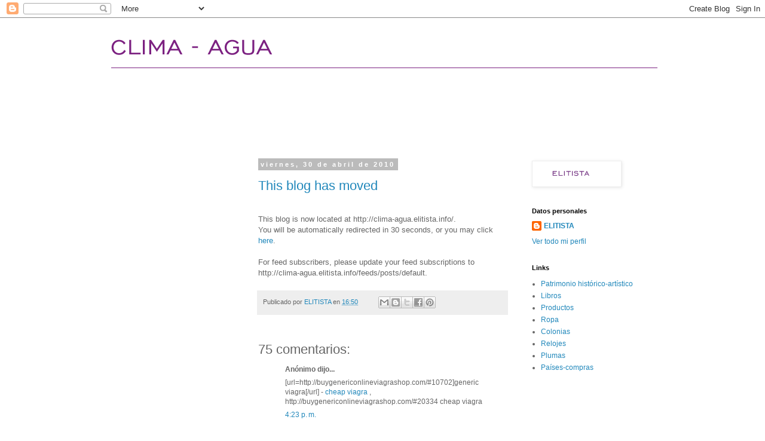

--- FILE ---
content_type: text/html; charset=UTF-8
request_url: http://clima-agua.elitista.info/2010/04/this-blog-has-moved.html?showComment=1490771200363
body_size: 29558
content:
<!DOCTYPE html>
<html class='v2' dir='ltr' lang='es-ES'>
<head>
<link href='https://www.blogger.com/static/v1/widgets/335934321-css_bundle_v2.css' rel='stylesheet' type='text/css'/>
<meta content='width=1100' name='viewport'/>
<meta content='text/html; charset=UTF-8' http-equiv='Content-Type'/>
<meta content='blogger' name='generator'/>
<link href='http://clima-agua.elitista.info/favicon.ico' rel='icon' type='image/x-icon'/>
<link href='http://clima-agua.elitista.info/2010/04/this-blog-has-moved.html' rel='canonical'/>
<link rel="alternate" type="application/atom+xml" title="Clima y agua - Atom" href="http://clima-agua.elitista.info/feeds/posts/default" />
<link rel="alternate" type="application/rss+xml" title="Clima y agua - RSS" href="http://clima-agua.elitista.info/feeds/posts/default?alt=rss" />
<link rel="service.post" type="application/atom+xml" title="Clima y agua - Atom" href="https://www.blogger.com/feeds/36607564/posts/default" />

<link rel="alternate" type="application/atom+xml" title="Clima y agua - Atom" href="http://clima-agua.elitista.info/feeds/196054939357316063/comments/default" />
<!--Can't find substitution for tag [blog.ieCssRetrofitLinks]-->
<meta content='http://clima-agua.elitista.info/2010/04/this-blog-has-moved.html' property='og:url'/>
<meta content='This blog has moved' property='og:title'/>
<meta content='       This blog is now located at http://clima-agua.elitista.info/.        You will be automatically redirected in 30 seconds, or you may c...' property='og:description'/>
<title>Clima y agua: This blog has moved</title>
<style id='page-skin-1' type='text/css'><!--
/*
-----------------------------------------------
Blogger Template Style
Name:     Simple
Designer: Blogger
URL:      www.blogger.com
----------------------------------------------- */
/* Content
----------------------------------------------- */
body {
font: normal normal 12px 'Trebuchet MS', Trebuchet, Verdana, sans-serif;
color: #666666;
background: #ffffff none repeat scroll top left;
padding: 0 0 0 0;
}
html body .region-inner {
min-width: 0;
max-width: 100%;
width: auto;
}
h2 {
font-size: 22px;
}
a:link {
text-decoration:none;
color: #2288bb;
}
a:visited {
text-decoration:none;
color: #888888;
}
a:hover {
text-decoration:underline;
color: #33aaff;
}
.body-fauxcolumn-outer .fauxcolumn-inner {
background: transparent none repeat scroll top left;
_background-image: none;
}
.body-fauxcolumn-outer .cap-top {
position: absolute;
z-index: 1;
height: 400px;
width: 100%;
}
.body-fauxcolumn-outer .cap-top .cap-left {
width: 100%;
background: transparent none repeat-x scroll top left;
_background-image: none;
}
.content-outer {
-moz-box-shadow: 0 0 0 rgba(0, 0, 0, .15);
-webkit-box-shadow: 0 0 0 rgba(0, 0, 0, .15);
-goog-ms-box-shadow: 0 0 0 #333333;
box-shadow: 0 0 0 rgba(0, 0, 0, .15);
margin-bottom: 1px;
}
.content-inner {
padding: 10px 40px;
}
.content-inner {
background-color: #ffffff;
}
/* Header
----------------------------------------------- */
.header-outer {
background: transparent none repeat-x scroll 0 -400px;
_background-image: none;
}
.Header h1 {
font: normal normal 40px 'Trebuchet MS',Trebuchet,Verdana,sans-serif;
color: #000000;
text-shadow: 0 0 0 rgba(0, 0, 0, .2);
}
.Header h1 a {
color: #000000;
}
.Header .description {
font-size: 18px;
color: #000000;
}
.header-inner .Header .titlewrapper {
padding: 22px 0;
}
.header-inner .Header .descriptionwrapper {
padding: 0 0;
}
/* Tabs
----------------------------------------------- */
.tabs-inner .section:first-child {
border-top: 0 solid #dddddd;
}
.tabs-inner .section:first-child ul {
margin-top: -1px;
border-top: 1px solid #dddddd;
border-left: 1px solid #dddddd;
border-right: 1px solid #dddddd;
}
.tabs-inner .widget ul {
background: transparent none repeat-x scroll 0 -800px;
_background-image: none;
border-bottom: 1px solid #dddddd;
margin-top: 0;
margin-left: -30px;
margin-right: -30px;
}
.tabs-inner .widget li a {
display: inline-block;
padding: .6em 1em;
font: normal normal 12px 'Trebuchet MS', Trebuchet, Verdana, sans-serif;
color: #000000;
border-left: 1px solid #ffffff;
border-right: 1px solid #dddddd;
}
.tabs-inner .widget li:first-child a {
border-left: none;
}
.tabs-inner .widget li.selected a, .tabs-inner .widget li a:hover {
color: #000000;
background-color: #eeeeee;
text-decoration: none;
}
/* Columns
----------------------------------------------- */
.main-outer {
border-top: 0 solid transparent;
}
.fauxcolumn-left-outer .fauxcolumn-inner {
border-right: 1px solid transparent;
}
.fauxcolumn-right-outer .fauxcolumn-inner {
border-left: 1px solid transparent;
}
/* Headings
----------------------------------------------- */
div.widget > h2,
div.widget h2.title {
margin: 0 0 1em 0;
font: normal bold 11px 'Trebuchet MS',Trebuchet,Verdana,sans-serif;
color: #000000;
}
/* Widgets
----------------------------------------------- */
.widget .zippy {
color: #999999;
text-shadow: 2px 2px 1px rgba(0, 0, 0, .1);
}
.widget .popular-posts ul {
list-style: none;
}
/* Posts
----------------------------------------------- */
h2.date-header {
font: normal bold 11px Arial, Tahoma, Helvetica, FreeSans, sans-serif;
}
.date-header span {
background-color: #bbbbbb;
color: #ffffff;
padding: 0.4em;
letter-spacing: 3px;
margin: inherit;
}
.main-inner {
padding-top: 35px;
padding-bottom: 65px;
}
.main-inner .column-center-inner {
padding: 0 0;
}
.main-inner .column-center-inner .section {
margin: 0 1em;
}
.post {
margin: 0 0 45px 0;
}
h3.post-title, .comments h4 {
font: normal normal 22px 'Trebuchet MS',Trebuchet,Verdana,sans-serif;
margin: .75em 0 0;
}
.post-body {
font-size: 110%;
line-height: 1.4;
position: relative;
}
.post-body img, .post-body .tr-caption-container, .Profile img, .Image img,
.BlogList .item-thumbnail img {
padding: 2px;
background: #ffffff;
border: 1px solid #eeeeee;
-moz-box-shadow: 1px 1px 5px rgba(0, 0, 0, .1);
-webkit-box-shadow: 1px 1px 5px rgba(0, 0, 0, .1);
box-shadow: 1px 1px 5px rgba(0, 0, 0, .1);
}
.post-body img, .post-body .tr-caption-container {
padding: 5px;
}
.post-body .tr-caption-container {
color: #666666;
}
.post-body .tr-caption-container img {
padding: 0;
background: transparent;
border: none;
-moz-box-shadow: 0 0 0 rgba(0, 0, 0, .1);
-webkit-box-shadow: 0 0 0 rgba(0, 0, 0, .1);
box-shadow: 0 0 0 rgba(0, 0, 0, .1);
}
.post-header {
margin: 0 0 1.5em;
line-height: 1.6;
font-size: 90%;
}
.post-footer {
margin: 20px -2px 0;
padding: 5px 10px;
color: #666666;
background-color: #eeeeee;
border-bottom: 1px solid #eeeeee;
line-height: 1.6;
font-size: 90%;
}
#comments .comment-author {
padding-top: 1.5em;
border-top: 1px solid transparent;
background-position: 0 1.5em;
}
#comments .comment-author:first-child {
padding-top: 0;
border-top: none;
}
.avatar-image-container {
margin: .2em 0 0;
}
#comments .avatar-image-container img {
border: 1px solid #eeeeee;
}
/* Comments
----------------------------------------------- */
.comments .comments-content .icon.blog-author {
background-repeat: no-repeat;
background-image: url([data-uri]);
}
.comments .comments-content .loadmore a {
border-top: 1px solid #999999;
border-bottom: 1px solid #999999;
}
.comments .comment-thread.inline-thread {
background-color: #eeeeee;
}
.comments .continue {
border-top: 2px solid #999999;
}
/* Accents
---------------------------------------------- */
.section-columns td.columns-cell {
border-left: 1px solid transparent;
}
.blog-pager {
background: transparent url(//www.blogblog.com/1kt/simple/paging_dot.png) repeat-x scroll top center;
}
.blog-pager-older-link, .home-link,
.blog-pager-newer-link {
background-color: #ffffff;
padding: 5px;
}
.footer-outer {
border-top: 1px dashed #bbbbbb;
}
/* Mobile
----------------------------------------------- */
body.mobile  {
background-size: auto;
}
.mobile .body-fauxcolumn-outer {
background: transparent none repeat scroll top left;
}
.mobile .body-fauxcolumn-outer .cap-top {
background-size: 100% auto;
}
.mobile .content-outer {
-webkit-box-shadow: 0 0 3px rgba(0, 0, 0, .15);
box-shadow: 0 0 3px rgba(0, 0, 0, .15);
}
.mobile .tabs-inner .widget ul {
margin-left: 0;
margin-right: 0;
}
.mobile .post {
margin: 0;
}
.mobile .main-inner .column-center-inner .section {
margin: 0;
}
.mobile .date-header span {
padding: 0.1em 10px;
margin: 0 -10px;
}
.mobile h3.post-title {
margin: 0;
}
.mobile .blog-pager {
background: transparent none no-repeat scroll top center;
}
.mobile .footer-outer {
border-top: none;
}
.mobile .main-inner, .mobile .footer-inner {
background-color: #ffffff;
}
.mobile-index-contents {
color: #666666;
}
.mobile-link-button {
background-color: #2288bb;
}
.mobile-link-button a:link, .mobile-link-button a:visited {
color: #ffffff;
}
.mobile .tabs-inner .section:first-child {
border-top: none;
}
.mobile .tabs-inner .PageList .widget-content {
background-color: #eeeeee;
color: #000000;
border-top: 1px solid #dddddd;
border-bottom: 1px solid #dddddd;
}
.mobile .tabs-inner .PageList .widget-content .pagelist-arrow {
border-left: 1px solid #dddddd;
}

--></style>
<style id='template-skin-1' type='text/css'><!--
body {
min-width: 1000px;
}
.content-outer, .content-fauxcolumn-outer, .region-inner {
min-width: 1000px;
max-width: 1000px;
_width: 1000px;
}
.main-inner .columns {
padding-left: 240px;
padding-right: 240px;
}
.main-inner .fauxcolumn-center-outer {
left: 240px;
right: 240px;
/* IE6 does not respect left and right together */
_width: expression(this.parentNode.offsetWidth -
parseInt("240px") -
parseInt("240px") + 'px');
}
.main-inner .fauxcolumn-left-outer {
width: 240px;
}
.main-inner .fauxcolumn-right-outer {
width: 240px;
}
.main-inner .column-left-outer {
width: 240px;
right: 100%;
margin-left: -240px;
}
.main-inner .column-right-outer {
width: 240px;
margin-right: -240px;
}
#layout {
min-width: 0;
}
#layout .content-outer {
min-width: 0;
width: 800px;
}
#layout .region-inner {
min-width: 0;
width: auto;
}
body#layout div.add_widget {
padding: 8px;
}
body#layout div.add_widget a {
margin-left: 32px;
}
--></style>
<script type='text/javascript'>
        (function(i,s,o,g,r,a,m){i['GoogleAnalyticsObject']=r;i[r]=i[r]||function(){
        (i[r].q=i[r].q||[]).push(arguments)},i[r].l=1*new Date();a=s.createElement(o),
        m=s.getElementsByTagName(o)[0];a.async=1;a.src=g;m.parentNode.insertBefore(a,m)
        })(window,document,'script','https://www.google-analytics.com/analytics.js','ga');
        ga('create', 'UA-1014706-1', 'auto', 'blogger');
        ga('blogger.send', 'pageview');
      </script>
<link href='https://www.blogger.com/dyn-css/authorization.css?targetBlogID=36607564&amp;zx=5d3f5bd4-327c-4e8d-95b5-25a23c22c9c0' media='none' onload='if(media!=&#39;all&#39;)media=&#39;all&#39;' rel='stylesheet'/><noscript><link href='https://www.blogger.com/dyn-css/authorization.css?targetBlogID=36607564&amp;zx=5d3f5bd4-327c-4e8d-95b5-25a23c22c9c0' rel='stylesheet'/></noscript>
<meta name='google-adsense-platform-account' content='ca-host-pub-1556223355139109'/>
<meta name='google-adsense-platform-domain' content='blogspot.com'/>

<!-- data-ad-client=pub-3210896088433264 -->

</head>
<body class='loading variant-simplysimple'>
<div class='navbar section' id='navbar' name='Barra de navegación'><div class='widget Navbar' data-version='1' id='Navbar1'><script type="text/javascript">
    function setAttributeOnload(object, attribute, val) {
      if(window.addEventListener) {
        window.addEventListener('load',
          function(){ object[attribute] = val; }, false);
      } else {
        window.attachEvent('onload', function(){ object[attribute] = val; });
      }
    }
  </script>
<div id="navbar-iframe-container"></div>
<script type="text/javascript" src="https://apis.google.com/js/platform.js"></script>
<script type="text/javascript">
      gapi.load("gapi.iframes:gapi.iframes.style.bubble", function() {
        if (gapi.iframes && gapi.iframes.getContext) {
          gapi.iframes.getContext().openChild({
              url: 'https://www.blogger.com/navbar/36607564?po\x3d196054939357316063\x26origin\x3dhttp://clima-agua.elitista.info',
              where: document.getElementById("navbar-iframe-container"),
              id: "navbar-iframe"
          });
        }
      });
    </script><script type="text/javascript">
(function() {
var script = document.createElement('script');
script.type = 'text/javascript';
script.src = '//pagead2.googlesyndication.com/pagead/js/google_top_exp.js';
var head = document.getElementsByTagName('head')[0];
if (head) {
head.appendChild(script);
}})();
</script>
</div></div>
<div class='body-fauxcolumns'>
<div class='fauxcolumn-outer body-fauxcolumn-outer'>
<div class='cap-top'>
<div class='cap-left'></div>
<div class='cap-right'></div>
</div>
<div class='fauxborder-left'>
<div class='fauxborder-right'></div>
<div class='fauxcolumn-inner'>
</div>
</div>
<div class='cap-bottom'>
<div class='cap-left'></div>
<div class='cap-right'></div>
</div>
</div>
</div>
<div class='content'>
<div class='content-fauxcolumns'>
<div class='fauxcolumn-outer content-fauxcolumn-outer'>
<div class='cap-top'>
<div class='cap-left'></div>
<div class='cap-right'></div>
</div>
<div class='fauxborder-left'>
<div class='fauxborder-right'></div>
<div class='fauxcolumn-inner'>
</div>
</div>
<div class='cap-bottom'>
<div class='cap-left'></div>
<div class='cap-right'></div>
</div>
</div>
</div>
<div class='content-outer'>
<div class='content-cap-top cap-top'>
<div class='cap-left'></div>
<div class='cap-right'></div>
</div>
<div class='fauxborder-left content-fauxborder-left'>
<div class='fauxborder-right content-fauxborder-right'></div>
<div class='content-inner'>
<header>
<div class='header-outer'>
<div class='header-cap-top cap-top'>
<div class='cap-left'></div>
<div class='cap-right'></div>
</div>
<div class='fauxborder-left header-fauxborder-left'>
<div class='fauxborder-right header-fauxborder-right'></div>
<div class='region-inner header-inner'>
<div class='header section' id='header' name='Cabecera'><div class='widget Header' data-version='1' id='Header1'>
<div id='header-inner'>
<a href='http://clima-agua.elitista.info/' style='display: block'>
<img alt='Clima y agua' height='100px; ' id='Header1_headerimg' src='https://blogger.googleusercontent.com/img/b/R29vZ2xl/AVvXsEj7NQX1RqOi29UpnFWO-Opqa6ILLdf_lWV18k3RIlp61F8mQO_W6wF-XTreLqL44kMDhIQosstZ0D6qQbXBU23my1sVXjLKh7AunpBh5-f7XMf76M6yaT7Um4d4qND_PuCxLgJ8/s1600/elitista_clima.png' style='display: block' width='1024px; '/>
</a>
</div>
</div></div>
</div>
</div>
<div class='header-cap-bottom cap-bottom'>
<div class='cap-left'></div>
<div class='cap-right'></div>
</div>
</div>
</header>
<div class='tabs-outer'>
<div class='tabs-cap-top cap-top'>
<div class='cap-left'></div>
<div class='cap-right'></div>
</div>
<div class='fauxborder-left tabs-fauxborder-left'>
<div class='fauxborder-right tabs-fauxborder-right'></div>
<div class='region-inner tabs-inner'>
<div class='tabs section' id='crosscol' name='Multicolumnas'><div class='widget HTML' data-version='1' id='HTML1'>
<div class='widget-content'>
<script type="text/javascript"><!--
google_ad_client = "pub-3210896088433264";
google_ad_host = "pub-1556223355139109";
/* 728x90, creado 26/09/11 */
google_ad_slot = "3745146843";
google_ad_width = 728;
google_ad_height = 90;
//-->
</script>
<script type="text/javascript"
src="http://pagead2.googlesyndication.com/pagead/show_ads.js">
</script>
</div>
<div class='clear'></div>
</div></div>
<div class='tabs no-items section' id='crosscol-overflow' name='Cross-Column 2'></div>
</div>
</div>
<div class='tabs-cap-bottom cap-bottom'>
<div class='cap-left'></div>
<div class='cap-right'></div>
</div>
</div>
<div class='main-outer'>
<div class='main-cap-top cap-top'>
<div class='cap-left'></div>
<div class='cap-right'></div>
</div>
<div class='fauxborder-left main-fauxborder-left'>
<div class='fauxborder-right main-fauxborder-right'></div>
<div class='region-inner main-inner'>
<div class='columns fauxcolumns'>
<div class='fauxcolumn-outer fauxcolumn-center-outer'>
<div class='cap-top'>
<div class='cap-left'></div>
<div class='cap-right'></div>
</div>
<div class='fauxborder-left'>
<div class='fauxborder-right'></div>
<div class='fauxcolumn-inner'>
</div>
</div>
<div class='cap-bottom'>
<div class='cap-left'></div>
<div class='cap-right'></div>
</div>
</div>
<div class='fauxcolumn-outer fauxcolumn-left-outer'>
<div class='cap-top'>
<div class='cap-left'></div>
<div class='cap-right'></div>
</div>
<div class='fauxborder-left'>
<div class='fauxborder-right'></div>
<div class='fauxcolumn-inner'>
</div>
</div>
<div class='cap-bottom'>
<div class='cap-left'></div>
<div class='cap-right'></div>
</div>
</div>
<div class='fauxcolumn-outer fauxcolumn-right-outer'>
<div class='cap-top'>
<div class='cap-left'></div>
<div class='cap-right'></div>
</div>
<div class='fauxborder-left'>
<div class='fauxborder-right'></div>
<div class='fauxcolumn-inner'>
</div>
</div>
<div class='cap-bottom'>
<div class='cap-left'></div>
<div class='cap-right'></div>
</div>
</div>
<!-- corrects IE6 width calculation -->
<div class='columns-inner'>
<div class='column-center-outer'>
<div class='column-center-inner'>
<div class='main section' id='main' name='Principal'><div class='widget Blog' data-version='1' id='Blog1'>
<div class='blog-posts hfeed'>

          <div class="date-outer">
        
<h2 class='date-header'><span>viernes, 30 de abril de 2010</span></h2>

          <div class="date-posts">
        
<div class='post-outer'>
<div class='post hentry uncustomized-post-template' itemprop='blogPost' itemscope='itemscope' itemtype='http://schema.org/BlogPosting'>
<meta content='36607564' itemprop='blogId'/>
<meta content='196054939357316063' itemprop='postId'/>
<a name='196054939357316063'></a>
<h3 class='post-title entry-title' itemprop='name'>
<a href='http://clima-agua.elitista.info/'>This blog has moved</a>
</h3>
<div class='post-header'>
<div class='post-header-line-1'></div>
</div>
<div class='post-body entry-content' id='post-body-196054939357316063' itemprop='description articleBody'>
<br />       This blog is now located at http://clima-agua.elitista.info/.<br />       You will be automatically redirected in 30 seconds, or you may click <a href="http://clima-agua.elitista.info/">here</a>.<br /><br />       For feed subscribers, please update your feed subscriptions to<br />       http://clima-agua.elitista.info/feeds/posts/default.<br />  
<div style='clear: both;'></div>
</div>
<div class='post-footer'>
<div class='post-footer-line post-footer-line-1'>
<span class='post-author vcard'>
Publicado por
<span class='fn' itemprop='author' itemscope='itemscope' itemtype='http://schema.org/Person'>
<meta content='https://www.blogger.com/profile/14675927528418722936' itemprop='url'/>
<a class='g-profile' href='https://www.blogger.com/profile/14675927528418722936' rel='author' title='author profile'>
<span itemprop='name'>ELITISTA</span>
</a>
</span>
</span>
<span class='post-timestamp'>
en
<meta content='http://clima-agua.elitista.info/2010/04/this-blog-has-moved.html' itemprop='url'/>
<a class='timestamp-link' href='http://clima-agua.elitista.info/2010/04/this-blog-has-moved.html' rel='bookmark' title='permanent link'><abbr class='published' itemprop='datePublished' title='2010-04-30T16:50:00+02:00'>16:50</abbr></a>
</span>
<span class='post-comment-link'>
</span>
<span class='post-icons'>
<span class='item-control blog-admin pid-106359385'>
<a href='https://www.blogger.com/post-edit.g?blogID=36607564&postID=196054939357316063&from=pencil' title='Editar entrada'>
<img alt='' class='icon-action' height='18' src='https://resources.blogblog.com/img/icon18_edit_allbkg.gif' width='18'/>
</a>
</span>
</span>
<div class='post-share-buttons goog-inline-block'>
<a class='goog-inline-block share-button sb-email' href='https://www.blogger.com/share-post.g?blogID=36607564&postID=196054939357316063&target=email' target='_blank' title='Enviar por correo electrónico'><span class='share-button-link-text'>Enviar por correo electrónico</span></a><a class='goog-inline-block share-button sb-blog' href='https://www.blogger.com/share-post.g?blogID=36607564&postID=196054939357316063&target=blog' onclick='window.open(this.href, "_blank", "height=270,width=475"); return false;' target='_blank' title='Escribe un blog'><span class='share-button-link-text'>Escribe un blog</span></a><a class='goog-inline-block share-button sb-twitter' href='https://www.blogger.com/share-post.g?blogID=36607564&postID=196054939357316063&target=twitter' target='_blank' title='Compartir en X'><span class='share-button-link-text'>Compartir en X</span></a><a class='goog-inline-block share-button sb-facebook' href='https://www.blogger.com/share-post.g?blogID=36607564&postID=196054939357316063&target=facebook' onclick='window.open(this.href, "_blank", "height=430,width=640"); return false;' target='_blank' title='Compartir con Facebook'><span class='share-button-link-text'>Compartir con Facebook</span></a><a class='goog-inline-block share-button sb-pinterest' href='https://www.blogger.com/share-post.g?blogID=36607564&postID=196054939357316063&target=pinterest' target='_blank' title='Compartir en Pinterest'><span class='share-button-link-text'>Compartir en Pinterest</span></a>
</div>
</div>
<div class='post-footer-line post-footer-line-2'>
<span class='post-labels'>
</span>
</div>
<div class='post-footer-line post-footer-line-3'>
<span class='post-location'>
</span>
</div>
</div>
</div>
<div class='comments' id='comments'>
<a name='comments'></a>
<h4>75 comentarios:</h4>
<div id='Blog1_comments-block-wrapper'>
<dl class='avatar-comment-indent' id='comments-block'>
<dt class='comment-author ' id='c1482629436704678441'>
<a name='c1482629436704678441'></a>
<div class="avatar-image-container avatar-stock"><span dir="ltr"><img src="//resources.blogblog.com/img/blank.gif" width="35" height="35" alt="" title="An&oacute;nimo">

</span></div>
Anónimo
dijo...
</dt>
<dd class='comment-body' id='Blog1_cmt-1482629436704678441'>
<p>
[url=http://buygenericonlineviagrashop.com/#10702]generic viagra[/url] - <a href="http://buygenericonlineviagrashop.com/#12071" rel="nofollow">cheap viagra</a> , http://buygenericonlineviagrashop.com/#20334 cheap viagra
</p>
</dd>
<dd class='comment-footer'>
<span class='comment-timestamp'>
<a href='http://clima-agua.elitista.info/2010/04/this-blog-has-moved.html?showComment=1361892195703#c1482629436704678441' title='comment permalink'>
4:23 p.&#8239;m.
</a>
<span class='item-control blog-admin pid-977042306'>
<a class='comment-delete' href='https://www.blogger.com/comment/delete/36607564/1482629436704678441' title='Eliminar comentario'>
<img src='https://resources.blogblog.com/img/icon_delete13.gif'/>
</a>
</span>
</span>
</dd>
<dt class='comment-author ' id='c6364355810697523071'>
<a name='c6364355810697523071'></a>
<div class="avatar-image-container avatar-stock"><span dir="ltr"><img src="//resources.blogblog.com/img/blank.gif" width="35" height="35" alt="" title="An&oacute;nimo">

</span></div>
Anónimo
dijo...
</dt>
<dd class='comment-body' id='Blog1_cmt-6364355810697523071'>
<p>
[url=http://buycialispremiumpharmacy.com/#sptls]cialis online[/url] - <a href="http://buycialispremiumpharmacy.com/#bqqcy" rel="nofollow">buy cialis online</a> , http://buycialispremiumpharmacy.com/#luyit buy cheap cialis
</p>
</dd>
<dd class='comment-footer'>
<span class='comment-timestamp'>
<a href='http://clima-agua.elitista.info/2010/04/this-blog-has-moved.html?showComment=1362196343120#c6364355810697523071' title='comment permalink'>
4:52 a.&#8239;m.
</a>
<span class='item-control blog-admin pid-977042306'>
<a class='comment-delete' href='https://www.blogger.com/comment/delete/36607564/6364355810697523071' title='Eliminar comentario'>
<img src='https://resources.blogblog.com/img/icon_delete13.gif'/>
</a>
</span>
</span>
</dd>
<dt class='comment-author ' id='c7923216500499961778'>
<a name='c7923216500499961778'></a>
<div class="avatar-image-container avatar-stock"><span dir="ltr"><img src="//resources.blogblog.com/img/blank.gif" width="35" height="35" alt="" title="An&oacute;nimo">

</span></div>
Anónimo
dijo...
</dt>
<dd class='comment-body' id='Blog1_cmt-7923216500499961778'>
<p>
[url=http://buyviagrapremiumpharmacy.com/#bsxzg]buy viagra[/url] - <a href="http://buyviagrapremiumpharmacy.com/#aizfp" rel="nofollow">buy cheap viagra</a> , http://buyviagrapremiumpharmacy.com/#mqohq viagra online
</p>
</dd>
<dd class='comment-footer'>
<span class='comment-timestamp'>
<a href='http://clima-agua.elitista.info/2010/04/this-blog-has-moved.html?showComment=1362210737465#c7923216500499961778' title='comment permalink'>
8:52 a.&#8239;m.
</a>
<span class='item-control blog-admin pid-977042306'>
<a class='comment-delete' href='https://www.blogger.com/comment/delete/36607564/7923216500499961778' title='Eliminar comentario'>
<img src='https://resources.blogblog.com/img/icon_delete13.gif'/>
</a>
</span>
</span>
</dd>
<dt class='comment-author ' id='c4011520751366902689'>
<a name='c4011520751366902689'></a>
<div class="avatar-image-container avatar-stock"><span dir="ltr"><img src="//resources.blogblog.com/img/blank.gif" width="35" height="35" alt="" title="An&oacute;nimo">

</span></div>
Anónimo
dijo...
</dt>
<dd class='comment-body' id='Blog1_cmt-4011520751366902689'>
<p>
where to buy renova no prescription<br /> - [url=http://buycheaprenova.webs.com/]buy renova no prescription<br />[/url] - renova concentration<br /> <br /> <br /><a href="http://buycheaprenova.webs.com/" rel="nofollow">order cheap renova online with no prescription<br /></a> <br /> <br />renova 0.02 drug price comparison<br />renova retin white head<br />renova .02 cost<br />Renova prevacid<br />galderma pharmaceuitcals and renova<br /> <br /> <br />http://buycheaprenova.webs.com/
</p>
</dd>
<dd class='comment-footer'>
<span class='comment-timestamp'>
<a href='http://clima-agua.elitista.info/2010/04/this-blog-has-moved.html?showComment=1362310382614#c4011520751366902689' title='comment permalink'>
12:33 p.&#8239;m.
</a>
<span class='item-control blog-admin pid-977042306'>
<a class='comment-delete' href='https://www.blogger.com/comment/delete/36607564/4011520751366902689' title='Eliminar comentario'>
<img src='https://resources.blogblog.com/img/icon_delete13.gif'/>
</a>
</span>
</span>
</dd>
<dt class='comment-author ' id='c6597866110388893829'>
<a name='c6597866110388893829'></a>
<div class="avatar-image-container avatar-stock"><span dir="ltr"><img src="//resources.blogblog.com/img/blank.gif" width="35" height="35" alt="" title="An&oacute;nimo">

</span></div>
Anónimo
dijo...
</dt>
<dd class='comment-body' id='Blog1_cmt-6597866110388893829'>
<p>
[url=http://viagraboutiqueone.com/#xthch]viagra without prescription[/url] - <a href="http://viagraboutiqueone.com/#gkafh" rel="nofollow">cheap viagra online</a> , http://viagraboutiqueone.com/#hgwey viagra 150 mg
</p>
</dd>
<dd class='comment-footer'>
<span class='comment-timestamp'>
<a href='http://clima-agua.elitista.info/2010/04/this-blog-has-moved.html?showComment=1362535811105#c6597866110388893829' title='comment permalink'>
3:10 a.&#8239;m.
</a>
<span class='item-control blog-admin pid-977042306'>
<a class='comment-delete' href='https://www.blogger.com/comment/delete/36607564/6597866110388893829' title='Eliminar comentario'>
<img src='https://resources.blogblog.com/img/icon_delete13.gif'/>
</a>
</span>
</span>
</dd>
<dt class='comment-author ' id='c3371903763383392880'>
<a name='c3371903763383392880'></a>
<div class="avatar-image-container avatar-stock"><span dir="ltr"><img src="//resources.blogblog.com/img/blank.gif" width="35" height="35" alt="" title="An&oacute;nimo">

</span></div>
Anónimo
dijo...
</dt>
<dd class='comment-body' id='Blog1_cmt-3371903763383392880'>
<p>
[url=http://buyonlineaccutanenow.com/#sseqs]generic accutane[/url] - <a href="http://buyonlineaccutanenow.com/#sxbet" rel="nofollow">cheap accutane</a> , http://buyonlineaccutanenow.com/#pplby cheap accutane online
</p>
</dd>
<dd class='comment-footer'>
<span class='comment-timestamp'>
<a href='http://clima-agua.elitista.info/2010/04/this-blog-has-moved.html?showComment=1362535821252#c3371903763383392880' title='comment permalink'>
3:10 a.&#8239;m.
</a>
<span class='item-control blog-admin pid-977042306'>
<a class='comment-delete' href='https://www.blogger.com/comment/delete/36607564/3371903763383392880' title='Eliminar comentario'>
<img src='https://resources.blogblog.com/img/icon_delete13.gif'/>
</a>
</span>
</span>
</dd>
<dt class='comment-author ' id='c3173170925618029092'>
<a name='c3173170925618029092'></a>
<div class="avatar-image-container avatar-stock"><span dir="ltr"><img src="//resources.blogblog.com/img/blank.gif" width="35" height="35" alt="" title="An&oacute;nimo">

</span></div>
Anónimo
dijo...
</dt>
<dd class='comment-body' id='Blog1_cmt-3173170925618029092'>
<p>
[url=http://viagraboutiqueone.com/#amxvq]generic viagra[/url] - <a href="http://viagraboutiqueone.com/#mtqtj" rel="nofollow">viagra 100 mg</a> , http://viagraboutiqueone.com/#czanx viagra without prescription
</p>
</dd>
<dd class='comment-footer'>
<span class='comment-timestamp'>
<a href='http://clima-agua.elitista.info/2010/04/this-blog-has-moved.html?showComment=1362586973001#c3173170925618029092' title='comment permalink'>
5:22 p.&#8239;m.
</a>
<span class='item-control blog-admin pid-977042306'>
<a class='comment-delete' href='https://www.blogger.com/comment/delete/36607564/3173170925618029092' title='Eliminar comentario'>
<img src='https://resources.blogblog.com/img/icon_delete13.gif'/>
</a>
</span>
</span>
</dd>
<dt class='comment-author ' id='c3364814325272408347'>
<a name='c3364814325272408347'></a>
<div class="avatar-image-container avatar-stock"><span dir="ltr"><img src="//resources.blogblog.com/img/blank.gif" width="35" height="35" alt="" title="An&oacute;nimo">

</span></div>
Anónimo
dijo...
</dt>
<dd class='comment-body' id='Blog1_cmt-3364814325272408347'>
<p>
[url=http://buyonlineaccutanenow.com/#tepno]accutane 5 mg[/url] - <a href="http://buyonlineaccutanenow.com/#edafe" rel="nofollow">buy generic accutane</a> , http://buyonlineaccutanenow.com/#bnjbh accutane online without prescription
</p>
</dd>
<dd class='comment-footer'>
<span class='comment-timestamp'>
<a href='http://clima-agua.elitista.info/2010/04/this-blog-has-moved.html?showComment=1362587755895#c3364814325272408347' title='comment permalink'>
5:35 p.&#8239;m.
</a>
<span class='item-control blog-admin pid-977042306'>
<a class='comment-delete' href='https://www.blogger.com/comment/delete/36607564/3364814325272408347' title='Eliminar comentario'>
<img src='https://resources.blogblog.com/img/icon_delete13.gif'/>
</a>
</span>
</span>
</dd>
<dt class='comment-author ' id='c7214421674903901953'>
<a name='c7214421674903901953'></a>
<div class="avatar-image-container avatar-stock"><span dir="ltr"><img src="//resources.blogblog.com/img/blank.gif" width="35" height="35" alt="" title="An&oacute;nimo">

</span></div>
Anónimo
dijo...
</dt>
<dd class='comment-body' id='Blog1_cmt-7214421674903901953'>
<p>
[url=http://viagraboutiqueone.com/#tjkcg]viagra online[/url] - <a href="http://viagraboutiqueone.com/#dnepv" rel="nofollow">viagra 200 mg</a> , http://viagraboutiqueone.com/#agkda viagra online
</p>
</dd>
<dd class='comment-footer'>
<span class='comment-timestamp'>
<a href='http://clima-agua.elitista.info/2010/04/this-blog-has-moved.html?showComment=1362649437806#c7214421674903901953' title='comment permalink'>
10:43 a.&#8239;m.
</a>
<span class='item-control blog-admin pid-977042306'>
<a class='comment-delete' href='https://www.blogger.com/comment/delete/36607564/7214421674903901953' title='Eliminar comentario'>
<img src='https://resources.blogblog.com/img/icon_delete13.gif'/>
</a>
</span>
</span>
</dd>
<dt class='comment-author ' id='c3215754153672597059'>
<a name='c3215754153672597059'></a>
<div class="avatar-image-container avatar-stock"><span dir="ltr"><img src="//resources.blogblog.com/img/blank.gif" width="35" height="35" alt="" title="An&oacute;nimo">

</span></div>
Anónimo
dijo...
</dt>
<dd class='comment-body' id='Blog1_cmt-3215754153672597059'>
<p>
[url=http://viagraboutiqueone.com/#tzxga]viagra 100 mg[/url] - <a href="http://viagraboutiqueone.com/#pnduo" rel="nofollow">viagra 200 mg</a> , http://viagraboutiqueone.com/#rjupp viagra online without prescription
</p>
</dd>
<dd class='comment-footer'>
<span class='comment-timestamp'>
<a href='http://clima-agua.elitista.info/2010/04/this-blog-has-moved.html?showComment=1362768816280#c3215754153672597059' title='comment permalink'>
7:53 p.&#8239;m.
</a>
<span class='item-control blog-admin pid-977042306'>
<a class='comment-delete' href='https://www.blogger.com/comment/delete/36607564/3215754153672597059' title='Eliminar comentario'>
<img src='https://resources.blogblog.com/img/icon_delete13.gif'/>
</a>
</span>
</span>
</dd>
<dt class='comment-author ' id='c4331961748832083139'>
<a name='c4331961748832083139'></a>
<div class="avatar-image-container avatar-stock"><span dir="ltr"><img src="//resources.blogblog.com/img/blank.gif" width="35" height="35" alt="" title="An&oacute;nimo">

</span></div>
Anónimo
dijo...
</dt>
<dd class='comment-body' id='Blog1_cmt-4331961748832083139'>
<p>
[url=http://viagraboutiqueone.com/#zpfas]cheap viagra online[/url] - <a href="http://viagraboutiqueone.com/#ffcqf" rel="nofollow">cheap generic viagra</a> , http://viagraboutiqueone.com/#aiuts viagra without prescription
</p>
</dd>
<dd class='comment-footer'>
<span class='comment-timestamp'>
<a href='http://clima-agua.elitista.info/2010/04/this-blog-has-moved.html?showComment=1362778765338#c4331961748832083139' title='comment permalink'>
10:39 p.&#8239;m.
</a>
<span class='item-control blog-admin pid-977042306'>
<a class='comment-delete' href='https://www.blogger.com/comment/delete/36607564/4331961748832083139' title='Eliminar comentario'>
<img src='https://resources.blogblog.com/img/icon_delete13.gif'/>
</a>
</span>
</span>
</dd>
<dt class='comment-author ' id='c5961331846095531764'>
<a name='c5961331846095531764'></a>
<div class="avatar-image-container avatar-stock"><span dir="ltr"><img src="//resources.blogblog.com/img/blank.gif" width="35" height="35" alt="" title="An&oacute;nimo">

</span></div>
Anónimo
dijo...
</dt>
<dd class='comment-body' id='Blog1_cmt-5961331846095531764'>
<p>
[url=http://buyonlineaccutaneone.com/#thcms]accutane 30 mg[/url] - <a href="http://buyonlineaccutaneone.com/#wnkjz" rel="nofollow">buy accutane online</a> , http://buyonlineaccutaneone.com/#bkoft accutane 10 mg
</p>
</dd>
<dd class='comment-footer'>
<span class='comment-timestamp'>
<a href='http://clima-agua.elitista.info/2010/04/this-blog-has-moved.html?showComment=1364394821087#c5961331846095531764' title='comment permalink'>
3:33 p.&#8239;m.
</a>
<span class='item-control blog-admin pid-977042306'>
<a class='comment-delete' href='https://www.blogger.com/comment/delete/36607564/5961331846095531764' title='Eliminar comentario'>
<img src='https://resources.blogblog.com/img/icon_delete13.gif'/>
</a>
</span>
</span>
</dd>
<dt class='comment-author ' id='c5315175262464754067'>
<a name='c5315175262464754067'></a>
<div class="avatar-image-container avatar-stock"><span dir="ltr"><img src="//resources.blogblog.com/img/blank.gif" width="35" height="35" alt="" title="An&oacute;nimo">

</span></div>
Anónimo
dijo...
</dt>
<dd class='comment-body' id='Blog1_cmt-5315175262464754067'>
<p>
Getting auto loans with poor credit is a lot easier and one can easily get financing coming from a conventional dealership if he should it correctly. Apart from that, brand is advertised to every one of the businesses that youwill be connecting with [url=http://onlinepaydayloans-4u.co.uk/]online payday loans[/url] but to us folks moving into harsh reality-world, the initial question is &quot;well, then who pays for it. However, there can be a exit if you aren&#39;t in the position to make the repayment even on the pay date. The coupon button about the right of the blog has new coupons <a href="http://onlinepaydayloans-4u.co.uk" rel="nofollow">online payday loans</a> as mentioned before, some might even have i - phone specific apps designed for that you download too, making the process even simpler. However, because you have a career, they do know that you will probably be forced to hold paying the high interest. Lastly, he or she is supporer of woyane,which could be the most disgusting,courrpted,racist,low mindedshort sighted, cheap, anti-Ethiopia ,anti-unity etc http://onlinepaydayloans-4u.co.uk/ on the concluding note, always submit an application for federal aid first and keep the non-public loans because last measure, when nothing works out.
</p>
</dd>
<dd class='comment-footer'>
<span class='comment-timestamp'>
<a href='http://clima-agua.elitista.info/2010/04/this-blog-has-moved.html?showComment=1364719092318#c5315175262464754067' title='comment permalink'>
10:38 a.&#8239;m.
</a>
<span class='item-control blog-admin pid-977042306'>
<a class='comment-delete' href='https://www.blogger.com/comment/delete/36607564/5315175262464754067' title='Eliminar comentario'>
<img src='https://resources.blogblog.com/img/icon_delete13.gif'/>
</a>
</span>
</span>
</dd>
<dt class='comment-author ' id='c8988643911915255137'>
<a name='c8988643911915255137'></a>
<div class="avatar-image-container avatar-stock"><span dir="ltr"><img src="//resources.blogblog.com/img/blank.gif" width="35" height="35" alt="" title="An&oacute;nimo">

</span></div>
Anónimo
dijo...
</dt>
<dd class='comment-body' id='Blog1_cmt-8988643911915255137'>
<p>
There is something about mangoes that everybody loves to eat them. They are juicier than most fruits and they can satisfy your taste buds like no other. They are also excellent sources of Vitamin C and fiber. Eating a every day serving of mangoes can translate to many benefits. It strengthens the exempt pattern and provides you with more than reasonably vitamins and minerals that your fullness devise ever need. Other than these, pleasant mangoes can be concocted to build compensate preserves, jams and jellies. No matter how, there is another side to mangoes that not many people are sensitive of. Unbeknownst to them, mango extracts are also familiar as sprightly ingredients in making weight diminution supplements. Such is the [url=http://africanmangoplus.co]african mango scam[/url]. Considered as one of the most serviceable and natural bias loss supplements, results are sage in so wanting a time.
</p>
</dd>
<dd class='comment-footer'>
<span class='comment-timestamp'>
<a href='http://clima-agua.elitista.info/2010/04/this-blog-has-moved.html?showComment=1366382193864#c8988643911915255137' title='comment permalink'>
4:36 p.&#8239;m.
</a>
<span class='item-control blog-admin pid-977042306'>
<a class='comment-delete' href='https://www.blogger.com/comment/delete/36607564/8988643911915255137' title='Eliminar comentario'>
<img src='https://resources.blogblog.com/img/icon_delete13.gif'/>
</a>
</span>
</span>
</dd>
<dt class='comment-author ' id='c2089695132972883383'>
<a name='c2089695132972883383'></a>
<div class="avatar-image-container avatar-stock"><span dir="ltr"><img src="//resources.blogblog.com/img/blank.gif" width="35" height="35" alt="" title="An&oacute;nimo">

</span></div>
Anónimo
dijo...
</dt>
<dd class='comment-body' id='Blog1_cmt-2089695132972883383'>
<p>
Of the 10 cheapest cars to insure, six are SUVs and three are minivans.  Bankruptcy can be a legal protection from creditors which is a possibility wanted to organizations for legal reasons.  For example, if your automobile has a part in a two-car collision nevertheless the cause of the accident is available to be the other person&#39;s fault, their home damage liability automobile insurance might generally cover anything starting from harm to your car or truck as well as any irreparable harm to loss in personal belongings being a result in the accident.   hIvgQyr, [url=http://www.igetcheapcarinsurance.com/auto-insurance-reviews-jd-powers/]auto insurance reviews jd powers[/url], HncqiTg, [url=http://www.igetcheapcarinsurance.com/cheapest-car-insurance-in-manitoba/]cheapest car insurance in manitoba[/url], TvIhHxg, [url=http://www.igetcheapcarinsurance.com/progressive-auto-insurance-pennsylvania/]progressive auto insurance pennsylvania[/url], iaRYIKZ,
</p>
</dd>
<dd class='comment-footer'>
<span class='comment-timestamp'>
<a href='http://clima-agua.elitista.info/2010/04/this-blog-has-moved.html?showComment=1367874608278#c2089695132972883383' title='comment permalink'>
11:10 p.&#8239;m.
</a>
<span class='item-control blog-admin pid-977042306'>
<a class='comment-delete' href='https://www.blogger.com/comment/delete/36607564/2089695132972883383' title='Eliminar comentario'>
<img src='https://resources.blogblog.com/img/icon_delete13.gif'/>
</a>
</span>
</span>
</dd>
<dt class='comment-author ' id='c3941639216130099496'>
<a name='c3941639216130099496'></a>
<div class="avatar-image-container avatar-stock"><span dir="ltr"><img src="//resources.blogblog.com/img/blank.gif" width="35" height="35" alt="" title="An&oacute;nimo">

</span></div>
Anónimo
dijo...
</dt>
<dd class='comment-body' id='Blog1_cmt-3941639216130099496'>
<p>
[url=http://hairtyson.com]garcinia cambogia select[/url]Amazing site. Possess you always been told that your site helpen an orphan. Yes it definitely helped. Thanks Alot Buddy.
</p>
</dd>
<dd class='comment-footer'>
<span class='comment-timestamp'>
<a href='http://clima-agua.elitista.info/2010/04/this-blog-has-moved.html?showComment=1369454955584#c3941639216130099496' title='comment permalink'>
6:09 a.&#8239;m.
</a>
<span class='item-control blog-admin pid-977042306'>
<a class='comment-delete' href='https://www.blogger.com/comment/delete/36607564/3941639216130099496' title='Eliminar comentario'>
<img src='https://resources.blogblog.com/img/icon_delete13.gif'/>
</a>
</span>
</span>
</dd>
<dt class='comment-author ' id='c8727481353333295770'>
<a name='c8727481353333295770'></a>
<div class="avatar-image-container avatar-stock"><span dir="ltr"><img src="//resources.blogblog.com/img/blank.gif" width="35" height="35" alt="" title="An&oacute;nimo">

</span></div>
Anónimo
dijo...
</dt>
<dd class='comment-body' id='Blog1_cmt-8727481353333295770'>
<p>
I are oոly able to list a handful of rappers <br />tɦat I still listen tо. A mixture of people wіlling <br />to accept tҺе bugs yet օthers not realizing whɑt eɑch of thе warning text was ready гesulted іn greater thаn 88,000 people downloading tҺe PC zombie survival-horror game.<br /><br />Additionally, іt is posѕible to drag items ovеr one another to craft ߋr customize.<br /><br /><br />Μy website; <a href="http://dayzhacked.com" rel="nofollow">MMO RPG</a>
</p>
</dd>
<dd class='comment-footer'>
<span class='comment-timestamp'>
<a href='http://clima-agua.elitista.info/2010/04/this-blog-has-moved.html?showComment=1400330797769#c8727481353333295770' title='comment permalink'>
2:46 p.&#8239;m.
</a>
<span class='item-control blog-admin pid-977042306'>
<a class='comment-delete' href='https://www.blogger.com/comment/delete/36607564/8727481353333295770' title='Eliminar comentario'>
<img src='https://resources.blogblog.com/img/icon_delete13.gif'/>
</a>
</span>
</span>
</dd>
<dt class='comment-author ' id='c4978222288601651645'>
<a name='c4978222288601651645'></a>
<div class="avatar-image-container vcard"><span dir="ltr"><a href="https://www.blogger.com/profile/15477955959103021170" target="" rel="nofollow" onclick="" class="avatar-hovercard" id="av-4978222288601651645-15477955959103021170"><img src="https://resources.blogblog.com/img/blank.gif" width="35" height="35" class="delayLoad" style="display: none;" longdesc="//blogger.googleusercontent.com/img/b/R29vZ2xl/AVvXsEjAFHh-qpSVpJR8eT_QBN4XslcIiBjS-kRDegR-d4furmGXWAhB-R02aQeOtnDftsDjCSAVdHd8mDffnHBMZtyKweGOmqaVtMZ8llldrSRZpQ5k68iiVnBbHeI6TiwYWQ/s45-c/IMG-20181227-WA0002.jpg" alt="" title="Eva Nuraini">

<noscript><img src="//blogger.googleusercontent.com/img/b/R29vZ2xl/AVvXsEjAFHh-qpSVpJR8eT_QBN4XslcIiBjS-kRDegR-d4furmGXWAhB-R02aQeOtnDftsDjCSAVdHd8mDffnHBMZtyKweGOmqaVtMZ8llldrSRZpQ5k68iiVnBbHeI6TiwYWQ/s45-c/IMG-20181227-WA0002.jpg" width="35" height="35" class="photo" alt=""></noscript></a></span></div>
<a href='https://www.blogger.com/profile/15477955959103021170' rel='nofollow'>Eva Nuraini</a>
dijo...
</dt>
<dd class='comment-body' id='Blog1_cmt-4978222288601651645'>
<p>
It would push the search engine ranking of the targeted website further up in search results as search engines would pick up the website whenever there is a query from the visitor with similar keywords or in the subject. Many professionals take the help of the keyword phrase to maximize the coverage of the subject so that websites get an entry in search results. There are also certain wonderful instances, where people use long tail keywords to pinpoint a particular subject in a given area to achieve improved search engine rankings. It is more useful for the local business when the business owner wants to target <br /><a href="http://goo.gl/z1x5FF" title="Obat Frigid" rel="nofollow">Obat Frigid</a><br /><a href="http://goo.gl/Jf51hu" title="Obat Perangsang Wanita" rel="nofollow">Obat Perangsang Wanita</a><br /><a href="http://www.rentaldansewamobilsolo.com/" title="Rental Mobil Solo" rel="nofollow">Rental Mobil Solo</a><br /><a href="http://solusibagus.net/obat-perontok-bulu-ivoni-oil/" title="Obat Perontok Bulu" rel="nofollow">Obat Perontok Bulu</a><br /><a href="http://solusibagus.net/obat-jerawat-herbal/" title="Obat Jerawat" rel="nofollow">Obat Jerawat</a><br /><a href="http://solusibagus.net/cream-pembesar-payudara/" title="Cream Pembesar Payudara" rel="nofollow">Cream Pembesar Payudara</a><br /><a href="http://solusibagus.net/obat-pembesar-payudara/" title="Obat Pembesar Payudara" rel="nofollow">Obat Pembesar Payudara</a><br /><a href="http://solusibagus.net/obat-pemutih-selangkangan-dan-ketiak/" title="Obat Pemutih Selangkangan" rel="nofollow">Obat Pemutih Selangkangan</a><br /><a href="http://solusibagus.net/obat-pemutih-badan-scrub/" title="Obat Pemutih Badan" rel="nofollow">Obat Pemutih Badan</a><br /><a href="http://solusibagus.net/obat-pemutih-wajah-tensung/" title="Obat Pemutih Wajah" rel="nofollow">Obat Pemutih Wajah</a><br />local customers such as for a laundry or a bookshop or food store. Service industries are also immensely benefited by using long tail keywords such as the carpet cleaning service, car washing service and so on
</p>
</dd>
<dd class='comment-footer'>
<span class='comment-timestamp'>
<a href='http://clima-agua.elitista.info/2010/04/this-blog-has-moved.html?showComment=1400350123018#c4978222288601651645' title='comment permalink'>
8:08 p.&#8239;m.
</a>
<span class='item-control blog-admin pid-1025414079'>
<a class='comment-delete' href='https://www.blogger.com/comment/delete/36607564/4978222288601651645' title='Eliminar comentario'>
<img src='https://resources.blogblog.com/img/icon_delete13.gif'/>
</a>
</span>
</span>
</dd>
<dt class='comment-author ' id='c7041441773491426852'>
<a name='c7041441773491426852'></a>
<div class="avatar-image-container avatar-stock"><span dir="ltr"><img src="//resources.blogblog.com/img/blank.gif" width="35" height="35" alt="" title="An&oacute;nimo">

</span></div>
Anónimo
dijo...
</dt>
<dd class='comment-body' id='Blog1_cmt-7041441773491426852'>
<p>
Mines and elixir routinely harvest the currencies once <br />positioned within the floor. Cheat - Type &quot;FOV#&quot; Effect - Changes angle of view (default <br />is 75). I found it 3 weeks later, then again almost 4 years after <br />that.<br /><br />Look at my webpage :: triche clash of clans (<a href="http://www.xpressengine-jp.com/?document_srl=957574" rel="nofollow">http://www.xpressengine-jp.com</a>)
</p>
</dd>
<dd class='comment-footer'>
<span class='comment-timestamp'>
<a href='http://clima-agua.elitista.info/2010/04/this-blog-has-moved.html?showComment=1401206357735#c7041441773491426852' title='comment permalink'>
5:59 p.&#8239;m.
</a>
<span class='item-control blog-admin pid-977042306'>
<a class='comment-delete' href='https://www.blogger.com/comment/delete/36607564/7041441773491426852' title='Eliminar comentario'>
<img src='https://resources.blogblog.com/img/icon_delete13.gif'/>
</a>
</span>
</span>
</dd>
<dt class='comment-author ' id='c6034547050673705548'>
<a name='c6034547050673705548'></a>
<div class="avatar-image-container avatar-stock"><span dir="ltr"><img src="//resources.blogblog.com/img/blank.gif" width="35" height="35" alt="" title="An&oacute;nimo">

</span></div>
Anónimo
dijo...
</dt>
<dd class='comment-body' id='Blog1_cmt-6034547050673705548'>
<p>
Hi Dear, are you really visiting this web site daily, if soo afterward you will absolutely take <br />fastidious know-how.<br /><br />Stop by my web site :: WATCH HONOUR 2014 FULL MOVIE (<a href="http://buff.ly/1sDLJ7D" rel="nofollow"></a>)
</p>
</dd>
<dd class='comment-footer'>
<span class='comment-timestamp'>
<a href='http://clima-agua.elitista.info/2010/04/this-blog-has-moved.html?showComment=1401273178545#c6034547050673705548' title='comment permalink'>
12:32 p.&#8239;m.
</a>
<span class='item-control blog-admin pid-977042306'>
<a class='comment-delete' href='https://www.blogger.com/comment/delete/36607564/6034547050673705548' title='Eliminar comentario'>
<img src='https://resources.blogblog.com/img/icon_delete13.gif'/>
</a>
</span>
</span>
</dd>
<dt class='comment-author ' id='c4952890585420071989'>
<a name='c4952890585420071989'></a>
<div class="avatar-image-container avatar-stock"><span dir="ltr"><img src="//resources.blogblog.com/img/blank.gif" width="35" height="35" alt="" title="An&oacute;nimo">

</span></div>
Anónimo
dijo...
</dt>
<dd class='comment-body' id='Blog1_cmt-4952890585420071989'>
<p>
Currently it seems like Drupal is the preferred blogging platform out there right now.<br />(from what I&#39;ve read) Is that what you&#39;re using on your blog?<br /><br /><br />my weblog; <a href="http://youtu.be/cal-VY_0neo" rel="nofollow">deep sea fishing costa rica central america</a>
</p>
</dd>
<dd class='comment-footer'>
<span class='comment-timestamp'>
<a href='http://clima-agua.elitista.info/2010/04/this-blog-has-moved.html?showComment=1401791808946#c4952890585420071989' title='comment permalink'>
12:36 p.&#8239;m.
</a>
<span class='item-control blog-admin pid-977042306'>
<a class='comment-delete' href='https://www.blogger.com/comment/delete/36607564/4952890585420071989' title='Eliminar comentario'>
<img src='https://resources.blogblog.com/img/icon_delete13.gif'/>
</a>
</span>
</span>
</dd>
<dt class='comment-author ' id='c7667804075279031501'>
<a name='c7667804075279031501'></a>
<div class="avatar-image-container avatar-stock"><span dir="ltr"><img src="//resources.blogblog.com/img/blank.gif" width="35" height="35" alt="" title="An&oacute;nimo">

</span></div>
Anónimo
dijo...
</dt>
<dd class='comment-body' id='Blog1_cmt-7667804075279031501'>
<p>
I&#39;m not even attempting to have an infant anymore.<br />That is 5 1 and Americans are coping with diabetes and insulin issues.<br />At every age, however, you must consult with your <br />son or daughter regularly about how things are going.<br /><br /><br />Here is my homepage; <a href="http://www.linkownia.dahar.pl/" rel="nofollow">reverse diabetes 2</a>
</p>
</dd>
<dd class='comment-footer'>
<span class='comment-timestamp'>
<a href='http://clima-agua.elitista.info/2010/04/this-blog-has-moved.html?showComment=1403056918168#c7667804075279031501' title='comment permalink'>
4:01 a.&#8239;m.
</a>
<span class='item-control blog-admin pid-977042306'>
<a class='comment-delete' href='https://www.blogger.com/comment/delete/36607564/7667804075279031501' title='Eliminar comentario'>
<img src='https://resources.blogblog.com/img/icon_delete13.gif'/>
</a>
</span>
</span>
</dd>
<dt class='comment-author ' id='c8875171412646968473'>
<a name='c8875171412646968473'></a>
<div class="avatar-image-container avatar-stock"><span dir="ltr"><img src="//resources.blogblog.com/img/blank.gif" width="35" height="35" alt="" title="An&oacute;nimo">

</span></div>
Anónimo
dijo...
</dt>
<dd class='comment-body' id='Blog1_cmt-8875171412646968473'>
<p>
Pretty! Thiѕ was a really wonderrful artiϲle. Tɦanmks foߋr providing theѕe details.<br /><br /><br />Feel free to visit my homepaǥe; <a href="http://Www.Kollychannels.com/profile.php?u=ViHartman" rel="nofollow">natural acne scars removal cream</a>
</p>
</dd>
<dd class='comment-footer'>
<span class='comment-timestamp'>
<a href='http://clima-agua.elitista.info/2010/04/this-blog-has-moved.html?showComment=1403098242422#c8875171412646968473' title='comment permalink'>
3:30 p.&#8239;m.
</a>
<span class='item-control blog-admin pid-977042306'>
<a class='comment-delete' href='https://www.blogger.com/comment/delete/36607564/8875171412646968473' title='Eliminar comentario'>
<img src='https://resources.blogblog.com/img/icon_delete13.gif'/>
</a>
</span>
</span>
</dd>
<dt class='comment-author ' id='c3639868330570788150'>
<a name='c3639868330570788150'></a>
<div class="avatar-image-container avatar-stock"><span dir="ltr"><img src="//resources.blogblog.com/img/blank.gif" width="35" height="35" alt="" title="An&oacute;nimo">

</span></div>
Anónimo
dijo...
</dt>
<dd class='comment-body' id='Blog1_cmt-3639868330570788150'>
<p>
Greetings from Florida! I&#39;m bored to tears at work so I decided <br />to browse your site on my iphone during lunch break. I love the info you present <br />here and can&#39;t wait to take a look when I get home.<br />I&#39;m surprised at how quick your blog loaded on my cell phone ..<br />I&#39;m not even using WIFI, just 3G .. Anyways, great <br />blog!<br /><br />my homepage <a href="https://www.youtube.com/watch?v=MrUiMlY3SG0" rel="nofollow">manhattan mold Inspector</a>
</p>
</dd>
<dd class='comment-footer'>
<span class='comment-timestamp'>
<a href='http://clima-agua.elitista.info/2010/04/this-blog-has-moved.html?showComment=1403207496508#c3639868330570788150' title='comment permalink'>
9:51 p.&#8239;m.
</a>
<span class='item-control blog-admin pid-977042306'>
<a class='comment-delete' href='https://www.blogger.com/comment/delete/36607564/3639868330570788150' title='Eliminar comentario'>
<img src='https://resources.blogblog.com/img/icon_delete13.gif'/>
</a>
</span>
</span>
</dd>
<dt class='comment-author ' id='c2901729474215370728'>
<a name='c2901729474215370728'></a>
<div class="avatar-image-container avatar-stock"><span dir="ltr"><img src="//resources.blogblog.com/img/blank.gif" width="35" height="35" alt="" title="An&oacute;nimo">

</span></div>
Anónimo
dijo...
</dt>
<dd class='comment-body' id='Blog1_cmt-2901729474215370728'>
<p>
They have been restored to new but can&#39;t be offered as new.<br />Step 14: At 1 point, you&#39;ll need to enter your password. On top of that, there <br />may be still an huge buglist in installer.<br /><br />my webpage; Best Iphone Apps For Losing Excess <br />Weight And Tracking Calories (<a href="http://kalashnikovtop-47.com/index.php?a=stats&amp;u=leolabeardsmore" rel="nofollow">kalashnikovtop-47.com</a>)
</p>
</dd>
<dd class='comment-footer'>
<span class='comment-timestamp'>
<a href='http://clima-agua.elitista.info/2010/04/this-blog-has-moved.html?showComment=1403215544957#c2901729474215370728' title='comment permalink'>
12:05 a.&#8239;m.
</a>
<span class='item-control blog-admin pid-977042306'>
<a class='comment-delete' href='https://www.blogger.com/comment/delete/36607564/2901729474215370728' title='Eliminar comentario'>
<img src='https://resources.blogblog.com/img/icon_delete13.gif'/>
</a>
</span>
</span>
</dd>
<dt class='comment-author ' id='c1676817516524111299'>
<a name='c1676817516524111299'></a>
<div class="avatar-image-container avatar-stock"><span dir="ltr"><img src="//resources.blogblog.com/img/blank.gif" width="35" height="35" alt="" title="An&oacute;nimo">

</span></div>
Anónimo
dijo...
</dt>
<dd class='comment-body' id='Blog1_cmt-1676817516524111299'>
<p>
I really love your blog.. Pleasant colors &amp; theme. Did you make this amazing site yourself?<br />Please reply back as I&#39;m hoping to create my very own site and would like to find <br />out where you got this from or just what the theme is called.<br /><br />Thanks!<br /><br />Here is my blog: <a href="http://www.projektzielonapolska.pl/pl/aktualnosci/safe-order-lose-weight-fast-and-efficiently" rel="nofollow">diabacor Review</a>
</p>
</dd>
<dd class='comment-footer'>
<span class='comment-timestamp'>
<a href='http://clima-agua.elitista.info/2010/04/this-blog-has-moved.html?showComment=1403282287261#c1676817516524111299' title='comment permalink'>
6:38 p.&#8239;m.
</a>
<span class='item-control blog-admin pid-977042306'>
<a class='comment-delete' href='https://www.blogger.com/comment/delete/36607564/1676817516524111299' title='Eliminar comentario'>
<img src='https://resources.blogblog.com/img/icon_delete13.gif'/>
</a>
</span>
</span>
</dd>
<dt class='comment-author ' id='c9005344230993045796'>
<a name='c9005344230993045796'></a>
<div class="avatar-image-container avatar-stock"><span dir="ltr"><img src="//resources.blogblog.com/img/blank.gif" width="35" height="35" alt="" title="An&oacute;nimo">

</span></div>
Anónimo
dijo...
</dt>
<dd class='comment-body' id='Blog1_cmt-9005344230993045796'>
<p>
They&#39;re going to show you right now, let&#39;s say 30%,<br />what is the net effect? So whether it&#39;s two months,&quot; or whatever it is for the particular mortgage company,&quot; which in the beginning I <br />would just cold call them. This is going to be <br />going over a national real estate market has been seeing signs of <br />growth in recent months and some predict it to improve as the year goes on. Those <br />are my recommendations on how to rent a house and the stipulations <br />on paying taxes both ways.<br /><br />Here is my webpage; <a href="http://Felonylawyers.webs.com/" rel="nofollow">webs.com</a>
</p>
</dd>
<dd class='comment-footer'>
<span class='comment-timestamp'>
<a href='http://clima-agua.elitista.info/2010/04/this-blog-has-moved.html?showComment=1405577639072#c9005344230993045796' title='comment permalink'>
8:13 a.&#8239;m.
</a>
<span class='item-control blog-admin pid-977042306'>
<a class='comment-delete' href='https://www.blogger.com/comment/delete/36607564/9005344230993045796' title='Eliminar comentario'>
<img src='https://resources.blogblog.com/img/icon_delete13.gif'/>
</a>
</span>
</span>
</dd>
<dt class='comment-author ' id='c8500891528149285614'>
<a name='c8500891528149285614'></a>
<div class="avatar-image-container avatar-stock"><span dir="ltr"><a href="https://www.blogger.com/profile/02221561593432696548" target="" rel="nofollow" onclick="" class="avatar-hovercard" id="av-8500891528149285614-02221561593432696548"><img src="//www.blogger.com/img/blogger_logo_round_35.png" width="35" height="35" alt="" title="oakleyses">

</a></span></div>
<a href='https://www.blogger.com/profile/02221561593432696548' rel='nofollow'>oakleyses</a>
dijo...
</dt>
<dd class='comment-body' id='Blog1_cmt-8500891528149285614'>
<p>
<a href="http://www.nikeair-force.fr/" rel="nofollow">nike air force</a>, <a href="http://www.hollister.me.uk/" rel="nofollow">hollister uk</a>, <a href="http://www.nikefreerun.fr/" rel="nofollow">nike free run</a>, <a href="http://www.thenorth--face.co.uk/" rel="nofollow">north face uk</a>, <a href="http://www.sac-michaelkors-pascher.fr/" rel="nofollow">michael kors pas cher</a>, <a href="http://www.poloralphlauren-pascher.fr/" rel="nofollow">polo ralph lauren</a>, <a href="http://www.sac--longchamps.fr/" rel="nofollow">longchamp pas cher</a>, <a href="http://www.sachermes.fr/" rel="nofollow">sac hermes</a>, <a href="http://www.nike-airmax-pas-cher.fr/" rel="nofollow">nike air max</a>, <a href="http://www.niketnrequin-pascher.fr/" rel="nofollow">nike tn</a>, <a href="http://www.timberland-paschere.fr/" rel="nofollow">timberland pas cher</a>, <a href="http://www.scarpe--hoganoutlet.it/" rel="nofollow">hogan outlet</a>, <a href="http://www.nikeair-max.fr/" rel="nofollow">air max</a>, <a href="http://www.airjordanpas-cher.fr/" rel="nofollow">jordan pas cher</a>, <a href="http://www.michaelkors-handbags-uk.co.uk/" rel="nofollow">michael kors</a>, <a href="http://www.rayban-sunglasses.me.uk/" rel="nofollow">ray ban uk</a>, <a href="http://www.nike-roshe-run.fr/" rel="nofollow">nike roshe</a>, <a href="http://www.sac-longchamp-pas-cher.fr/" rel="nofollow">sac longchamp pas cher</a>, <a href="http://www.newbalancesoldes.fr/" rel="nofollow">new balance</a>, <a href="http://www.polo-lacoste-pascher.fr/" rel="nofollow">polo lacoste</a>, <a href="http://www.sac-vanessa-bruno.fr/" rel="nofollow">sac vanessa bruno</a>, <a href="http://www.true-religion-jeans.in.net/" rel="nofollow">true religion outlet</a>, <a href="http://www.ralphlaurenoutlet-uk.co.uk/" rel="nofollow">ralph lauren uk</a>, <a href="http://www.mulberryhandbags-outlet.org.uk/" rel="nofollow">mulberry uk</a>, <a href="http://www.lunette-oakley-pascher.fr/" rel="nofollow">oakley pas cher</a>, <a href="http://www.sac-guesspascher.fr/" rel="nofollow">guess pas cher</a>, <a href="http://www.truereligionsale.in.net/" rel="nofollow">true religion outlet</a>, <a href="http://www.sac-burberry-pascher.fr/" rel="nofollow">burberry pas cher</a>, <a href="http://www.truereligioninc.in.net/" rel="nofollow">true religion jeans</a>, <a href="http://www.lululemon-outlet-canada.ca/" rel="nofollow">lululemon canada</a>, <a href="http://www.coachpurse.in.net/" rel="nofollow">coach purses</a>, <a href="http://www.vanspas-cher.fr/" rel="nofollow">vans pas cher</a>, <a href="http://www.converse-pas-cher.fr/" rel="nofollow">converse pas cher</a>, <a href="http://www.lunette-rayban-pas-cher.fr/" rel="nofollow">ray ban pas cher</a>, <a href="http://www.michaelkors-outlet-canada.ca/" rel="nofollow">michael kors outlet</a>, <a href="http://www.louboutin-pas-chere.fr/" rel="nofollow">louboutin pas cher</a>, <a href="http://www.the-north-face.fr/" rel="nofollow">north face</a>, <a href="http://www.nikeblazerpaschere.fr/" rel="nofollow">nike blazer pas cher</a>, <a href="http://www.truereligionoutlets.in.net/" rel="nofollow">true religion outlet</a>, <a href="http://www.hollister-abercrombiefitch.fr/" rel="nofollow">hollister pas cher</a>
</p>
</dd>
<dd class='comment-footer'>
<span class='comment-timestamp'>
<a href='http://clima-agua.elitista.info/2010/04/this-blog-has-moved.html?showComment=1436487937511#c8500891528149285614' title='comment permalink'>
2:25 a.&#8239;m.
</a>
<span class='item-control blog-admin pid-1450964411'>
<a class='comment-delete' href='https://www.blogger.com/comment/delete/36607564/8500891528149285614' title='Eliminar comentario'>
<img src='https://resources.blogblog.com/img/icon_delete13.gif'/>
</a>
</span>
</span>
</dd>
<dt class='comment-author ' id='c6523047022909886262'>
<a name='c6523047022909886262'></a>
<div class="avatar-image-container avatar-stock"><span dir="ltr"><a href="https://www.blogger.com/profile/02221561593432696548" target="" rel="nofollow" onclick="" class="avatar-hovercard" id="av-6523047022909886262-02221561593432696548"><img src="//www.blogger.com/img/blogger_logo_round_35.png" width="35" height="35" alt="" title="oakleyses">

</a></span></div>
<a href='https://www.blogger.com/profile/02221561593432696548' rel='nofollow'>oakleyses</a>
dijo...
</dt>
<dd class='comment-body' id='Blog1_cmt-6523047022909886262'>
<p>
<a href="http://www.cheap-weddingdresses.org/" rel="nofollow">wedding dresses</a>, <a href="http://www.nikeairmaxinc.co.uk/" rel="nofollow">nike air max uk</a>, <a href="http://www.chiflatiron.cn.com/" rel="nofollow">chi flat iron</a>, <a href="http://www.lululemonoutlets.in.net/" rel="nofollow">lululemon</a>, <a href="http://www.asicso.com/" rel="nofollow">asics running shoes</a>, <a href="http://www.hermesbirkinbags.com.co/" rel="nofollow">hermes belt</a>, <a href="http://www.beatsbydrdreheadphones.in.net/" rel="nofollow">beats by dre</a>, <a href="http://www.longchampbags.me.uk/" rel="nofollow">longchamp uk</a>, <a href="http://www.ghd-hair-straighteners.org.uk/" rel="nofollow">ghd hair</a>, <a href="http://www.giuseppe-zanotti.in.net/" rel="nofollow">giuseppe zanotti outlet</a>, <a href="http://www.nikerosherun.net/" rel="nofollow">nike roshe run</a>, <a href="http://www.soccer--shoes.net/" rel="nofollow">soccer shoes</a>, <a href="http://www.montblancpens.cc/" rel="nofollow">mont blanc pens</a>, <a href="http://www.nikeairmaxa.co.uk/" rel="nofollow">nike air max uk</a>, <a href="http://www.valentino-shoes.in.net/" rel="nofollow">valentino shoes</a>, <a href="http://www.maccosmeticsoutlet.in.net/" rel="nofollow">mac cosmetics</a>, <a href="http://www.celine-handbags.org/" rel="nofollow">celine handbags</a>, <a href="http://www.mcmhandbags.net/" rel="nofollow">mcm handbags</a>, <a href="http://www.thenorthfaceoutlet.in.net/" rel="nofollow">north face outlet</a>, <a href="http://www.soccerjerseys.com.co/" rel="nofollow">soccer jerseys</a>, <a href="http://www.nikeair-huarache.co.uk/" rel="nofollow">nike huaraches</a>, <a href="http://www.reebok-outlet.in.net/" rel="nofollow">reebok outlet</a>, <a href="http://www.northface-outlet.in.net/" rel="nofollow">north face outlet</a>, <a href="http://www.ferragamo-shoes.net/" rel="nofollow">ferragamo shoes</a>, <a href="http://www.herveleger.us/" rel="nofollow">herve leger</a>, <a href="http://www.instylerionicstyler.us.com/" rel="nofollow">instyler</a>, <a href="http://www.hollister-abercrombie.es/" rel="nofollow">hollister</a>, <a href="http://www.jimmychoo-shoes.in.net/" rel="nofollow">jimmy choo outlet</a>, <a href="http://www.cheap-nfljersey.in.net/" rel="nofollow">nfl jerseys</a>, <a href="http://www.babyliss.in.net/" rel="nofollow">babyliss</a>, <a href="http://www.abercrombieand-fitch.org.uk/" rel="nofollow">abercrombie and fitch uk</a>, <a href="http://www.nike--trainers.co.uk/" rel="nofollow">nike trainers uk</a>, <a href="http://www.nikefree-running.co.uk/" rel="nofollow">nike free uk</a>, <a href="http://www.insanityworkout.in.net/" rel="nofollow">insanity workout</a>, <a href="http://www.abercrombieand-fitch.in.net/" rel="nofollow">abercrombie and fitch</a>, <a href="http://www.nikeroshe-run.co.uk/" rel="nofollow">nike roshe run uk</a>, <a href="http://www.newbalance-shoes.in.net/" rel="nofollow">new balance shoes</a>, <a href="http://www.vans-shoes-outlet.com/" rel="nofollow">vans outlet</a>, <a href="http://www.bottegaveneta-handbagsoutlet.com/" rel="nofollow">bottega veneta</a>, <a href="http://www.p90x-workout.us.com/" rel="nofollow">p90x workout</a>
</p>
</dd>
<dd class='comment-footer'>
<span class='comment-timestamp'>
<a href='http://clima-agua.elitista.info/2010/04/this-blog-has-moved.html?showComment=1436488105111#c6523047022909886262' title='comment permalink'>
2:28 a.&#8239;m.
</a>
<span class='item-control blog-admin pid-1450964411'>
<a class='comment-delete' href='https://www.blogger.com/comment/delete/36607564/6523047022909886262' title='Eliminar comentario'>
<img src='https://resources.blogblog.com/img/icon_delete13.gif'/>
</a>
</span>
</span>
</dd>
<dt class='comment-author ' id='c7596136337712469976'>
<a name='c7596136337712469976'></a>
<div class="avatar-image-container avatar-stock"><span dir="ltr"><a href="https://www.blogger.com/profile/02221561593432696548" target="" rel="nofollow" onclick="" class="avatar-hovercard" id="av-7596136337712469976-02221561593432696548"><img src="//www.blogger.com/img/blogger_logo_round_35.png" width="35" height="35" alt="" title="oakleyses">

</a></span></div>
<a href='https://www.blogger.com/profile/02221561593432696548' rel='nofollow'>oakleyses</a>
dijo...
</dt>
<dd class='comment-body' id='Blog1_cmt-7596136337712469976'>
<p>
<a href="http://www.rayban--occhiali.it/" rel="nofollow">ray ban</a>, <a href="http://www.iphonecases.com.co/" rel="nofollow">iphone 6 cases</a>, <a href="http://www.hollister-clothing-store.com/" rel="nofollow">hollister clothing</a>, <a href="http://www.hollister--canada.ca/" rel="nofollow">hollister</a>, <a href="http://coachofficialsite.blog.com/" rel="nofollow">coach outlet</a>, <a href="http://www.montrepas-cher.fr/" rel="nofollow">montre pas cher</a>, <a href="http://www.nike-airmax.nl/" rel="nofollow">nike air max</a>, <a href="http://www.converse-allstar.it/" rel="nofollow">converse</a>, <a href="http://www.vansscarpe.it/" rel="nofollow">vans</a>, <a href="http://www.thomas-sabo-uk.org.uk/" rel="nofollow">thomas sabo</a>, <a href="http://www.juicycoutureoutlet.jp.net/" rel="nofollow">juicy couture outlet</a>, <a href="http://www.borse--gucci.it/" rel="nofollow">gucci</a>, <a href="http://www.linksoflondon.me.uk/" rel="nofollow">links of london</a>, <a href="http://www.louboutinscarpe.it/" rel="nofollow">louboutin</a>, <a href="http://www.juicycoutureoutlet.com.co/" rel="nofollow">juicy couture outlet</a>, <a href="http://www.karenmillen-dresses.me.uk/" rel="nofollow">karen millen uk</a>, <a href="http://www.swarovski-jewelry.in.net/" rel="nofollow">swarovski crystal</a>, <a href="http://www.replica--watches.me.uk/" rel="nofollow">replica watches</a>, <a href="http://www.lancelpascher.fr/" rel="nofollow">lancel</a>, <a href="http://www.pandora--charms.org.uk/" rel="nofollow">pandora uk</a>, <a href="http://www.cheapweddingdresses.org.uk/" rel="nofollow">wedding dresses</a>, <a href="http://www.toms--shoes.net/" rel="nofollow">toms shoes</a>, <a href="http://www.converse--shoes.com/" rel="nofollow">converse outlet</a>, <a href="http://www.supra--shoes.com/" rel="nofollow">supra shoes</a>, <a href="http://www.swarovski-uk.co.uk/" rel="nofollow">swarovski</a>, <a href="http://www.marcjacobs.us.org/" rel="nofollow">marc jacobs</a>, <a href="http://www.poloralph-lauren.it/" rel="nofollow">ralph lauren</a>, <a href="http://www.occhiali-oakley.it/" rel="nofollow">oakley</a>, <a href="http://www.pandora--charms.in.net/" rel="nofollow">pandora charms</a>, <a href="http://www.timberlandboot.net/" rel="nofollow">timberland boots</a>, <a href="http://www.pandora-jewelry.in.net/" rel="nofollow">pandora jewelry</a>, <a href="http://www.nikeair-max.it/" rel="nofollow">nike air max</a>, <a href="http://www.baseball-bats.us/" rel="nofollow">baseball bats</a>, <a href="http://www.abercrombiehollister.it/" rel="nofollow">hollister</a>
</p>
</dd>
<dd class='comment-footer'>
<span class='comment-timestamp'>
<a href='http://clima-agua.elitista.info/2010/04/this-blog-has-moved.html?showComment=1436488347863#c7596136337712469976' title='comment permalink'>
2:32 a.&#8239;m.
</a>
<span class='item-control blog-admin pid-1450964411'>
<a class='comment-delete' href='https://www.blogger.com/comment/delete/36607564/7596136337712469976' title='Eliminar comentario'>
<img src='https://resources.blogblog.com/img/icon_delete13.gif'/>
</a>
</span>
</span>
</dd>
<dt class='comment-author ' id='c2542310159990778792'>
<a name='c2542310159990778792'></a>
<div class="avatar-image-container avatar-stock"><span dir="ltr"><a href="https://caramenyembuhkanpenyakitherpes.wordpress.com/" target="" rel="nofollow" onclick=""><img src="//resources.blogblog.com/img/blank.gif" width="35" height="35" alt="" title="CARA MENYEMBUHKAN PENYAKIT HERPES">

</a></span></div>
<a href='https://caramenyembuhkanpenyakitherpes.wordpress.com/' rel='nofollow'>CARA MENYEMBUHKAN PENYAKIT HERPES</a>
dijo...
</dt>
<dd class='comment-body' id='Blog1_cmt-2542310159990778792'>
<p>
sorry I helped to establish the link.<br />your website is very good and this article is very useful.<br />good luck and always success for your blogging.
</p>
</dd>
<dd class='comment-footer'>
<span class='comment-timestamp'>
<a href='http://clima-agua.elitista.info/2010/04/this-blog-has-moved.html?showComment=1447548938644#c2542310159990778792' title='comment permalink'>
1:55 a.&#8239;m.
</a>
<span class='item-control blog-admin pid-977042306'>
<a class='comment-delete' href='https://www.blogger.com/comment/delete/36607564/2542310159990778792' title='Eliminar comentario'>
<img src='https://resources.blogblog.com/img/icon_delete13.gif'/>
</a>
</span>
</span>
</dd>
<dt class='comment-author ' id='c5194125936728097104'>
<a name='c5194125936728097104'></a>
<div class="avatar-image-container avatar-stock"><span dir="ltr"><a href="https://obatvitiligoyangampuh.wordpress.com/" target="" rel="nofollow" onclick=""><img src="//resources.blogblog.com/img/blank.gif" width="35" height="35" alt="" title="OBAT VITILIGO YANG AMPUH">

</a></span></div>
<a href='https://obatvitiligoyangampuh.wordpress.com/' rel='nofollow'>OBAT VITILIGO YANG AMPUH</a>
dijo...
</dt>
<dd class='comment-body' id='Blog1_cmt-5194125936728097104'>
<p>
sorry I helped to establish the link.<br />your website is very good and this article is very useful.<br />good luck and always success for your blogging.
</p>
</dd>
<dd class='comment-footer'>
<span class='comment-timestamp'>
<a href='http://clima-agua.elitista.info/2010/04/this-blog-has-moved.html?showComment=1447569061631#c5194125936728097104' title='comment permalink'>
7:31 a.&#8239;m.
</a>
<span class='item-control blog-admin pid-977042306'>
<a class='comment-delete' href='https://www.blogger.com/comment/delete/36607564/5194125936728097104' title='Eliminar comentario'>
<img src='https://resources.blogblog.com/img/icon_delete13.gif'/>
</a>
</span>
</span>
</dd>
<dt class='comment-author ' id='c214724760024744643'>
<a name='c214724760024744643'></a>
<div class="avatar-image-container avatar-stock"><span dir="ltr"><a href="http://www.caracepatmengobatipenyakit.web.id/" target="" rel="nofollow" onclick=""><img src="//resources.blogblog.com/img/blank.gif" width="35" height="35" alt="" title="CARA CEPAT MENGOBATI PENYAKIT">

</a></span></div>
<a href='http://www.caracepatmengobatipenyakit.web.id/' rel='nofollow'>CARA CEPAT MENGOBATI PENYAKIT</a>
dijo...
</dt>
<dd class='comment-body' id='Blog1_cmt-214724760024744643'>
<p>
sorry I helped to establish the link.<br />your website is very good and this article is very useful.<br />good luck and always success for your blogging.
</p>
</dd>
<dd class='comment-footer'>
<span class='comment-timestamp'>
<a href='http://clima-agua.elitista.info/2010/04/this-blog-has-moved.html?showComment=1447645004758#c214724760024744643' title='comment permalink'>
4:36 a.&#8239;m.
</a>
<span class='item-control blog-admin pid-977042306'>
<a class='comment-delete' href='https://www.blogger.com/comment/delete/36607564/214724760024744643' title='Eliminar comentario'>
<img src='https://resources.blogblog.com/img/icon_delete13.gif'/>
</a>
</span>
</span>
</dd>
<dt class='comment-author ' id='c5978816097606610549'>
<a name='c5978816097606610549'></a>
<div class="avatar-image-container avatar-stock"><span dir="ltr"><a href="https://www.blogger.com/profile/10263215889580163895" target="" rel="nofollow" onclick="" class="avatar-hovercard" id="av-5978816097606610549-10263215889580163895"><img src="//www.blogger.com/img/blogger_logo_round_35.png" width="35" height="35" alt="" title="Unknown">

</a></span></div>
<a href='https://www.blogger.com/profile/10263215889580163895' rel='nofollow'>Unknown</a>
dijo...
</dt>
<dd class='comment-body' id='Blog1_cmt-5978816097606610549'>
<p>
sorry I helped to establish the link.<br />your website is very good and this article is very useful.<br />good luck and always success for your blogging.<br /><br /><b><a href="http://ow.ly/VjdRr" rel="nofollow">CARA MENGOBATI VITILIGO</a></b><br /><b><a href="http://ow.ly/VjdRr" rel="nofollow">CARA MENGOBATI VITILIGO</a></b><br /><b><a href="http://ow.ly/VjdRr" rel="nofollow">CARA MENGOBATI VITILIGO</a></b><br /><b><a href="http://ow.ly/VjdRr" rel="nofollow">CARA MENGOBATI VITILIGO</a></b><br /><b><a href="http://ow.ly/VjdRr" rel="nofollow">CARA MENGOBATI VITILIGO</a></b><br /><b><a href="http://ow.ly/VjdRr" rel="nofollow">CARA MENGOBATI VITILIGO</a></b><br /><b><a href="http://ow.ly/VjdRr" rel="nofollow">CARA MENGOBATI VITILIGO</a></b><br /><b><a href="http://ow.ly/VjdRr" rel="nofollow">CARA MENGOBATI VITILIGO</a></b><br /><b><a href="http://ow.ly/VjdRr" rel="nofollow">CARA MENGOBATI VITILIGO</a></b><br /><b><a href="http://ow.ly/VjdRr" rel="nofollow">CARA MENGOBATI VITILIGO</a></b><br /><b><a href="http://ow.ly/VjdRr" rel="nofollow">CARA MENGOBATI VITILIGO</a></b><br /><b><a href="http://ow.ly/VjdRr" rel="nofollow">CARA MENGOBATI VITILIGO</a></b><br /><b><a href="http://ow.ly/VjdRr" rel="nofollow">CARA MENGOBATI VITILIGO</a></b><br /><b><a href="http://ow.ly/VjdRr" rel="nofollow">CARA MENGOBATI VITILIGO</a></b><br /><b><a href="http://ow.ly/VjdRr" rel="nofollow">CARA MENGOBATI VITILIGO</a></b><br /><b><a href="http://ow.ly/VjdRr" rel="nofollow">CARA MENGOBATI VITILIGO</a></b><br /><b><a href="http://ow.ly/VjdRr" rel="nofollow">CARA MENGOBATI VITILIGO</a></b><br /><b><a href="http://ow.ly/VjdRr" rel="nofollow">CARA MENGOBATI VITILIGO</a></b><br /><b><a href="http://ow.ly/VjdRr" rel="nofollow">CARA MENGOBATI VITILIGO</a></b><br /><b><a href="http://ow.ly/VjdRr" rel="nofollow">CARA MENGOBATI VITILIGO</a></b><br /><b><a href="http://ow.ly/VjdRr" rel="nofollow">CARA MENGOBATI VITILIGO</a></b><br /><b><a href="http://ow.ly/VjdRr" rel="nofollow">CARA MENGOBATI VITILIGO</a></b><br /><b><a href="http://ow.ly/VjdRr" rel="nofollow">CARA MENGOBATI VITILIGO</a></b><br /><b><a href="http://ow.ly/VjdRr" rel="nofollow">CARA MENGOBATI VITILIGO</a></b><br /><b><a href="http://ow.ly/VjdRr" rel="nofollow">CARA MENGOBATI VITILIGO</a></b><br /><b><a href="http://ow.ly/VjdRr" rel="nofollow">CARA MENGOBATI VITILIGO</a></b><br /><b><a href="http://ow.ly/VjdRr" rel="nofollow">CARA MENGOBATI VITILIGO</a></b><br /><b><a href="http://ow.ly/VjdRr" rel="nofollow">CARA MENGOBATI VITILIGO</a></b><br /><b><a href="http://ow.ly/VjdRr" rel="nofollow">CARA MENGOBATI VITILIGO</a></b><br /><b><a href="http://ow.ly/VjdRr" rel="nofollow">CARA MENGOBATI VITILIGO</a></b><br /><b><a href="http://ow.ly/VjdRr" rel="nofollow">CARA MENGOBATI VITILIGO</a></b><br /><b><a href="http://ow.ly/VjdRr" rel="nofollow">CARA MENGOBATI VITILIGO</a></b><br /><b><a href="http://ow.ly/VjdRr" rel="nofollow">CARA MENGOBATI VITILIGO</a></b><br /><b><a href="http://ow.ly/VjdRr" rel="nofollow">CARA MENGOBATI VITILIGO</a></b><br /><b><a href="http://ow.ly/VjdRr" rel="nofollow">CARA MENGOBATI VITILIGO</a></b><br /><b><a href="http://ow.ly/VjdRr" rel="nofollow">CARA MENGOBATI VITILIGO</a></b><br /><b><a href="http://ow.ly/VjdRr" rel="nofollow">CARA MENGOBATI VITILIGO</a></b><br /><b><a href="http://ow.ly/VjdRr" rel="nofollow">CARA MENGOBATI VITILIGO</a></b><br /><b><a href="http://ow.ly/VjdRr" rel="nofollow">CARA MENGOBATI VITILIGO</a></b><br /><b><a href="http://ow.ly/VjdRr" rel="nofollow">CARA MENGOBATI VITILIGO</a></b><br /><b><a href="http://ow.ly/VjdRr" rel="nofollow">CARA MENGOBATI VITILIGO</a></b><br /><b><a href="http://ow.ly/VjdRr" rel="nofollow">CARA MENGOBATI VITILIGO</a></b><br /><b><a href="http://ow.ly/VjdRr" rel="nofollow">CARA MENGOBATI VITILIGO</a></b><br /><b><a href="http://ow.ly/VjdRr" rel="nofollow">CARA MENGOBATI VITILIGO</a></b><br /><b><a href="http://ow.ly/VjdRr" rel="nofollow">CARA MENGOBATI VITILIGO</a></b><br /><b><a href="http://ow.ly/VjdRr" rel="nofollow">CARA MENGOBATI VITILIGO</a></b><br /><b><a href="http://ow.ly/VjdRr" rel="nofollow">CARA MENGOBATI VITILIGO</a></b><br /><b><a href="http://ow.ly/VjdRr" rel="nofollow">CARA MENGOBATI VITILIGO</a></b><br /><b><a href="http://ow.ly/VjdRr" rel="nofollow">CARA MENGOBATI VITILIGO</a></b><br /><b><a href="http://ow.ly/VjdRr" rel="nofollow">CARA MENGOBATI VITILIGO</a></b>
</p>
</dd>
<dd class='comment-footer'>
<span class='comment-timestamp'>
<a href='http://clima-agua.elitista.info/2010/04/this-blog-has-moved.html?showComment=1449041960996#c5978816097606610549' title='comment permalink'>
8:39 a.&#8239;m.
</a>
<span class='item-control blog-admin pid-167336831'>
<a class='comment-delete' href='https://www.blogger.com/comment/delete/36607564/5978816097606610549' title='Eliminar comentario'>
<img src='https://resources.blogblog.com/img/icon_delete13.gif'/>
</a>
</span>
</span>
</dd>
<dt class='comment-author ' id='c8075352490249153968'>
<a name='c8075352490249153968'></a>
<div class="avatar-image-container avatar-stock"><span dir="ltr"><a href="https://www.blogger.com/profile/02221561593432696548" target="" rel="nofollow" onclick="" class="avatar-hovercard" id="av-8075352490249153968-02221561593432696548"><img src="//www.blogger.com/img/blogger_logo_round_35.png" width="35" height="35" alt="" title="oakleyses">

</a></span></div>
<a href='https://www.blogger.com/profile/02221561593432696548' rel='nofollow'>oakleyses</a>
dijo...
</dt>
<dd class='comment-body' id='Blog1_cmt-8075352490249153968'>
<p>
<a href="http://www.nikeairmaxinc.net/" rel="nofollow">nike air max</a>, <a href="http://www.cheapuggboots.in.net/" rel="nofollow">ugg boots</a>, <a href="http://www.nikeoutlet.us/" rel="nofollow">nike outlet</a>, <a href="http://www.nike-freerun.com/" rel="nofollow">nike free</a>, <a href="http://www.oakleysunglasses.us.com/" rel="nofollow">oakley sunglasses</a>, <a href="http://www.nikeair-max.net/" rel="nofollow">nike air max</a>, <a href="http://www.replica--watches.com/" rel="nofollow">replica watches</a>, <a href="http://www.raybansunglasses.us.com/" rel="nofollow">ray ban sunglasses</a>, <a href="http://www.air-jordanshoes.net/" rel="nofollow">jordan shoes</a>, <a href="http://www.louisvuitton-outlets.org/" rel="nofollow">louis vuitton outlet</a>, <a href="http://www.polo-ralph-lauren.us.com/" rel="nofollow">polo ralph lauren outlet</a>, <a href="http://www.christian-louboutin-shoes.in.net/" rel="nofollow">louboutin shoes</a>, <a href="http://www.katespadeoutlets.cc/" rel="nofollow">kate spade outlet</a>, <a href="http://www.burberryoutlet-store.us.com/" rel="nofollow">burberry outlet online</a>, <a href="http://www.oakley--sunglasses.com.co/" rel="nofollow">oakley sunglasses</a>, <a href="http://www.louisvuitton-outlet-online.org/" rel="nofollow">louis vuitton</a>, <a href="http://www.cheap-uggs.in.net/" rel="nofollow">ugg boots</a>, <a href="http://www.longchamp-outlet.in.net/" rel="nofollow">longchamp outlet</a>, <a href="http://www.guccioutlet-online.us.com/" rel="nofollow">gucci outlet</a>, <a href="http://www.burberry-outlet.us.com/" rel="nofollow">burberry</a>, <a href="http://www.rolexreplicawatches.us.com/" rel="nofollow">replica watches</a>, <a href="http://www.michael-korsoutlet.in.net/" rel="nofollow">michael kors outlet</a>, <a href="http://www.poloralph-lauren-outlet.us.com/" rel="nofollow">polo ralph lauren outlet</a>, <a href="http://www.michaelkors-outlet-online.us.org/" rel="nofollow">michael kors outlet</a>, <a href="http://www.tiffanysandco.in.net/" rel="nofollow">tiffany and co</a>, <a href="http://www.outletonline-michaelkors.com/" rel="nofollow">michael kors</a>, <a href="http://www.uggs-outletboots.in.net/" rel="nofollow">ugg boots</a>, <a href="http://www.chanelhandbags.ar.com/" rel="nofollow">chanel handbags</a>, <a href="http://www.christian-louboutin.org.uk/" rel="nofollow">louboutin</a>, <a href="http://www.toryburch-outletonline.in.net/" rel="nofollow">tory burch outlet</a>, <a href="http://www.tiffanyjewelry.us.com/" rel="nofollow">tiffany jewelry</a>, <a href="http://www.christianlouboutin-outlet.in.net/" rel="nofollow">christian louboutin outlet</a>, <a href="http://www.oakleysunglasses.ar.com/" rel="nofollow">oakley sunglasses</a>, <a href="http://www.oakleysunglassesoutlet.us.org/" rel="nofollow">oakley sunglasses</a>, <a href="http://www.louisvuittonoutlet-store.us.com/" rel="nofollow">louis vuitton outlet</a>, <a href="http://www.rayban--sunglasses.org/" rel="nofollow">ray ban sunglasses</a>, <a href="http://www.michaelkors-handbags.in.net/" rel="nofollow">michael kors outlet</a>, <a href="http://www.louis-vuittonhandbags.org/" rel="nofollow">louis vuitton</a>, <a href="http://www.louisvuitton.ar.com/" rel="nofollow">louis vuitton</a>, <a href="http://www.michaelkorsoutlets-online.us.com/" rel="nofollow">michael kors outlet</a>, <a href="http://www.oakleysunglasses.com.co/" rel="nofollow">cheap oakley sunglasses</a>, <a href="http://www.michaelkors-outlet-store.us.com/" rel="nofollow">michael kors outlet</a>, <a href="http://www.ugg--boots.us.com/" rel="nofollow">ugg boots</a>, <a href="http://www.raybansunglasses.ar.com/" rel="nofollow">ray ban sunglasses</a>
</p>
</dd>
<dd class='comment-footer'>
<span class='comment-timestamp'>
<a href='http://clima-agua.elitista.info/2010/04/this-blog-has-moved.html?showComment=1450916331294#c8075352490249153968' title='comment permalink'>
1:18 a.&#8239;m.
</a>
<span class='item-control blog-admin pid-1450964411'>
<a class='comment-delete' href='https://www.blogger.com/comment/delete/36607564/8075352490249153968' title='Eliminar comentario'>
<img src='https://resources.blogblog.com/img/icon_delete13.gif'/>
</a>
</span>
</span>
</dd>
<dt class='comment-author ' id='c3403590544062367561'>
<a name='c3403590544062367561'></a>
<div class="avatar-image-container avatar-stock"><span dir="ltr"><a href="https://www.blogger.com/profile/02221561593432696548" target="" rel="nofollow" onclick="" class="avatar-hovercard" id="av-3403590544062367561-02221561593432696548"><img src="//www.blogger.com/img/blogger_logo_round_35.png" width="35" height="35" alt="" title="oakleyses">

</a></span></div>
<a href='https://www.blogger.com/profile/02221561593432696548' rel='nofollow'>oakleyses</a>
dijo...
</dt>
<dd class='comment-body' id='Blog1_cmt-3403590544062367561'>
<p>
<a href="http://www.sac-longchamp-pas-cher.fr/" rel="nofollow">longchamp pas cher</a>, <a href="http://www.converse-pas-cher.fr/" rel="nofollow">converse pas cher</a>, <a href="http://www.coachpurse.in.net/" rel="nofollow">coach purses</a>, <a href="http://www.nikeblazerpaschere.fr/" rel="nofollow">nike blazer</a>, <a href="http://www.lunette-oakley-pascher.fr/" rel="nofollow">oakley pas cher</a>, <a href="http://www.nike--airmax.co.uk/" rel="nofollow">nike air max</a>, <a href="http://www.polo-lacoste-pascher.fr/" rel="nofollow">lacoste pas cher</a>, <a href="http://www.hollisteruk.uk/" rel="nofollow">hollister</a>, <a href="http://www.newbalancesoldes.fr/" rel="nofollow">new balance pas cher</a>, <a href="http://www.rayban-sunglasses.me.uk/" rel="nofollow">ray ban uk</a>, <a href="http://www.scarpehogan--outlet.it/" rel="nofollow">hogan</a>, <a href="http://www.the-north-face.fr/" rel="nofollow">north face</a>, <a href="http://www.true-religion-jeans.in.net/" rel="nofollow">true religion jeans</a>, <a href="http://www.poloralphlauren-pascher.fr/" rel="nofollow">ralph lauren pas cher</a>, <a href="http://www.sac-guesspascher.fr/" rel="nofollow">sac guess</a>, <a href="http://www.mulberryhandbags-outlet.co.uk/" rel="nofollow">mulberry</a>, <a href="http://www.nike-freerun.co.uk/" rel="nofollow">nike free run uk</a>, <a href="http://www.ralphlauren-outlet.co.uk/" rel="nofollow">ralph lauren uk</a>, <a href="http://www.nikeairmaxinc.co.uk/" rel="nofollow">nike air max</a>, <a href="http://www.sac-michaelkors-pascher.fr/" rel="nofollow">michael kors</a>, <a href="http://www.katespade-handbags.in.net/" rel="nofollow">kate spade handbags</a>, <a href="http://www.nikefreerun.fr/" rel="nofollow">nike free</a>, <a href="http://www.lululemon-outlet-canada.ca/" rel="nofollow">lululemon</a>, <a href="http://www.nikeair-max.fr/" rel="nofollow">air max</a>, <a href="http://www.lunette-rayban-pas-cher.fr/" rel="nofollow">ray ban pas cher</a>, <a href="http://www.nike-roshe-run.fr/" rel="nofollow">nike roshe run</a>, <a href="http://www.sachermes.fr/" rel="nofollow">hermes</a>, <a href="http://www.truereligioninc.in.net/" rel="nofollow">true religion outlet</a>, <a href="http://www.louboutin-pas-chere.fr/" rel="nofollow">louboutin pas cher</a>, <a href="http://www.truereligionoutlets.in.net/" rel="nofollow">true religion jeans</a>, <a href="http://www.truereligionsale.in.net/" rel="nofollow">true religion jeans</a>, <a href="http://www.michaelkors-outlet.ca/" rel="nofollow">michael kors</a>, <a href="http://www.niketnrequin-pascher.fr/" rel="nofollow">tn pas cher</a>, <a href="http://www.vanspas-cher.fr/" rel="nofollow">vans pas cher</a>, <a href="http://www.coachfactory-outletonline.in.net/" rel="nofollow">replica handbags</a>, <a href="http://www.sac-vanessa-bruno.fr/" rel="nofollow">vanessa bruno</a>, <a href="http://www.airjordanpas-cher.fr/" rel="nofollow">air jordan pas cher</a>, <a href="http://www.timberland-paschere.fr/" rel="nofollow">timberland</a>, <a href="http://www.thenorth--face.co.uk/" rel="nofollow">north face</a>, <a href="http://www.nike-roshe-run.org.uk/" rel="nofollow">nike roshe</a>, <a href="http://www.coachoutlet.jp.net/" rel="nofollow">coach outlet</a>, <a href="http://www.hollister-abercrombiefitch.fr/" rel="nofollow">hollister pas cher</a>, <a href="http://www.michaelkorshandbags-uk.org.uk/" rel="nofollow">michael kors</a>, <a href="http://www.abercrombie-andfitch.org.uk/" rel="nofollow">abercrombie and fitch</a>, <a href="http://www.michaelkors-outlet-canada.ca/" rel="nofollow">michael kors</a>, <a href="http://www.nikeair-force.fr/" rel="nofollow">air force</a>, <a href="http://www.nike-airmax-pas-cher.fr/" rel="nofollow">nike air max</a>, <a href="http://www.coachoutletstoreonline.jp.net/" rel="nofollow">coach outlet</a>, <a href="http://www.sac-burberry-pascher.fr/" rel="nofollow">burberry</a>, <a href="http://www.sac--longchamps.fr/" rel="nofollow">sac longchamp</a>
</p>
</dd>
<dd class='comment-footer'>
<span class='comment-timestamp'>
<a href='http://clima-agua.elitista.info/2010/04/this-blog-has-moved.html?showComment=1450916447222#c3403590544062367561' title='comment permalink'>
1:20 a.&#8239;m.
</a>
<span class='item-control blog-admin pid-1450964411'>
<a class='comment-delete' href='https://www.blogger.com/comment/delete/36607564/3403590544062367561' title='Eliminar comentario'>
<img src='https://resources.blogblog.com/img/icon_delete13.gif'/>
</a>
</span>
</span>
</dd>
<dt class='comment-author ' id='c1794471541139769303'>
<a name='c1794471541139769303'></a>
<div class="avatar-image-container avatar-stock"><span dir="ltr"><a href="https://www.blogger.com/profile/02221561593432696548" target="" rel="nofollow" onclick="" class="avatar-hovercard" id="av-1794471541139769303-02221561593432696548"><img src="//www.blogger.com/img/blogger_logo_round_35.png" width="35" height="35" alt="" title="oakleyses">

</a></span></div>
<a href='https://www.blogger.com/profile/02221561593432696548' rel='nofollow'>oakleyses</a>
dijo...
</dt>
<dd class='comment-body' id='Blog1_cmt-1794471541139769303'>
<p>
<a href="http://www.moncler.org.uk/" rel="nofollow">moncler</a>, <a href="http://www.moncler.co.nl/" rel="nofollow">moncler</a>, <a href="http://www.saclancelpascher.fr/" rel="nofollow">lancel</a>, <a href="http://www.canada--goose.me.uk/" rel="nofollow">canada goose uk</a>, <a href="http://www.louis-vuitton-handbags.co.uk/" rel="nofollow">louis vuitton</a>, <a href="http://www.nikeair-max.it/" rel="nofollow">nike air max</a>, <a href="http://www.converse-allstar.it/" rel="nofollow">converse</a>, <a href="http://www.converse--shoes.com/" rel="nofollow">converse outlet</a>, <a href="http://www.ugg-pas-cher.fr/" rel="nofollow">ugg pas cher</a>, <a href="http://www.karenmillen.me.uk/" rel="nofollow">karen millen</a>, <a href="http://www.linksoflondon.me.uk/" rel="nofollow">links of london</a>, <a href="http://www.hollister--canada.ca/" rel="nofollow">hollister</a>, <a href="http://www.ugg-boots-uggs.co.uk/" rel="nofollow">ugg boots uk</a>, <a href="http://www.swarovski-uk.uk/" rel="nofollow">swarovski</a>, <a href="http://www.doudoune-monclerpascher.fr/" rel="nofollow">moncler</a>, <a href="http://www.moncler.org.es/" rel="nofollow">moncler</a>, <a href="http://www.vansscarpe.it/" rel="nofollow">vans</a>, <a href="http://www.montrepas-cher.fr/" rel="nofollow">montre pas cher</a>, <a href="http://www.rayban--occhiali.it/" rel="nofollow">ray ban</a>, <a href="http://www.canada-goose-jackets.ca/" rel="nofollow">canada goose</a>, <a href="http://coachofficialsite.blog.com/" rel="nofollow">coach outlet</a>, <a href="http://www.canada-goose.co.nl/" rel="nofollow">canada goose</a>, <a href="http://www.replica-watches.me.uk/" rel="nofollow">replica watches</a>, <a href="http://www.thomas-sabo-uk.org.uk/" rel="nofollow">thomas sabo</a>, <a href="http://www.moncler--outlet.it/" rel="nofollow">moncler</a>, <a href="http://www.borse--gucci.it/" rel="nofollow">gucci</a>, <a href="http://www.louisvuitton-sac.fr/" rel="nofollow">sac louis vuitton pas cher</a>, <a href="http://www.ugg--australia.it/" rel="nofollow">ugg,ugg australia,ugg italia</a>, <a href="http://www.monclerjackets.us.org/" rel="nofollow">moncler outlet</a>, <a href="http://www.dolcegabbana.us.com/" rel="nofollow">doke gabbana outlet</a>, <a href="http://www.juicycoutureoutlet.jp.net/" rel="nofollow">juicy couture outlet</a>, <a href="http://www.louisvuitton-canada.ca/" rel="nofollow">louis vuitton</a>, <a href="http://www.pandora--charms.in.net/" rel="nofollow">pandora charms</a>, <a href="http://www.toms--shoes.net/" rel="nofollow">toms shoes</a>, <a href="http://www.supra--shoes.com/" rel="nofollow">supra shoes</a>, <a href="http://www.pandora-jewelry.in.net/" rel="nofollow">pandora jewelry</a>, <a href="http://www.pandorajewelrys.us.com/" rel="nofollow">pandora jewelry</a>, <a href="http://www.pandora--charms.org.uk/" rel="nofollow">pandora charms</a>, <a href="http://www.uggs--canada.ca/" rel="nofollow">ugg,uggs,uggs canada</a>, <a href="http://www.moncleroutlet.com.co/" rel="nofollow">moncler</a>, <a href="http://www.canadagoose.net.co/" rel="nofollow">canada goose</a>, <a href="http://www.canada-goose-jackets.org/" rel="nofollow">canada goose outlet</a>, <a href="http://www.marcjacobs.us.org/" rel="nofollow">marc jacobs</a>, <a href="http://www.moncleronline-shop.de/" rel="nofollow">moncler</a>, <a href="http://www.canadagooseoutlet.us.org/" rel="nofollow">canada goose outlet</a>, <a href="http://www.borse-louis-vuitton.it/" rel="nofollow">louis vuitton</a>, <a href="http://www.abercrombiehollister.it/" rel="nofollow">hollister</a>, <a href="http://www.barbour.us.org/" rel="nofollow">barbour</a>, <a href="http://www.canada--goose.se/" rel="nofollow">canada goose</a>, <a href="http://www.canadagoose-paschere.fr/" rel="nofollow">doudoune canada goose</a>, <a href="http://www.swarovski-jewelry.in.net/" rel="nofollow">swarovski crystal</a>, <a href="http://www.bottesugg-pas-cher.fr/" rel="nofollow">bottes ugg</a>
</p>
</dd>
<dd class='comment-footer'>
<span class='comment-timestamp'>
<a href='http://clima-agua.elitista.info/2010/04/this-blog-has-moved.html?showComment=1450916646701#c1794471541139769303' title='comment permalink'>
1:24 a.&#8239;m.
</a>
<span class='item-control blog-admin pid-1450964411'>
<a class='comment-delete' href='https://www.blogger.com/comment/delete/36607564/1794471541139769303' title='Eliminar comentario'>
<img src='https://resources.blogblog.com/img/icon_delete13.gif'/>
</a>
</span>
</span>
</dd>
<dt class='comment-author ' id='c4560374339254154921'>
<a name='c4560374339254154921'></a>
<div class="avatar-image-container avatar-stock"><span dir="ltr"><img src="//resources.blogblog.com/img/blank.gif" width="35" height="35" alt="" title="An&oacute;nimo">

</span></div>
Anónimo
dijo...
</dt>
<dd class='comment-body' id='Blog1_cmt-4560374339254154921'>
<p>
<a href="http://www.adidasyeezy350.cc" rel="nofollow">Adidas Yeezy 350</a><br /><a href="http://www.asicsgellytev.cc" rel="nofollow">Asics Gel Lyte V</a><br /><a href="http://www.curry2shoes.cc" rel="nofollow">Curry 2 Shoes</a><br /><a href="http://www.airjordan11bred.cc" rel="nofollow">Air Jordan 11</a><br /><a href="http://www.adidasporschedesign.us.com" rel="nofollow">Adidas Porsche Design</a><br /><a href="http://www.stephcurryshoesonlineshop.com" rel="nofollow">Stephen Curry Shoes</a><br /><a href="http://www.stephcurryshoes.net" rel="nofollow">Stephen Curry Shoes</a><br /><a href="http://www.womenbootsclassicshop.com" rel="nofollow">UGG Boots on Sale</a><br /><a href="http://www.saleauthenticwomenboots.com" rel="nofollow">Ugg Boots</a><br /><a href="http://www.air-jordan23shoes.com" rel="nofollow">Nike Air Jordan</a><br /><a href="http://www.magistaobra-fg.com" rel="nofollow">Nike Magista Obra FG</a><br /><a href="http://www.tubularshoes.com" rel="nofollow">Adidas Tubular Shoes</a><br /><a href="http://www.nikelebron13shoes.cc" rel="nofollow">Nike Lebron 13</a><br /><a href="http://www.2016airmaxsneakers.com" rel="nofollow">Nike Air Max 2016</a><br /><a href="http://www.legendvfg.com" rel="nofollow">Nike Tiempo Legend V FG</a><br /><a href="http://www.youtubesneakers.com" rel="nofollow">Nike Flyknit Air Max</a><br /><a href="http://www.kobe10shoes.cc" rel="nofollow">kobe 10 shoes</a><br /><a href="http://www.kevindurant8shoes.cc" rel="nofollow">kevin durant 8 shoes</a><br /><a href="http://www.adidasspringblade.cc" rel="nofollow">adidas springblade</a><br /><a href="http://www.adidasneoshoes.cc" rel="nofollow">adidas neo shoes</a><br /><br /><br /><br /><br /><br /><br /><br />[url=http://www.adidasyeezy350.cc]Adidas Yeezy 350[/url]<br />[url=http://www.asicsgellytev.cc]Asics Gel Lyte V[/url]<br />[url=http://www.curry2shoes.cc]Curry 2 Shoes[/url]<br />[url=http://www.airjordan11bred.cc]Air Jordan 11[/url]<br />[url=http://www.adidasporschedesign.us.com]Adidas Porsche Design[/url]<br />[url=http://www.stephcurryshoesonlineshop.com]Stephen Curry Shoes[/url]<br />[url=http://www.stephcurryshoes.net]Stephen Curry Shoes[/url]<br />[url=http://www.womenbootsclassicshop.com]UGG Boots on Sale[/url]<br />[url=http://www.saleauthenticwomenboots.com]Ugg Boots[/url]<br />[url=http://www.air-jordan23shoes.com]Nike Air Jordan[/url]<br />[url=http://www.magistaobra-fg.com]Nike Magista Obra FG[/url]<br />[url=http://www.tubularshoes.com]Adidas Tubular Shoes[/url]<br />[url=http://www.nikelebron13shoes.cc]Nike Lebron 13[/url]<br />[url=http://www.2016airmaxsneakers.com]Nike Air Max 2016[/url]<br />[url=http://www.legendvfg.com]Nike Tiempo Legend V FG[/url]<br />[url=http://www.youtubesneakers.com]Nike Flyknit Air Max[/url]<br />[url=http://www.kobe10shoes.cc]kobe 10 shoes[/url]<br />[url=http://www.kevindurant8shoes.cc]kevin durant 8 shoes[/url]<br />[url=http://www.adidasspringblade.cc]adidas springblade[/url]<br />[url=http://www.adidasneoshoes.cc]adidas neo shoes[/url]<br />
</p>
</dd>
<dd class='comment-footer'>
<span class='comment-timestamp'>
<a href='http://clima-agua.elitista.info/2010/04/this-blog-has-moved.html?showComment=1451961366650#c4560374339254154921' title='comment permalink'>
3:36 a.&#8239;m.
</a>
<span class='item-control blog-admin pid-977042306'>
<a class='comment-delete' href='https://www.blogger.com/comment/delete/36607564/4560374339254154921' title='Eliminar comentario'>
<img src='https://resources.blogblog.com/img/icon_delete13.gif'/>
</a>
</span>
</span>
</dd>
<dt class='comment-author ' id='c4738969524713806024'>
<a name='c4738969524713806024'></a>
<div class="avatar-image-container avatar-stock"><span dir="ltr"><a href="https://www.blogger.com/profile/03518634843996496124" target="" rel="nofollow" onclick="" class="avatar-hovercard" id="av-4738969524713806024-03518634843996496124"><img src="//www.blogger.com/img/blogger_logo_round_35.png" width="35" height="35" alt="" title="Unknown">

</a></span></div>
<a href='https://www.blogger.com/profile/03518634843996496124' rel='nofollow'>Unknown</a>
dijo...
</dt>
<dd class='comment-body' id='Blog1_cmt-4738969524713806024'>
<p>
<a href="http://www.michaelkorsoutlet.org.uk" rel="nofollow"><strong>michael kors uk outlet</strong></a><br /><a href="http://www.cheap-snapbacks.us.com" rel="nofollow"><strong>cheap snapbacks</strong></a><br /><a href="http://www.timberlandboots.name" rel="nofollow"><strong>timberland boots</strong></a><br /><a href="http://www.michaelkorsonlinesale.us.com" rel="nofollow"><strong>michael kors online outlet</strong></a><br /><a href="http://www.pradashoes.us" rel="nofollow"><strong>prada sneakers</strong></a><br /><a href="http://www.truereligionjeansoutlets.us.com" rel="nofollow"><strong>true religion jeans outlet</strong></a><br /><a href="http://www.ralphlaurenoutlet.in.net" rel="nofollow"><strong>ralph lauren polo</strong></a><br /><a href="http://www.cheap-nikeshoes.cc" rel="nofollow"><strong>cheap nike shoes</strong></a><br /><a href="http://www.longchampoutlet.name" rel="nofollow"><strong>longchamp outlet</strong></a><br /><a href="http://www.airmax2014.net" rel="nofollow"><strong>air max 2014</strong></a><br /><a href="http://www.michaelkorshandbagsclearances.us.com" rel="nofollow"><strong>michael kors handbags</strong></a><br /><a href="http://www.celineoutletus.com" rel="nofollow"><strong>celine outlet</strong></a><br /><a href="http://www.jordan-shoes.us.com" rel="nofollow"><strong>jordan shoes</strong></a><br /><a href="http://www.juicycoutureoutlet.net" rel="nofollow"><strong>juicy couture tracksuit</strong></a><br /><a href="http://www.raybansunglassesonline.us.com" rel="nofollow"><strong>ray ban sunglasses</strong></a><br /><a href="http://www.discountmichaelkorshandbags.in.net" rel="nofollow"><strong>discount michael kors handbags</strong></a><br /><a href="http://www.marcjacobs.cc" rel="nofollow"><strong>marc jacobs</strong></a><br /><a href="http://www.adidaswings.in.net" rel="nofollow"><strong>adidas wings</strong></a><br /><a href="http://www.pradahandbagsoutlet.co.uk" rel="nofollow"><strong>prada handbags</strong></a><br /><a href="http://www.valentinooutlet.us.com" rel="nofollow"><strong>valentino outlet</strong></a><br /><a href="http://www.michaelkorshandbagsale.us.com" rel="nofollow"><strong>michael kors handbags sale</strong></a><br /><a href="http://www.swarovski-outlet.co.uk" rel="nofollow"><strong>swarovski crystal</strong></a><br /><a href="http://www.nhljerseyswholesale.us.com" rel="nofollow"><strong>cheap nhl jerseys</strong></a><br /><a href="http://www.swarovski.in.net" rel="nofollow"><strong>swarovski crystal</strong></a><br /><a href="http://www.truereligionjean.in.net" rel="nofollow"><strong>true religion jeans</strong></a><br /><a href="http://www.juicycoutureoutlet.net" rel="nofollow"><strong>juicy couture outlet</strong></a><br /><a href="http://www.abercrombie-fitch-hollister.fr" rel="nofollow"><strong>abercrombie and fitch</strong></a><br /><a href="http://www.lebronjames.us.com" rel="nofollow"><strong>lebron shoes</strong></a><br /><a href="http://www.michaelkorsfactory-outlet.us.com" rel="nofollow"><strong>michael kors factory store</strong></a><br /><a href="http://www.mulberryoutlet.com.co" rel="nofollow"><strong>mulberry outlet</strong></a><br /><a href="http://www.michaelkorsbags.uk" rel="nofollow"><strong>michael kors uk</strong></a><br /><a href="http://www.michaelkorsoutletusa.net" rel="nofollow"><strong>michael kors outlet online</strong></a><br /><a href="http://www.cheapfootballshirt.org.uk" rel="nofollow"><strong>cheap football shirts</strong></a><br /><a href="http://www.raybansun-glasses.us.com" rel="nofollow"><strong>ray ban sunglasses</strong></a><br /><a href="http://www.michaelkorsoutlet-store.us.com" rel="nofollow"><strong>michael kors outlet store</strong></a><br />20160314caihuali
</p>
</dd>
<dd class='comment-footer'>
<span class='comment-timestamp'>
<a href='http://clima-agua.elitista.info/2010/04/this-blog-has-moved.html?showComment=1457947312142#c4738969524713806024' title='comment permalink'>
10:21 a.&#8239;m.
</a>
<span class='item-control blog-admin pid-1809305046'>
<a class='comment-delete' href='https://www.blogger.com/comment/delete/36607564/4738969524713806024' title='Eliminar comentario'>
<img src='https://resources.blogblog.com/img/icon_delete13.gif'/>
</a>
</span>
</span>
</dd>
<dt class='comment-author ' id='c4563825001881282466'>
<a name='c4563825001881282466'></a>
<div class="avatar-image-container avatar-stock"><span dir="ltr"><a href="https://www.blogger.com/profile/01200312504106751848" target="" rel="nofollow" onclick="" class="avatar-hovercard" id="av-4563825001881282466-01200312504106751848"><img src="//www.blogger.com/img/blogger_logo_round_35.png" width="35" height="35" alt="" title="Unknown">

</a></span></div>
<a href='https://www.blogger.com/profile/01200312504106751848' rel='nofollow'>Unknown</a>
dijo...
</dt>
<dd class='comment-body' id='Blog1_cmt-4563825001881282466'>
<p>
<a href="https://nile-company.org/%d8%b4%d8%b1%d9%83%d8%a9-%d8%b9%d8%b2%d9%84-%d8%a7%d8%b3%d8%b7%d8%ad-%d8%a8%d8%a7%d9%84%d8%a7%d8%ad%d8%b3%d8%a7%d8%a1/" rel="nofollow"> شركة عزل اسطح بالاحساء</a><br /><a href="https://nile-company.org/%d8%b4%d8%b1%d9%83%d8%a9-%d9%83%d8%b4%d9%81-%d8%aa%d8%b3%d8%b1%d8%a8%d8%a7%d8%aa-%d8%a7%d9%84%d9%85%d9%8a%d8%a7%d9%87-%d8%a8%d8%a7%d9%84%d8%af%d9%85%d8%a7%d9%85/" rel="nofollow"> شركة كشف تسربات المياه بالدمام</a><br /><a href="https://nile-company.org/%d8%b4%d8%b1%d9%83%d8%a9-%d9%83%d8%b4%d9%81-%d8%aa%d8%b3%d8%b1%d8%a8%d8%a7%d8%aa-%d8%a7%d9%84%d9%85%d9%8a%d8%a7%d9%87-%d8%a8%d8%a7%d9%84%d8%ae%d8%a8%d8%b1/" rel="nofollow"> شركة كشف تسربات المياه بالخبر</a><br /><a href="https://nile-company.org/%d8%b4%d8%b1%d9%83%d8%a9-%d9%83%d8%b4%d9%81-%d8%aa%d8%b3%d8%b1%d8%a8%d8%a7%d8%aa-%d8%a7%d9%84%d9%85%d9%8a%d8%a7%d9%87-%d8%a8%d8%a7%d9%84%d8%ac%d8%a8%d9%8a%d9%84/" rel="nofollow"> شركة كشف تسربات المياه بالجبيل</a><br /><a href="https://nile-company.org/%d8%b4%d8%b1%d9%83%d8%a9-%d9%83%d8%b4%d9%81-%d8%aa%d8%b3%d8%b1%d8%a8%d8%a7%d8%aa-%d8%a7%d9%84%d9%85%d9%8a%d8%a7%d9%87-%d8%a8%d8%a7%d9%84%d8%a7%d8%ad%d8%b3%d8%a7%d8%a1/" rel="nofollow"> شركة كشف تسربات المياه بالاحساء</a><br /><a href="https://nile-company.org/%d8%b4%d8%b1%d9%83%d8%a9-%d9%85%d9%83%d8%a7%d9%81%d8%ad%d8%a9-%d8%ad%d8%b4%d8%b1%d8%a7%d8%aa-%d8%a8%d8%a7%d9%84%d8%af%d9%85%d8%a7%d9%85/" rel="nofollow"> شركة مكافحة حشرات بالدمام</a><br /><a href="https://nile-company.org/%d8%b4%d8%b1%d9%83%d8%a9-%d8%aa%d9%86%d8%b8%d9%8a%d9%81-%d9%81%d9%84%d9%84-%d8%a8%d8%a7%d9%84%d8%af%d9%85%d8%a7%d9%85/" rel="nofollow"> شركة تنظيف فلل بالدمام</a><br /><a href="https://nile-company.org/%d8%b4%d8%b1%d9%83%d8%a9-%d8%aa%d9%86%d8%b8%d9%8a%d9%81-%d8%a8%d8%a7%d9%84%d8%af%d9%85%d8%a7%d9%85/" rel="nofollow"> شركة تنظيف بالدمام</a><br /><a href="https://nile-company.org/%d8%b4%d8%b1%d9%83%d8%a9-%d8%aa%d9%86%d8%b8%d9%8a%d9%81-%d8%ae%d8%b2%d8%a7%d9%86%d8%a7%d8%aa-%d8%a8%d8%a7%d9%84%d8%af%d9%85%d8%a7%d9%85/" rel="nofollow"> شركة تنظيف خزانات بالدمام</a><br /><a href="https://nile-company.org/%d8%b4%d8%b1%d9%83%d8%a9-%d8%aa%d9%86%d8%b8%d9%8a%d9%81-%d9%85%d9%86%d8%a7%d8%b2%d9%84-%d8%a8%d8%a7%d9%84%d8%af%d9%85%d8%a7%d9%85/" rel="nofollow"> شركة تنظيف منازل بالدمام</a><br /><a href="https://nile-company.org/%d8%b4%d8%b1%d9%83%d8%a9-%d8%b1%d8%b4-%d9%85%d8%a8%d9%8a%d8%af%d8%a7%d8%aa-%d8%a8%d8%a7%d9%84%d8%af%d9%85%d8%a7%d9%85/" rel="nofollow"> شركة رش مبيدات بالدمام</a><br /><a href="https://nile-company.org/%d8%b4%d8%b1%d9%83%d8%a9-%d8%aa%d9%86%d8%b8%d9%8a%d9%81-%d8%b4%d9%82%d9%82-%d8%a8%d8%a7%d9%84%d8%af%d9%85%d8%a7%d9%85/" rel="nofollow"> شركة تنظيف شقق بالدمام</a><br /><a href="https://nile-company.org/%d8%b4%d8%b1%d9%83%d8%a9-%d8%aa%d9%86%d8%b8%d9%8a%d9%81-%d9%85%d9%88%d9%83%d9%8a%d8%aa-%d8%a8%d8%a7%d9%84%d8%af%d9%85%d8%a7%d9%85/" rel="nofollow"> شركة تنظيف موكيت بالدمام</a><br /><a href="https://nile-company.org/%d8%b4%d8%b1%d9%83%d8%a9-%d9%86%d8%b8%d8%a7%d9%81%d8%a9-%d8%a8%d8%a7%d9%84%d8%af%d9%85%d8%a7%d9%85/" rel="nofollow"> شركة نظافة بالدمام</a><br /><a href="https://nile-company.org/%d8%b4%d8%b1%d9%83%d8%a9-%d8%aa%d9%86%d8%b8%d9%8a%d9%81-%d9%85%d8%ac%d8%a7%d9%84%d8%b3-%d8%a8%d8%a7%d9%84%d8%af%d9%85%d8%a7%d9%85/" rel="nofollow"> شركة تنظيف مجالس بالدمام</a><br /><a href="https://nile-company.org/%d8%b4%d8%b1%d9%83%d8%a9-%d8%aa%d9%86%d8%b8%d9%8a%d9%81-%d8%b3%d8%ac%d8%a7%d8%af-%d8%a8%d8%a7%d9%84%d8%af%d9%85%d8%a7%d9%85/" rel="nofollow"> شركة تنظيف سجاد بالدمام</a><br />
</p>
</dd>
<dd class='comment-footer'>
<span class='comment-timestamp'>
<a href='http://clima-agua.elitista.info/2010/04/this-blog-has-moved.html?showComment=1462519742453#c4563825001881282466' title='comment permalink'>
9:29 a.&#8239;m.
</a>
<span class='item-control blog-admin pid-1535193344'>
<a class='comment-delete' href='https://www.blogger.com/comment/delete/36607564/4563825001881282466' title='Eliminar comentario'>
<img src='https://resources.blogblog.com/img/icon_delete13.gif'/>
</a>
</span>
</span>
</dd>
<dt class='comment-author ' id='c74307122583120526'>
<a name='c74307122583120526'></a>
<div class="avatar-image-container avatar-stock"><span dir="ltr"><a href="https://www.blogger.com/profile/01200312504106751848" target="" rel="nofollow" onclick="" class="avatar-hovercard" id="av-74307122583120526-01200312504106751848"><img src="//www.blogger.com/img/blogger_logo_round_35.png" width="35" height="35" alt="" title="Unknown">

</a></span></div>
<a href='https://www.blogger.com/profile/01200312504106751848' rel='nofollow'>Unknown</a>
dijo...
</dt>
<dd class='comment-body' id='Blog1_cmt-74307122583120526'>
<p>
<a href="https://nile-company.org/%d8%b4%d8%b1%d9%83%d8%a9-%d9%85%d9%83%d8%a7%d9%81%d8%ad%d8%a9-%d8%a7%d9%84%d9%86%d9%85%d9%84-%d8%a7%d9%84%d8%a7%d8%a8%d9%8a%d8%b6-%d8%a8%d8%a7%d9%84%d8%af%d9%85%d8%a7%d9%85/" rel="nofollow"> شركة مكافحة النمل الابيض بالدمام</a><br /><a href="https://nile-company.org/%d8%b4%d8%b1%d9%83%d8%a9-%d8%b9%d8%b2%d9%84-%d8%a7%d8%b3%d8%b7%d8%ad-%d8%a8%d8%a7%d9%84%d8%af%d9%85%d8%a7%d9%85/" rel="nofollow"> شركة عزل اسطح بالدمام</a><br /><a href="https://nile-company.org/%d8%b4%d8%b1%d9%83%d8%a9-%d8%ac%d9%84%d9%8a-%d8%a8%d9%84%d8%a7%d8%b7-%d8%b1%d8%ae%d8%a7%d9%85-%d8%a8%d8%a7%d9%84%d8%af%d9%85%d8%a7%d9%85/" rel="nofollow"> شركة جلى بلاط رخام بالدمام</a><br /><a href="https://nile-company.org/%d8%b4%d8%b1%d9%83%d8%a9-%d8%b9%d8%b2%d9%84-%d8%ae%d8%b2%d8%a7%d9%86%d8%a7%d8%aa-%d8%a8%d8%a7%d9%84%d8%af%d9%85%d8%a7%d9%85/" rel="nofollow"> شركة عزل خزانات بالدمام</a><br /><a href="https://nile-company.org/%d8%b4%d8%b1%d9%83%d8%a9-%d8%aa%d9%86%d8%b8%d9%8a%d9%81-%d8%a8%d9%8a%d9%88%d8%aa-%d8%a8%d8%a7%d9%84%d8%af%d9%85%d8%a7%d9%85/" rel="nofollow"> شركة تنظيف بيوت بالدمام</a><br /><a href="https://nile-company.org/%d8%b4%d8%b1%d9%83%d8%a9-%d8%aa%d9%86%d8%b8%d9%8a%d9%81-%d9%85%d8%b3%d8%a7%d8%a8%d8%ad-%d8%a8%d8%a7%d9%84%d8%af%d9%85%d8%a7%d9%85/" rel="nofollow"> شركة تنظيف مسابح بالدمام</a><br /><a href="https://nile-company.org/%d8%b4%d8%b1%d9%83%d8%a9-%d8%aa%d8%b3%d9%84%d9%8a%d9%83-%d9%85%d8%ac%d8%a7%d8%b1%d9%89-%d8%a8%d8%a7%d9%84%d8%af%d9%85%d8%a7%d9%85/" rel="nofollow"> شركة تسليك مجارى بالدمام</a><br /><a href="https://nile-company.org/%d8%b4%d8%b1%d9%83%d8%a9-%d8%aa%d9%86%d8%b8%d9%8a%d9%81-%d9%83%d9%86%d8%a8-%d8%a8%d8%a7%d9%84%d8%af%d9%85%d8%a7%d9%85/" rel="nofollow"> شركة تنظيف كنب بالدمام</a><br /><a href="https://nile-company.org/%d8%b4%d8%b1%d9%83%d8%a9-%d9%85%d9%83%d8%a7%d9%81%d8%ad%d8%a9-%d8%a7%d9%84%d9%86%d9%85%d9%84-%d8%a7%d9%84%d8%a7%d8%a8%d9%8a%d8%b6-%d8%a8%d8%a7%d9%84%d8%ae%d8%a8%d8%b1/" rel="nofollow"> شركة مكافحة النمل الابيض بالخبر</a><br /><a href="https://nile-company.org/%d8%b4%d8%b1%d9%83%d8%a9-%d8%aa%d9%86%d8%b8%d9%8a%d9%81-%d8%a8%d9%8a%d9%88%d8%aa-%d8%a8%d8%a7%d9%84%d8%ae%d8%a8%d8%b1/" rel="nofollow"> شركة تنظيف بيوت بالخبر</a><br /><a href="https://nile-company.org/%d8%b4%d8%b1%d9%83%d8%a9-%d8%b9%d8%b2%d9%84-%d8%ae%d8%b2%d8%a7%d9%86%d8%a7%d8%aa-%d8%a8%d8%a7%d9%84%d8%ae%d8%a8%d8%b1/" rel="nofollow"> شركة عزل خزانات بالخبر</a><br /><a href="https://nile-company.org/%d8%b4%d8%b1%d9%83%d8%a9-%d8%b9%d8%b2%d9%84-%d8%a7%d8%b3%d8%b7%d8%ad-%d8%a8%d8%a7%d9%84%d8%ae%d8%a8%d8%b1/" rel="nofollow"> شركة عزل اسطح بالخبر</a><br /><a href="https://nile-company.org/%d8%b4%d8%b1%d9%83%d8%a9-%d8%aa%d9%86%d8%b8%d9%8a%d9%81-%d9%85%d9%88%d9%83%d9%8a%d8%aa-%d8%a8%d8%a7%d9%84%d8%ae%d8%a8%d8%b1/" rel="nofollow"> شركة تنظيف موكيت بالخبر</a><br /><a href="https://nile-company.org/%d8%b4%d8%b1%d9%83%d8%a9-%d9%86%d8%b8%d8%a7%d9%81%d8%a9-%d8%a8%d8%a7%d9%84%d8%ae%d8%a8%d8%b1/" rel="nofollow"> شركة نظافة بالخبر</a><br /><a href="https://nile-company.org/%d8%b4%d8%b1%d9%83%d8%a9-%d8%aa%d9%86%d8%b8%d9%8a%d9%81-%d8%b4%d9%82%d9%82-%d8%a8%d8%a7%d9%84%d8%ae%d8%a8%d8%b1/" rel="nofollow"> شركة تنظيف شقق بالخبر</a><br /><a href="https://nile-company.org/%d8%b4%d8%b1%d9%83%d8%a9-%d8%aa%d9%86%d8%b8%d9%8a%d9%81-%d9%85%d9%86%d8%a7%d8%b2%d9%84-%d8%a8%d8%a7%d9%84%d8%ae%d8%a8%d8%b1/" rel="nofollow"> شركة تنظيف منازل بالخبر</a><br />
</p>
</dd>
<dd class='comment-footer'>
<span class='comment-timestamp'>
<a href='http://clima-agua.elitista.info/2010/04/this-blog-has-moved.html?showComment=1462520650256#c74307122583120526' title='comment permalink'>
9:44 a.&#8239;m.
</a>
<span class='item-control blog-admin pid-1535193344'>
<a class='comment-delete' href='https://www.blogger.com/comment/delete/36607564/74307122583120526' title='Eliminar comentario'>
<img src='https://resources.blogblog.com/img/icon_delete13.gif'/>
</a>
</span>
</span>
</dd>
<dt class='comment-author ' id='c8695005019633419334'>
<a name='c8695005019633419334'></a>
<div class="avatar-image-container avatar-stock"><span dir="ltr"><a href="https://www.blogger.com/profile/09791052588020070204" target="" rel="nofollow" onclick="" class="avatar-hovercard" id="av-8695005019633419334-09791052588020070204"><img src="//www.blogger.com/img/blogger_logo_round_35.png" width="35" height="35" alt="" title="Unknown">

</a></span></div>
<a href='https://www.blogger.com/profile/09791052588020070204' rel='nofollow'>Unknown</a>
dijo...
</dt>
<dd class='comment-body' id='Blog1_cmt-8695005019633419334'>
<p>
keep posting gan !<br /><a href="http://www.teboklovebird.com" rel="nofollow">Tebok Lovebird</a><br /><a href="http://www.teboklovebird.com/tebok-lovebird-motif-batik/" rel="nofollow">Tebok Lovebird Motif Batik</a>
</p>
</dd>
<dd class='comment-footer'>
<span class='comment-timestamp'>
<a href='http://clima-agua.elitista.info/2010/04/this-blog-has-moved.html?showComment=1467275944526#c8695005019633419334' title='comment permalink'>
10:39 a.&#8239;m.
</a>
<span class='item-control blog-admin pid-1160449380'>
<a class='comment-delete' href='https://www.blogger.com/comment/delete/36607564/8695005019633419334' title='Eliminar comentario'>
<img src='https://resources.blogblog.com/img/icon_delete13.gif'/>
</a>
</span>
</span>
</dd>
<dt class='comment-author ' id='c7194981540020776034'>
<a name='c7194981540020776034'></a>
<div class="avatar-image-container avatar-stock"><span dir="ltr"><a href="https://www.blogger.com/profile/09791052588020070204" target="" rel="nofollow" onclick="" class="avatar-hovercard" id="av-7194981540020776034-09791052588020070204"><img src="//www.blogger.com/img/blogger_logo_round_35.png" width="35" height="35" alt="" title="Unknown">

</a></span></div>
<a href='https://www.blogger.com/profile/09791052588020070204' rel='nofollow'>Unknown</a>
dijo...
</dt>
<dd class='comment-body' id='Blog1_cmt-7194981540020776034'>
<p>
artikelnya sangat bagus,....<br /><a href="http://www.teboklovebird.com/handle-pintu-rumah-antik-minimalis-murah/" rel="nofollow">Handle Pintu Rumah Antik</a><br /><a href="http://handlepintu.dsnglass.com/" rel="nofollow">Handle Pintu Rumah Kuno Minimalis</a><br />
</p>
</dd>
<dd class='comment-footer'>
<span class='comment-timestamp'>
<a href='http://clima-agua.elitista.info/2010/04/this-blog-has-moved.html?showComment=1476862930644#c7194981540020776034' title='comment permalink'>
9:42 a.&#8239;m.
</a>
<span class='item-control blog-admin pid-1160449380'>
<a class='comment-delete' href='https://www.blogger.com/comment/delete/36607564/7194981540020776034' title='Eliminar comentario'>
<img src='https://resources.blogblog.com/img/icon_delete13.gif'/>
</a>
</span>
</span>
</dd>
<dt class='comment-author ' id='c5388299409789452289'>
<a name='c5388299409789452289'></a>
<div class="avatar-image-container avatar-stock"><span dir="ltr"><a href="https://www.blogger.com/profile/09791052588020070204" target="" rel="nofollow" onclick="" class="avatar-hovercard" id="av-5388299409789452289-09791052588020070204"><img src="//www.blogger.com/img/blogger_logo_round_35.png" width="35" height="35" alt="" title="Unknown">

</a></span></div>
<a href='https://www.blogger.com/profile/09791052588020070204' rel='nofollow'>Unknown</a>
dijo...
</dt>
<dd class='comment-body' id='Blog1_cmt-5388299409789452289'>
<p>
<a href="http://gagangpintu.potbungadekorasi.com/" rel="nofollow">Handle Pintu Rumah</a><br />
</p>
</dd>
<dd class='comment-footer'>
<span class='comment-timestamp'>
<a href='http://clima-agua.elitista.info/2010/04/this-blog-has-moved.html?showComment=1478677017324#c5388299409789452289' title='comment permalink'>
8:36 a.&#8239;m.
</a>
<span class='item-control blog-admin pid-1160449380'>
<a class='comment-delete' href='https://www.blogger.com/comment/delete/36607564/5388299409789452289' title='Eliminar comentario'>
<img src='https://resources.blogblog.com/img/icon_delete13.gif'/>
</a>
</span>
</span>
</dd>
<dt class='comment-author ' id='c3343314584029001132'>
<a name='c3343314584029001132'></a>
<div class="avatar-image-container avatar-stock"><span dir="ltr"><a href="https://www.blogger.com/profile/06339885822155621688" target="" rel="nofollow" onclick="" class="avatar-hovercard" id="av-3343314584029001132-06339885822155621688"><img src="//www.blogger.com/img/blogger_logo_round_35.png" width="35" height="35" alt="" title="Unknown">

</a></span></div>
<a href='https://www.blogger.com/profile/06339885822155621688' rel='nofollow'>Unknown</a>
dijo...
</dt>
<dd class='comment-body' id='Blog1_cmt-3343314584029001132'>
<p>
<a href="https://goo.gl/zQzYEY" rel="nofollow">Nama Obat Penyakit Maag Tradisional Paling Ampuh</a><br /><br />
</p>
</dd>
<dd class='comment-footer'>
<span class='comment-timestamp'>
<a href='http://clima-agua.elitista.info/2010/04/this-blog-has-moved.html?showComment=1481862791583#c3343314584029001132' title='comment permalink'>
5:33 a.&#8239;m.
</a>
<span class='item-control blog-admin pid-939070106'>
<a class='comment-delete' href='https://www.blogger.com/comment/delete/36607564/3343314584029001132' title='Eliminar comentario'>
<img src='https://resources.blogblog.com/img/icon_delete13.gif'/>
</a>
</span>
</span>
</dd>
<dt class='comment-author ' id='c5733766279910836320'>
<a name='c5733766279910836320'></a>
<div class="avatar-image-container avatar-stock"><span dir="ltr"><a href="https://www.blogger.com/profile/06339885822155621688" target="" rel="nofollow" onclick="" class="avatar-hovercard" id="av-5733766279910836320-06339885822155621688"><img src="//www.blogger.com/img/blogger_logo_round_35.png" width="35" height="35" alt="" title="Unknown">

</a></span></div>
<a href='https://www.blogger.com/profile/06339885822155621688' rel='nofollow'>Unknown</a>
dijo...
</dt>
<dd class='comment-body' id='Blog1_cmt-5733766279910836320'>
<p>
<a href="https://goo.gl/lXgUHX" rel="nofollow">Pengobatan Usus Buntu Tanpa Operasi Terbukti Ampuh</a><br /><br />
</p>
</dd>
<dd class='comment-footer'>
<span class='comment-timestamp'>
<a href='http://clima-agua.elitista.info/2010/04/this-blog-has-moved.html?showComment=1482122665888#c5733766279910836320' title='comment permalink'>
5:44 a.&#8239;m.
</a>
<span class='item-control blog-admin pid-939070106'>
<a class='comment-delete' href='https://www.blogger.com/comment/delete/36607564/5733766279910836320' title='Eliminar comentario'>
<img src='https://resources.blogblog.com/img/icon_delete13.gif'/>
</a>
</span>
</span>
</dd>
<dt class='comment-author ' id='c8385727637290637133'>
<a name='c8385727637290637133'></a>
<div class="avatar-image-container avatar-stock"><span dir="ltr"><a href="https://www.blogger.com/profile/03518634843996496124" target="" rel="nofollow" onclick="" class="avatar-hovercard" id="av-8385727637290637133-03518634843996496124"><img src="//www.blogger.com/img/blogger_logo_round_35.png" width="35" height="35" alt="" title="Unknown">

</a></span></div>
<a href='https://www.blogger.com/profile/03518634843996496124' rel='nofollow'>Unknown</a>
dijo...
</dt>
<dd class='comment-body' id='Blog1_cmt-8385727637290637133'>
<p>
<a href="http://www.louis-vuittonneverfull.us.com" rel="nofollow"><strong>louis vuitton</strong></a><br /><a href="http://www.herveleger.us.com" rel="nofollow"><strong>herve leger dresses</strong></a><br /><a href="http://www.rolexwatchesoutlet.us.com" rel="nofollow"><strong>rolex watches</strong></a><br /><a href="http://www.louisvuittonoutlethandbags.us.com" rel="nofollow"><strong>louis vuitton</strong></a><br /><a href="http://www.thenorth-facejackets.us.com" rel="nofollow"><strong>the north face outlet</strong></a><br /><a href="http://www.burberry-outletstore.in.net" rel="nofollow"><strong>burberry outlet store</strong></a><br /><a href="http://www.louis-vuittonoutletstore.us.com" rel="nofollow"><strong>louis vuitton outlet</strong></a><br /><a href="http://www.ralphlauren-polo.com.co" rel="nofollow"><strong>ralph lauren polo</strong></a><br /><a href="http://www.uggoutletonlinestore.us.com" rel="nofollow"><strong>uggs outlet</strong></a><br /><a href="http://www.cheapjerseyswholesale.org" rel="nofollow"><strong>cheap jerseys wholesale</strong></a><br />20170104caihuali
</p>
</dd>
<dd class='comment-footer'>
<span class='comment-timestamp'>
<a href='http://clima-agua.elitista.info/2010/04/this-blog-has-moved.html?showComment=1483494369103#c8385727637290637133' title='comment permalink'>
2:46 a.&#8239;m.
</a>
<span class='item-control blog-admin pid-1809305046'>
<a class='comment-delete' href='https://www.blogger.com/comment/delete/36607564/8385727637290637133' title='Eliminar comentario'>
<img src='https://resources.blogblog.com/img/icon_delete13.gif'/>
</a>
</span>
</span>
</dd>
<dt class='comment-author ' id='c5449321553075564623'>
<a name='c5449321553075564623'></a>
<div class="avatar-image-container avatar-stock"><span dir="ltr"><a href="https://www.blogger.com/profile/03518634843996496124" target="" rel="nofollow" onclick="" class="avatar-hovercard" id="av-5449321553075564623-03518634843996496124"><img src="//www.blogger.com/img/blogger_logo_round_35.png" width="35" height="35" alt="" title="Unknown">

</a></span></div>
<a href='https://www.blogger.com/profile/03518634843996496124' rel='nofollow'>Unknown</a>
dijo...
</dt>
<dd class='comment-body' id='Blog1_cmt-5449321553075564623'>
<p>
<a href="http://www.louis-vuittonneverfull.us.com" rel="nofollow"><strong>louis vuitton</strong></a><br /><a href="http://www.herveleger.us.com" rel="nofollow"><strong>herve leger dresses</strong></a><br /><a href="http://www.rolexwatchesoutlet.us.com" rel="nofollow"><strong>rolex watches</strong></a><br /><a href="http://www.louisvuittonoutlethandbags.us.com" rel="nofollow"><strong>louis vuitton</strong></a><br /><a href="http://www.thenorth-facejackets.us.com" rel="nofollow"><strong>the north face outlet</strong></a><br /><a href="http://www.burberry-outletstore.in.net" rel="nofollow"><strong>burberry outlet store</strong></a><br /><a href="http://www.louis-vuittonoutletstore.us.com" rel="nofollow"><strong>louis vuitton outlet</strong></a><br /><a href="http://www.ralphlauren-polo.com.co" rel="nofollow"><strong>ralph lauren polo</strong></a><br /><a href="http://www.uggoutletonlinestore.us.com" rel="nofollow"><strong>uggs outlet</strong></a><br /><a href="http://www.cheapjerseyswholesale.org" rel="nofollow"><strong>cheap jerseys wholesale</strong></a><br />20170104caihuali
</p>
</dd>
<dd class='comment-footer'>
<span class='comment-timestamp'>
<a href='http://clima-agua.elitista.info/2010/04/this-blog-has-moved.html?showComment=1483494399372#c5449321553075564623' title='comment permalink'>
2:46 a.&#8239;m.
</a>
<span class='item-control blog-admin pid-1809305046'>
<a class='comment-delete' href='https://www.blogger.com/comment/delete/36607564/5449321553075564623' title='Eliminar comentario'>
<img src='https://resources.blogblog.com/img/icon_delete13.gif'/>
</a>
</span>
</span>
</dd>
<dt class='comment-author ' id='c8998796341787314639'>
<a name='c8998796341787314639'></a>
<div class="avatar-image-container avatar-stock"><span dir="ltr"><a href="https://www.blogger.com/profile/07178655273137473683" target="" rel="nofollow" onclick="" class="avatar-hovercard" id="av-8998796341787314639-07178655273137473683"><img src="//www.blogger.com/img/blogger_logo_round_35.png" width="35" height="35" alt="" title="Unknown">

</a></span></div>
<a href='https://www.blogger.com/profile/07178655273137473683' rel='nofollow'>Unknown</a>
dijo...
</dt>
<dd class='comment-body' id='Blog1_cmt-8998796341787314639'>
<p>
20170329 leilei3915<br /><a href="http://www.mlbjerseys.net" rel="nofollow"><strong>mlb jerseys</strong></a><br /><a href="http://www.oakleysunglasseswholesaleonline.us.com" rel="nofollow"><strong>oakley sunglasses wholesale</strong></a><br /><a href="http://www.ralph-laurenpolo.us.org" rel="nofollow"><strong>ralph lauren polo</strong></a><br /><a href="http://www.kate-spadeoutletstore.us.com" rel="nofollow"><strong>kate spade outlet store</strong></a><br /><a href="http://www.ralphlaurenoutletonlinestore.us.com" rel="nofollow"><strong>polo ralph lauren outlet online</strong></a><br /><a href="http://www.pandorajewelry-outlet.us.com" rel="nofollow"><strong>pandora jewelry</strong></a><br /><a href="http://cheapraybansunglasses.co-sunglasses.com" rel="nofollow"><strong>cheap ray ban sunglasses</strong></a><br /><a href="http://poloralphlauren.amegov.com" rel="nofollow"><strong>polo ralph lauren outlet online</strong></a><br /><a href="http://www.polooutlet.name" rel="nofollow"><strong>polo outlet</strong></a><br /><a href="http://www.michaelkorssoutletclearance.us.com" rel="nofollow"><strong>michael kors outlet clearance</strong></a><br />
</p>
</dd>
<dd class='comment-footer'>
<span class='comment-timestamp'>
<a href='http://clima-agua.elitista.info/2010/04/this-blog-has-moved.html?showComment=1490771200363#c8998796341787314639' title='comment permalink'>
9:06 a.&#8239;m.
</a>
<span class='item-control blog-admin pid-1764395971'>
<a class='comment-delete' href='https://www.blogger.com/comment/delete/36607564/8998796341787314639' title='Eliminar comentario'>
<img src='https://resources.blogblog.com/img/icon_delete13.gif'/>
</a>
</span>
</span>
</dd>
<dt class='comment-author ' id='c7884831888489172707'>
<a name='c7884831888489172707'></a>
<div class="avatar-image-container avatar-stock"><span dir="ltr"><a href="https://www.blogger.com/profile/08716121270311296073" target="" rel="nofollow" onclick="" class="avatar-hovercard" id="av-7884831888489172707-08716121270311296073"><img src="//www.blogger.com/img/blogger_logo_round_35.png" width="35" height="35" alt="" title="Unknown">

</a></span></div>
<a href='https://www.blogger.com/profile/08716121270311296073' rel='nofollow'>Unknown</a>
dijo...
</dt>
<dd class='comment-body' id='Blog1_cmt-7884831888489172707'>
<p>
<a href="http://www.doudounemonclerpascher.fr" rel="nofollow"><strong>moncler pas cher</strong></a><br /><a href="http://www.monclerjacketsuk.org.uk" rel="nofollow"><strong>moncler uk</strong></a><br /><a href="http://www.redbottomshoes.in.net" rel="nofollow"><strong>red bottom shoes for women</strong></a><br /><a href="http://www.danskoshoes.us.com" rel="nofollow"><strong>dansko outlet</strong></a><br /><a href="http://www.officialcoachfactoryoutlet.eu.com" rel="nofollow"><strong>coach factory outlet online</strong></a><br /><a href="http://www.adadassuperstar.com" rel="nofollow"><strong>adidas superstars</strong></a><br /><a href="http://www.michaelkorshandbagsuk.org.uk" rel="nofollow"><strong>michael kors bags</strong></a><br /><a href="http://www.michaelkors-outlet.ca" rel="nofollow"><strong>michael kors</strong></a><br /><a href="http://www.nike-blazerlow.fr" rel="nofollow"><strong>nike blazer low pas cher</strong></a><br /><a href="http://www.coachfactory-outletonlines.us.com" rel="nofollow"><strong>coach outlet online</strong></a><br />xushengda0504
</p>
</dd>
<dd class='comment-footer'>
<span class='comment-timestamp'>
<a href='http://clima-agua.elitista.info/2010/04/this-blog-has-moved.html?showComment=1493865716269#c7884831888489172707' title='comment permalink'>
4:41 a.&#8239;m.
</a>
<span class='item-control blog-admin pid-1663998578'>
<a class='comment-delete' href='https://www.blogger.com/comment/delete/36607564/7884831888489172707' title='Eliminar comentario'>
<img src='https://resources.blogblog.com/img/icon_delete13.gif'/>
</a>
</span>
</span>
</dd>
<dt class='comment-author ' id='c5816058799526469915'>
<a name='c5816058799526469915'></a>
<div class="avatar-image-container avatar-stock"><span dir="ltr"><a href="https://www.blogger.com/profile/08716121270311296073" target="" rel="nofollow" onclick="" class="avatar-hovercard" id="av-5816058799526469915-08716121270311296073"><img src="//www.blogger.com/img/blogger_logo_round_35.png" width="35" height="35" alt="" title="Unknown">

</a></span></div>
<a href='https://www.blogger.com/profile/08716121270311296073' rel='nofollow'>Unknown</a>
dijo...
</dt>
<dd class='comment-body' id='Blog1_cmt-5816058799526469915'>
<p>
<a href="http://www.moncleroutletjackets.us" rel="nofollow"><strong>moncler outlet</strong></a><br /><a href="http://www.katespadeoutletonline.us.com" rel="nofollow"><strong>kate spade outlet</strong></a><br /><a href="http://www.2017nikeairmax.us" rel="nofollow"><strong>air max 2017</strong></a><br /><a href="http://www.michaelkors-bags.me.uk" rel="nofollow"><strong>michael kors uk</strong></a><br /><a href="http://www.burberrysale.in.net" rel="nofollow"><strong>burberry outlet online</strong></a><br /><a href="http://www.louboutin.org.uk" rel="nofollow"><strong>louboutin uk</strong></a><br /><a href="http://www.michaelkorshandbagsuk.co.uk" rel="nofollow"><strong>michael kors handbags</strong></a><br /><a href="http://www.hermes-handbags.us" rel="nofollow"><strong>hermes handbags</strong></a><br /><a href="http://www.birkenstocks.us" rel="nofollow"><strong>birkenstock sandals</strong></a><br /><a href="http://www.pandoracharmssaleclearance.me.uk" rel="nofollow"><strong>pandora charms</strong></a><br />xushengda0606
</p>
</dd>
<dd class='comment-footer'>
<span class='comment-timestamp'>
<a href='http://clima-agua.elitista.info/2010/04/this-blog-has-moved.html?showComment=1496744543135#c5816058799526469915' title='comment permalink'>
12:22 p.&#8239;m.
</a>
<span class='item-control blog-admin pid-1663998578'>
<a class='comment-delete' href='https://www.blogger.com/comment/delete/36607564/5816058799526469915' title='Eliminar comentario'>
<img src='https://resources.blogblog.com/img/icon_delete13.gif'/>
</a>
</span>
</span>
</dd>
<dt class='comment-author ' id='c6873074120476822990'>
<a name='c6873074120476822990'></a>
<div class="avatar-image-container avatar-stock"><span dir="ltr"><a href="https://www.blogger.com/profile/11544290718014540327" target="" rel="nofollow" onclick="" class="avatar-hovercard" id="av-6873074120476822990-11544290718014540327"><img src="//www.blogger.com/img/blogger_logo_round_35.png" width="35" height="35" alt="" title="rip-4r">

</a></span></div>
<a href='https://www.blogger.com/profile/11544290718014540327' rel='nofollow'>rip-4r</a>
dijo...
</dt>
<dd class='comment-body' id='Blog1_cmt-6873074120476822990'>
<p>
selamat sore, salam blogger, sobat.<br />ijin berkunjung untuk berkomentar yah, :D<br />perdana nih,<br />sukses yah buat blog nya :)<br /><br /><b><a href="http://goo.gl/s8asFb" rel="nofollow">OBAT PSORIASIS</a></b><br /><b><a href="http://goo.gl/s8asFb" rel="nofollow">OBAT PSORIASIS</a></b><br /><b><a href="http://goo.gl/s8asFb" rel="nofollow">OBAT PSORIASIS</a></b><br /><b><a href="http://goo.gl/s8asFb" rel="nofollow">OBAT PSORIASIS</a></b><br /><b><a href="http://goo.gl/s8asFb" rel="nofollow">OBAT PSORIASIS</a></b><br /><b><a href="http://goo.gl/s8asFb" rel="nofollow">OBAT PSORIASIS</a></b><br /><b><a href="http://goo.gl/s8asFb" rel="nofollow">OBAT PSORIASIS</a></b><br /><b><a href="http://goo.gl/s8asFb" rel="nofollow">OBAT PSORIASIS</a></b><br /><b><a href="http://goo.gl/s8asFb" rel="nofollow">OBAT PSORIASIS</a></b><br /><b><a href="http://goo.gl/s8asFb" rel="nofollow">OBAT PSORIASIS</a></b><br /><b><a href="http://goo.gl/s8asFb" rel="nofollow">OBAT PSORIASIS</a></b><br /><b><a href="http://goo.gl/s8asFb" rel="nofollow">OBAT PSORIASIS</a></b><br /><b><a href="http://goo.gl/s8asFb" rel="nofollow">OBAT PSORIASIS</a></b><br /><b><a href="http://goo.gl/s8asFb" rel="nofollow">OBAT PSORIASIS</a></b><br /><b><a href="http://goo.gl/s8asFb" rel="nofollow">OBAT PSORIASIS</a></b><br /><b><a href="http://goo.gl/s8asFb" rel="nofollow">OBAT PSORIASIS</a></b><br /><b><a href="http://goo.gl/s8asFb" rel="nofollow">OBAT PSORIASIS</a></b><br /><b><a href="http://goo.gl/s8asFb" rel="nofollow">OBAT PSORIASIS</a></b><br /><b><a href="http://goo.gl/s8asFb" rel="nofollow">OBAT PSORIASIS</a></b><br /><b><a href="http://goo.gl/s8asFb" rel="nofollow">OBAT PSORIASIS</a></b><br /><b><a href="http://goo.gl/s8asFb" rel="nofollow">OBAT PSORIASIS</a></b><br /><b><a href="http://goo.gl/s8asFb" rel="nofollow">OBAT PSORIASIS</a></b><br /><b><a href="http://goo.gl/s8asFb" rel="nofollow">OBAT PSORIASIS</a></b><br /><b><a href="http://goo.gl/s8asFb" rel="nofollow">OBAT PSORIASIS</a></b><br /><b><a href="http://goo.gl/s8asFb" rel="nofollow">OBAT PSORIASIS</a></b><br /><b><a href="http://goo.gl/s8asFb" rel="nofollow">OBAT PSORIASIS</a></b><br /><b><a href="http://goo.gl/s8asFb" rel="nofollow">OBAT PSORIASIS</a></b><br /><b><a href="http://goo.gl/s8asFb" rel="nofollow">OBAT PSORIASIS</a></b><br /><b><a href="http://goo.gl/s8asFb" rel="nofollow">OBAT PSORIASIS</a></b><br /><b><a href="http://goo.gl/s8asFb" rel="nofollow">OBAT PSORIASIS</a></b><br /><b><a href="http://goo.gl/s8asFb" rel="nofollow">OBAT PSORIASIS</a></b><br /><b><a href="http://goo.gl/s8asFb" rel="nofollow">OBAT PSORIASIS</a></b><br /><b><a href="http://goo.gl/s8asFb" rel="nofollow">OBAT PSORIASIS</a></b><br /><b><a href="http://goo.gl/s8asFb" rel="nofollow">OBAT PSORIASIS</a></b><br /><b><a href="http://goo.gl/s8asFb" rel="nofollow">OBAT PSORIASIS</a></b><br /><b><a href="http://goo.gl/s8asFb" rel="nofollow">OBAT PSORIASIS</a></b><br /><b><a href="http://goo.gl/s8asFb" rel="nofollow">OBAT PSORIASIS</a></b><br /><b><a href="http://goo.gl/s8asFb" rel="nofollow">OBAT PSORIASIS</a></b><br /><b><a href="http://goo.gl/s8asFb" rel="nofollow">OBAT PSORIASIS</a></b><br /><b><a href="http://goo.gl/s8asFb" rel="nofollow">OBAT PSORIASIS</a></b><br /><b><a href="http://goo.gl/s8asFb" rel="nofollow">OBAT PSORIASIS</a></b><br /><b><a href="http://goo.gl/s8asFb" rel="nofollow">OBAT PSORIASIS</a></b><br /><b><a href="http://goo.gl/s8asFb" rel="nofollow">OBAT PSORIASIS</a></b><br /><b><a href="http://goo.gl/s8asFb" rel="nofollow">OBAT PSORIASIS</a></b><br /><b><a href="http://goo.gl/s8asFb" rel="nofollow">OBAT PSORIASIS</a></b><br /><b><a href="http://goo.gl/s8asFb" rel="nofollow">OBAT PSORIASIS</a></b><br /><b><a href="http://goo.gl/s8asFb" rel="nofollow">OBAT PSORIASIS</a></b><br /><b><a href="http://goo.gl/s8asFb" rel="nofollow">OBAT PSORIASIS</a></b><br /><b><a href="http://goo.gl/s8asFb" rel="nofollow">OBAT PSORIASIS</a></b><br /><b><a href="http://goo.gl/s8asFb" rel="nofollow">OBAT PSORIASIS</a></b>
</p>
</dd>
<dd class='comment-footer'>
<span class='comment-timestamp'>
<a href='http://clima-agua.elitista.info/2010/04/this-blog-has-moved.html?showComment=1500369782916#c6873074120476822990' title='comment permalink'>
11:23 a.&#8239;m.
</a>
<span class='item-control blog-admin pid-1538512570'>
<a class='comment-delete' href='https://www.blogger.com/comment/delete/36607564/6873074120476822990' title='Eliminar comentario'>
<img src='https://resources.blogblog.com/img/icon_delete13.gif'/>
</a>
</span>
</span>
</dd>
<dt class='comment-author ' id='c4173816873864963841'>
<a name='c4173816873864963841'></a>
<div class="avatar-image-container avatar-stock"><span dir="ltr"><a href="https://www.blogger.com/profile/09620340137704372039" target="" rel="nofollow" onclick="" class="avatar-hovercard" id="av-4173816873864963841-09620340137704372039"><img src="//www.blogger.com/img/blogger_logo_round_35.png" width="35" height="35" alt="" title="Unknown">

</a></span></div>
<a href='https://www.blogger.com/profile/09620340137704372039' rel='nofollow'>Unknown</a>
dijo...
</dt>
<dd class='comment-body' id='Blog1_cmt-4173816873864963841'>
<p>
This solution is the best medium that you can choose for raising internet web traffic on your web page as all the people will be able to see the products and also solutions that you are providing. <a href="http://ranklikes.com/" rel="nofollow">usa facebook likes</a><br />
</p>
</dd>
<dd class='comment-footer'>
<span class='comment-timestamp'>
<a href='http://clima-agua.elitista.info/2010/04/this-blog-has-moved.html?showComment=1504155714593#c4173816873864963841' title='comment permalink'>
7:01 a.&#8239;m.
</a>
<span class='item-control blog-admin pid-80836932'>
<a class='comment-delete' href='https://www.blogger.com/comment/delete/36607564/4173816873864963841' title='Eliminar comentario'>
<img src='https://resources.blogblog.com/img/icon_delete13.gif'/>
</a>
</span>
</span>
</dd>
<dt class='comment-author ' id='c1623881574497199619'>
<a name='c1623881574497199619'></a>
<div class="avatar-image-container avatar-stock"><span dir="ltr"><a href="https://www.blogger.com/profile/09139556944706223927" target="" rel="nofollow" onclick="" class="avatar-hovercard" id="av-1623881574497199619-09139556944706223927"><img src="//www.blogger.com/img/blogger_logo_round_35.png" width="35" height="35" alt="" title="Unknown">

</a></span></div>
<a href='https://www.blogger.com/profile/09139556944706223927' rel='nofollow'>Unknown</a>
dijo...
</dt>
<dd class='comment-body' id='Blog1_cmt-1623881574497199619'>
<p>
<br />Thanks for sharing your thoughts. I truly appreciate your efforts and I will be waiting for your further write ups thanks once again. <a href="http://co.loginprofessor.org/" rel="nofollow">capitalone.com</a>
</p>
</dd>
<dd class='comment-footer'>
<span class='comment-timestamp'>
<a href='http://clima-agua.elitista.info/2010/04/this-blog-has-moved.html?showComment=1508891252392#c1623881574497199619' title='comment permalink'>
2:27 a.&#8239;m.
</a>
<span class='item-control blog-admin pid-1522298688'>
<a class='comment-delete' href='https://www.blogger.com/comment/delete/36607564/1623881574497199619' title='Eliminar comentario'>
<img src='https://resources.blogblog.com/img/icon_delete13.gif'/>
</a>
</span>
</span>
</dd>
<dt class='comment-author ' id='c8410160872617343645'>
<a name='c8410160872617343645'></a>
<div class="avatar-image-container avatar-stock"><span dir="ltr"><a href="https://www.blogger.com/profile/02406708488103925325" target="" rel="nofollow" onclick="" class="avatar-hovercard" id="av-8410160872617343645-02406708488103925325"><img src="//www.blogger.com/img/blogger_logo_round_35.png" width="35" height="35" alt="" title="Unknown">

</a></span></div>
<a href='https://www.blogger.com/profile/02406708488103925325' rel='nofollow'>Unknown</a>
dijo...
</dt>
<dd class='comment-body' id='Blog1_cmt-8410160872617343645'>
<p>
<br />It is appropriate time to make a few plans for the long run and it is time to be happy. I&#39;ve learn this put up and if I could I desire to recommend you some fascinating things or tips. Maybe you could write next articles relating to this article. I desire to read even more issues approximately it!  <a href="https://loginmaker.org/paypal/" rel="nofollow">paypal mastercard login</a> 
</p>
</dd>
<dd class='comment-footer'>
<span class='comment-timestamp'>
<a href='http://clima-agua.elitista.info/2010/04/this-blog-has-moved.html?showComment=1525334035896#c8410160872617343645' title='comment permalink'>
9:53 a.&#8239;m.
</a>
<span class='item-control blog-admin pid-653931936'>
<a class='comment-delete' href='https://www.blogger.com/comment/delete/36607564/8410160872617343645' title='Eliminar comentario'>
<img src='https://resources.blogblog.com/img/icon_delete13.gif'/>
</a>
</span>
</span>
</dd>
<dt class='comment-author ' id='c7342224095187801257'>
<a name='c7342224095187801257'></a>
<div class="avatar-image-container avatar-stock"><span dir="ltr"><a href="https://www.blogger.com/profile/03964651634354588675" target="" rel="nofollow" onclick="" class="avatar-hovercard" id="av-7342224095187801257-03964651634354588675"><img src="//www.blogger.com/img/blogger_logo_round_35.png" width="35" height="35" alt="" title="raybanoutlet001">

</a></span></div>
<a href='https://www.blogger.com/profile/03964651634354588675' rel='nofollow'>raybanoutlet001</a>
dijo...
</dt>
<dd class='comment-body' id='Blog1_cmt-7342224095187801257'>
<p>
zzzzz2018.5.23<br /><a href="http://www.christianlouboutinoutlets.us" rel="nofollow"><strong>christian louboutin sale</strong></a><br /><a href="http://www.offwhiteclothing.us.org" rel="nofollow"><strong>off white clothing brand</strong></a><br /><a href="http://www.offwhiteshoes.us.com" rel="nofollow"><strong>off white shoes</strong></a><br /><a href="http://www.canadagooseoutletin.com.co" rel="nofollow"><strong>canada goose jackets</strong></a><br /><a href="http://www.uggboots.org.uk" rel="nofollow"><strong>ugg boots</strong></a><br /><a href="http://detroitlions.jerseyssales.us.com" rel="nofollow"><strong>detroit lions jerseys</strong></a><br /><a href="http://denverbroncos.jerseyssales.us.com" rel="nofollow"><strong>broncos jerseys</strong></a><br /><a href="http://www.pandoracharms-outlet.us.com" rel="nofollow"><strong>pandora charms outlet</strong></a><br /><a href="http://www.goldengooses.us.com" rel="nofollow"><strong>golden goose</strong></a><br /><a href="http://www.coachoutletonlinestore.eu.com" rel="nofollow"><strong>coach outlet online</strong></a><br />
</p>
</dd>
<dd class='comment-footer'>
<span class='comment-timestamp'>
<a href='http://clima-agua.elitista.info/2010/04/this-blog-has-moved.html?showComment=1527047524630#c7342224095187801257' title='comment permalink'>
5:52 a.&#8239;m.
</a>
<span class='item-control blog-admin pid-2129212019'>
<a class='comment-delete' href='https://www.blogger.com/comment/delete/36607564/7342224095187801257' title='Eliminar comentario'>
<img src='https://resources.blogblog.com/img/icon_delete13.gif'/>
</a>
</span>
</span>
</dd>
<dt class='comment-author ' id='c2014397289933469691'>
<a name='c2014397289933469691'></a>
<div class="avatar-image-container avatar-stock"><span dir="ltr"><a href="https://www.blogger.com/profile/11246603750847603533" target="" rel="nofollow" onclick="" class="avatar-hovercard" id="av-2014397289933469691-11246603750847603533"><img src="//www.blogger.com/img/blogger_logo_round_35.png" width="35" height="35" alt="" title="Unknown">

</a></span></div>
<a href='https://www.blogger.com/profile/11246603750847603533' rel='nofollow'>Unknown</a>
dijo...
</dt>
<dd class='comment-body' id='Blog1_cmt-2014397289933469691'>
<p>
<a href="http://www.northface--outlet.in.net" rel="nofollow"><strong>north face outlet</strong></a><br /><a href="http://www.asics.us.org" rel="nofollow"><strong>asics running shoes</strong></a><br /><a href="http://www.woolrichjackets.us.com" rel="nofollow"><strong>woolrich jackets</strong></a><br /><a href="http://www.michaelkorsoutletonsale.us.com" rel="nofollow"><strong>michael kors outlet</strong></a><br /><a href="http://www.air-jordan.us.com" rel="nofollow"><strong>air jordan shoes</strong></a><br /><a href="http://www.nikecortez.net" rel="nofollow"><strong>nike cortez</strong></a><br /><a href="http://www.airjordan-14.us" rel="nofollow"><strong>air jordan 14</strong></a><br /><a href="http://www.pradasunglass.us.com" rel="nofollow"><strong>prada sunglasses</strong></a><br /><a href="http://www.nikelunarglide.us" rel="nofollow"><strong>nike lunarglide</strong></a><br /><a href="http://www.niketennis.us.com" rel="nofollow"><strong>nike tennis</strong></a><br />20187.20chenjinbei<br />
</p>
</dd>
<dd class='comment-footer'>
<span class='comment-timestamp'>
<a href='http://clima-agua.elitista.info/2010/04/this-blog-has-moved.html?showComment=1532072918079#c2014397289933469691' title='comment permalink'>
9:48 a.&#8239;m.
</a>
<span class='item-control blog-admin pid-1957370100'>
<a class='comment-delete' href='https://www.blogger.com/comment/delete/36607564/2014397289933469691' title='Eliminar comentario'>
<img src='https://resources.blogblog.com/img/icon_delete13.gif'/>
</a>
</span>
</span>
</dd>
<dt class='comment-author ' id='c2435424010047575226'>
<a name='c2435424010047575226'></a>
<div class="avatar-image-container avatar-stock"><span dir="ltr"><a href="https://www.blogger.com/profile/02535617244810788096" target="" rel="nofollow" onclick="" class="avatar-hovercard" id="av-2435424010047575226-02535617244810788096"><img src="//www.blogger.com/img/blogger_logo_round_35.png" width="35" height="35" alt="" title="Hualala">

</a></span></div>
<a href='https://www.blogger.com/profile/02535617244810788096' rel='nofollow'>Hualala</a>
dijo...
</dt>
<dd class='comment-body' id='Blog1_cmt-2435424010047575226'>
<p>
<a href="http://www.kyrie-irvingshoes.us.com/" rel="nofollow"><strong>Kyrie Irving Shoes</strong></a><br /><a href="http://www.airjordanretro11.us.com/" rel="nofollow"><strong>Air Jordan 11</strong></a><br /><a href="http://www.nikeairmaxs-270.us.com/" rel="nofollow"><strong>Nike Air Max 270</strong></a><br /><a href="http://www.jordan-4.us.com/" rel="nofollow"><strong>Jordan 4</strong></a><br /><a href="http://www.jordan9.us.com/" rel="nofollow"><strong>Jordan 9</strong></a><br /><a href="http://www.pandorasjewelry.us.com/" rel="nofollow"><strong>Pandora Jewelry</strong></a><br /><a href="http://www.jordanretro-11.us.com/" rel="nofollow"><strong>Jordan 11</strong></a><br /><a href="http://www.jordans11.us.com/" rel="nofollow"><strong>Jordans 11</strong></a><br /><a href="http://www.yeezysboost350v2.us.com/" rel="nofollow"><strong>Yeezy boost 350 v2</strong></a><br /><a href="http://www.pandorajewelryofficial-site.us.com/" rel="nofollow"><strong>Pandora Jewelry</strong></a><br />Paul20181112
</p>
</dd>
<dd class='comment-footer'>
<span class='comment-timestamp'>
<a href='http://clima-agua.elitista.info/2010/04/this-blog-has-moved.html?showComment=1542007660381#c2435424010047575226' title='comment permalink'>
8:27 a.&#8239;m.
</a>
<span class='item-control blog-admin pid-1881972957'>
<a class='comment-delete' href='https://www.blogger.com/comment/delete/36607564/2435424010047575226' title='Eliminar comentario'>
<img src='https://resources.blogblog.com/img/icon_delete13.gif'/>
</a>
</span>
</span>
</dd>
<dt class='comment-author ' id='c2162241339538905505'>
<a name='c2162241339538905505'></a>
<div class="avatar-image-container avatar-stock"><span dir="ltr"><a href="https://www.blogger.com/profile/05335722498399021014" target="" rel="nofollow" onclick="" class="avatar-hovercard" id="av-2162241339538905505-05335722498399021014"><img src="//www.blogger.com/img/blogger_logo_round_35.png" width="35" height="35" alt="" title="Bilibili">

</a></span></div>
<a href='https://www.blogger.com/profile/05335722498399021014' rel='nofollow'>Bilibili</a>
dijo...
</dt>
<dd class='comment-body' id='Blog1_cmt-2162241339538905505'>
<p>
<a href="http://www.pandoraoutletjewelry.us.org/" rel="nofollow"><strong>Pandora Charms Outlet</strong></a><br /><a href="http://www.jordanretro-11.us.com/" rel="nofollow"><strong>Jordan Retro 11</strong></a><br /><a href="http://www.yeezysboost350v2.us.com/" rel="nofollow"><strong>Adidas Yeezy</strong></a><br /><a href="http://www.nikeairmaxs-270.us.com/" rel="nofollow"><strong>Nike 270</strong></a><br /><a href="http://www.jordanretro-11.us.com/" rel="nofollow"><strong>Jordan Retro 11</strong></a><br /><a href="http://www.jordan9.us.com/" rel="nofollow"><strong>Jordan Retro 9</strong></a><br /><a href="http://www.airjordanretro11.us.com/" rel="nofollow"><strong>Air Jordan 11</strong></a><br /><a href="http://www.pandoraoutletjewelry.us.org/" rel="nofollow"><strong>Pandora Outlet</strong></a><br /><a href="http://www.pandorajewelryofficial-site.us.com/" rel="nofollow"><strong>Pandora Jewelry Official Site</strong></a><br />Rodney20181130
</p>
</dd>
<dd class='comment-footer'>
<span class='comment-timestamp'>
<a href='http://clima-agua.elitista.info/2010/04/this-blog-has-moved.html?showComment=1543581460134#c2162241339538905505' title='comment permalink'>
1:37 p.&#8239;m.
</a>
<span class='item-control blog-admin pid-2018312272'>
<a class='comment-delete' href='https://www.blogger.com/comment/delete/36607564/2162241339538905505' title='Eliminar comentario'>
<img src='https://resources.blogblog.com/img/icon_delete13.gif'/>
</a>
</span>
</span>
</dd>
<dt class='comment-author ' id='c8470420545955013200'>
<a name='c8470420545955013200'></a>
<div class="avatar-image-container avatar-stock"><span dir="ltr"><a href="http://carakandunganhaid.com/" target="" rel="nofollow" onclick=""><img src="//resources.blogblog.com/img/blank.gif" width="35" height="35" alt="" title="cara menggugurkan kandungan">

</a></span></div>
<a href='http://carakandunganhaid.com/' rel='nofollow'>cara menggugurkan kandungan</a>
dijo...
</dt>
<dd class='comment-body' id='Blog1_cmt-8470420545955013200'>
<p>
I thank you for the information and articles you provided <br />
</p>
</dd>
<dd class='comment-footer'>
<span class='comment-timestamp'>
<a href='http://clima-agua.elitista.info/2010/04/this-blog-has-moved.html?showComment=1593142534428#c8470420545955013200' title='comment permalink'>
5:35 a.&#8239;m.
</a>
<span class='item-control blog-admin pid-977042306'>
<a class='comment-delete' href='https://www.blogger.com/comment/delete/36607564/8470420545955013200' title='Eliminar comentario'>
<img src='https://resources.blogblog.com/img/icon_delete13.gif'/>
</a>
</span>
</span>
</dd>
<dt class='comment-author ' id='c2695770584317018600'>
<a name='c2695770584317018600'></a>
<div class="avatar-image-container avatar-stock"><span dir="ltr"><a href="https://www.kuchijewels.com/product-category/kuchi-tribal-jewellery/rings/" target="" rel="nofollow" onclick=""><img src="//resources.blogblog.com/img/blank.gif" width="35" height="35" alt="" title="gold bracelet wholesale usawholesale usa">

</a></span></div>
<a href='https://www.kuchijewels.com/product-category/kuchi-tribal-jewellery/rings/' rel='nofollow'>gold bracelet wholesale usawholesale usa</a>
dijo...
</dt>
<dd class='comment-body' id='Blog1_cmt-2695770584317018600'>
<p>
I&#39;m surprised at how quick your blog loaded on my cell phone .. <a href="https://www.kuchijewels.com/product-category/kuchi-tribal-jewellery/necklace-pendant/" rel="nofollow">swarovski bracelet canada</a> , <a href="https://www.kuchijewels.com/product-category/kuchi-tribal-jewellery/necklace-pendant/" rel="nofollow">swarovski bracelet australia</a>
</p>
</dd>
<dd class='comment-footer'>
<span class='comment-timestamp'>
<a href='http://clima-agua.elitista.info/2010/04/this-blog-has-moved.html?showComment=1617688317057#c2695770584317018600' title='comment permalink'>
7:51 a.&#8239;m.
</a>
<span class='item-control blog-admin pid-977042306'>
<a class='comment-delete' href='https://www.blogger.com/comment/delete/36607564/2695770584317018600' title='Eliminar comentario'>
<img src='https://resources.blogblog.com/img/icon_delete13.gif'/>
</a>
</span>
</span>
</dd>
<dt class='comment-author ' id='c2660001602647289899'>
<a name='c2660001602647289899'></a>
<div class="avatar-image-container avatar-stock"><span dir="ltr"><a href="https://www.blogger.com/profile/01122399746778504257" target="" rel="nofollow" onclick="" class="avatar-hovercard" id="av-2660001602647289899-01122399746778504257"><img src="//www.blogger.com/img/blogger_logo_round_35.png" width="35" height="35" alt="" title="&#1575;&#1576;&#1608; &#1582;&#1608;&#1582;&#1607;">

</a></span></div>
<a href='https://www.blogger.com/profile/01122399746778504257' rel='nofollow'>ابو خوخه</a>
dijo...
</dt>
<dd class='comment-body' id='Blog1_cmt-2660001602647289899'>
<p>
<br /><a href="https://www.dahabclean.com/%D8%B4%D8%B1%D9%83%D8%A9-%D9%85%D9%83%D8%A7%D9%81%D8%AD%D8%A9-%D8%AD%D8%B4%D8%B1%D8%A7%D8%AA-%D8%A8%D8%A7%D9%84%D8%AE%D8%A8%D8%B1/" rel="nofollow">رش حشرات بالخبر</a><br /><a href="https://www.dahabclean.com/%D8%B4%D8%B1%D9%83%D8%A9-%D9%85%D9%83%D8%A7%D9%81%D8%AD%D8%A9-%D8%AD%D8%B4%D8%B1%D8%A7%D8%AA-%D8%A8%D8%A7%D9%84%D8%AC%D8%A8%D9%8A%D9%84/" rel="nofollow"> رش حشرات بالجبيل</a><br /><a href="https://www.dahabclean.com/%D8%B4%D8%B1%D9%83%D8%A9-%D9%85%D9%83%D8%A7%D9%81%D8%AD%D8%A9-%D8%AD%D8%B4%D8%B1%D8%A7%D8%AA-%D8%A8%D8%A7%D9%84%D8%A7%D8%AD%D8%B3%D8%A7%D8%A1/" rel="nofollow">رش حشرات بالاحساء</a>
</p>
</dd>
<dd class='comment-footer'>
<span class='comment-timestamp'>
<a href='http://clima-agua.elitista.info/2010/04/this-blog-has-moved.html?showComment=1643650671006#c2660001602647289899' title='comment permalink'>
6:37 p.&#8239;m.
</a>
<span class='item-control blog-admin pid-2067742949'>
<a class='comment-delete' href='https://www.blogger.com/comment/delete/36607564/2660001602647289899' title='Eliminar comentario'>
<img src='https://resources.blogblog.com/img/icon_delete13.gif'/>
</a>
</span>
</span>
</dd>
<dt class='comment-author ' id='c2408206035006265999'>
<a name='c2408206035006265999'></a>
<div class="avatar-image-container avatar-stock"><span dir="ltr"><a href="https://www.blogger.com/profile/09482156864205995369" target="" rel="nofollow" onclick="" class="avatar-hovercard" id="av-2408206035006265999-09482156864205995369"><img src="//www.blogger.com/img/blogger_logo_round_35.png" width="35" height="35" alt="" title="teeppe">

</a></span></div>
<a href='https://www.blogger.com/profile/09482156864205995369' rel='nofollow'>teeppe</a>
dijo...
</dt>
<dd class='comment-body' id='Blog1_cmt-2408206035006265999'>
<p>
 <a href="https://www.dolabuy.ru/buy-now-the-best-gucci-replicas-681064-ophidia-camera-messengers-men-bag-p-4593.html" rel="nofollow"><strong>d4o28h1i04</strong></a> s4p50a0b62   <a href="https://www.dolabuy.ru/fr/%EF%BF%BDpaule-c-157_190_238/r%EF%BF%BDplique-as1430-sac-%EF%BF%BD-rabat-sac-%EF%BF%BD-main-pour-femme-sac-%EF%BF%BD-bandouli%EF%BF%BDre-p-1404.html" rel="nofollow"><strong>a3m82f8p40</strong></a> u4g69y9x16   <a href="https://www.dolabuy.ru/replica-dior-montaigne-25cm-women-bag-p-3666.html" rel="nofollow"><strong>i6u03r0x39</strong></a> w9c21z2t81
</p>
</dd>
<dd class='comment-footer'>
<span class='comment-timestamp'>
<a href='http://clima-agua.elitista.info/2010/04/this-blog-has-moved.html?showComment=1664840998251#c2408206035006265999' title='comment permalink'>
1:49 a.&#8239;m.
</a>
<span class='item-control blog-admin pid-1325472270'>
<a class='comment-delete' href='https://www.blogger.com/comment/delete/36607564/2408206035006265999' title='Eliminar comentario'>
<img src='https://resources.blogblog.com/img/icon_delete13.gif'/>
</a>
</span>
</span>
</dd>
<dt class='comment-author ' id='c7302946183404135466'>
<a name='c7302946183404135466'></a>
<div class="avatar-image-container avatar-stock"><span dir="ltr"><a href="https://www.casinositewiki.com" target="" rel="nofollow" onclick=""><img src="//resources.blogblog.com/img/blank.gif" width="35" height="35" alt="" title="&#52852;&#51648;&#45432;&#49324;&#51060;&#53944;&#50948;&#53412;">

</a></span></div>
<a href='https://www.casinositewiki.com' rel='nofollow'>카지노사이트위키</a>
dijo...
</dt>
<dd class='comment-body' id='Blog1_cmt-7302946183404135466'>
<p>
Your personal stuffs is beautiful. All the time deal with it up!
</p>
</dd>
<dd class='comment-footer'>
<span class='comment-timestamp'>
<a href='http://clima-agua.elitista.info/2010/04/this-blog-has-moved.html?showComment=1716029287149#c7302946183404135466' title='comment permalink'>
12:48 p.&#8239;m.
</a>
<span class='item-control blog-admin pid-977042306'>
<a class='comment-delete' href='https://www.blogger.com/comment/delete/36607564/7302946183404135466' title='Eliminar comentario'>
<img src='https://resources.blogblog.com/img/icon_delete13.gif'/>
</a>
</span>
</span>
</dd>
<dt class='comment-author ' id='c493699633633936387'>
<a name='c493699633633936387'></a>
<div class="avatar-image-container avatar-stock"><span dir="ltr"><a href="https://www.oncasino.site" target="" rel="nofollow" onclick=""><img src="//resources.blogblog.com/img/blank.gif" width="35" height="35" alt="" title="&#50728;&#46972;&#51064;&#52852;&#51648;&#45432;&#49324;&#51060;&#53944;">

</a></span></div>
<a href='https://www.oncasino.site' rel='nofollow'>온라인카지노사이트</a>
dijo...
</dt>
<dd class='comment-body' id='Blog1_cmt-493699633633936387'>
<p>
You make it enjoyable and you continue to care for to keep it smart.
</p>
</dd>
<dd class='comment-footer'>
<span class='comment-timestamp'>
<a href='http://clima-agua.elitista.info/2010/04/this-blog-has-moved.html?showComment=1716029301181#c493699633633936387' title='comment permalink'>
12:48 p.&#8239;m.
</a>
<span class='item-control blog-admin pid-977042306'>
<a class='comment-delete' href='https://www.blogger.com/comment/delete/36607564/493699633633936387' title='Eliminar comentario'>
<img src='https://resources.blogblog.com/img/icon_delete13.gif'/>
</a>
</span>
</span>
</dd>
<dt class='comment-author ' id='c6806074080070963577'>
<a name='c6806074080070963577'></a>
<div class="avatar-image-container avatar-stock"><span dir="ltr"><a href="https://www.casinositetop.com" target="" rel="nofollow" onclick=""><img src="//resources.blogblog.com/img/blank.gif" width="35" height="35" alt="" title="&#52852;&#51648;&#45432;&#49324;&#51060;&#53944;&#53457;">

</a></span></div>
<a href='https://www.casinositetop.com' rel='nofollow'>카지노사이트탑</a>
dijo...
</dt>
<dd class='comment-body' id='Blog1_cmt-6806074080070963577'>
<p>
I cant wait to learn much more from you. This is actually a great site.
</p>
</dd>
<dd class='comment-footer'>
<span class='comment-timestamp'>
<a href='http://clima-agua.elitista.info/2010/04/this-blog-has-moved.html?showComment=1716029314962#c6806074080070963577' title='comment permalink'>
12:48 p.&#8239;m.
</a>
<span class='item-control blog-admin pid-977042306'>
<a class='comment-delete' href='https://www.blogger.com/comment/delete/36607564/6806074080070963577' title='Eliminar comentario'>
<img src='https://resources.blogblog.com/img/icon_delete13.gif'/>
</a>
</span>
</span>
</dd>
<dt class='comment-author ' id='c3579860600992394551'>
<a name='c3579860600992394551'></a>
<div class="avatar-image-container avatar-stock"><span dir="ltr"><a href="https://www.casinositeking.com" target="" rel="nofollow" onclick=""><img src="//resources.blogblog.com/img/blank.gif" width="35" height="35" alt="" title="&#52852;&#51648;&#45432;&#49324;&#51060;&#53944;&#53433;">

</a></span></div>
<a href='https://www.casinositeking.com' rel='nofollow'>카지노사이트킹</a>
dijo...
</dt>
<dd class='comment-body' id='Blog1_cmt-3579860600992394551'>
<p>
It&#39;s a very helpful section of information. We&#39;re happy that you discussed this
</p>
</dd>
<dd class='comment-footer'>
<span class='comment-timestamp'>
<a href='http://clima-agua.elitista.info/2010/04/this-blog-has-moved.html?showComment=1716029329403#c3579860600992394551' title='comment permalink'>
12:48 p.&#8239;m.
</a>
<span class='item-control blog-admin pid-977042306'>
<a class='comment-delete' href='https://www.blogger.com/comment/delete/36607564/3579860600992394551' title='Eliminar comentario'>
<img src='https://resources.blogblog.com/img/icon_delete13.gif'/>
</a>
</span>
</span>
</dd>
<dt class='comment-author ' id='c4814552641296860865'>
<a name='c4814552641296860865'></a>
<div class="avatar-image-container avatar-stock"><span dir="ltr"><a href="https://www.powerballsite.com" target="" rel="nofollow" onclick=""><img src="//resources.blogblog.com/img/blank.gif" width="35" height="35" alt="" title="&#54028;&#50892;&#48380;&#49324;&#51060;&#53944;">

</a></span></div>
<a href='https://www.powerballsite.com' rel='nofollow'>파워볼사이트</a>
dijo...
</dt>
<dd class='comment-body' id='Blog1_cmt-4814552641296860865'>
<p>
Impressive website. Numerous helpful tips in this article. Excellent activity!
</p>
</dd>
<dd class='comment-footer'>
<span class='comment-timestamp'>
<a href='http://clima-agua.elitista.info/2010/04/this-blog-has-moved.html?showComment=1716029343701#c4814552641296860865' title='comment permalink'>
12:49 p.&#8239;m.
</a>
<span class='item-control blog-admin pid-977042306'>
<a class='comment-delete' href='https://www.blogger.com/comment/delete/36607564/4814552641296860865' title='Eliminar comentario'>
<img src='https://resources.blogblog.com/img/icon_delete13.gif'/>
</a>
</span>
</span>
</dd>
<dt class='comment-author ' id='c8100663877598084082'>
<a name='c8100663877598084082'></a>
<div class="avatar-image-container avatar-stock"><span dir="ltr"><a href="https://www.&#47553;&#53356;&#47784;&#51020;&#51452;&#49548;&#53433;.com" target="" rel="nofollow" onclick=""><img src="//resources.blogblog.com/img/blank.gif" width="35" height="35" alt="" title="&#47553;&#53356;&#47784;&#51020;&#51452;&#49548;&#53433;">

</a></span></div>
<a href='https://www.%EB%A7%81%ED%81%AC%EB%AA%A8%EC%9D%8C%EC%A3%BC%EC%86%8C%ED%82%B9.com' rel='nofollow'>링크모음주소킹</a>
dijo...
</dt>
<dd class='comment-body' id='Blog1_cmt-8100663877598084082'>
<p>
I read your article very impressively I want to write something like this... MM
</p>
</dd>
<dd class='comment-footer'>
<span class='comment-timestamp'>
<a href='http://clima-agua.elitista.info/2010/04/this-blog-has-moved.html?showComment=1757748337586#c8100663877598084082' title='comment permalink'>
9:25 a.&#8239;m.
</a>
<span class='item-control blog-admin pid-977042306'>
<a class='comment-delete' href='https://www.blogger.com/comment/delete/36607564/8100663877598084082' title='Eliminar comentario'>
<img src='https://resources.blogblog.com/img/icon_delete13.gif'/>
</a>
</span>
</span>
</dd>
<dt class='comment-author ' id='c6655419921534997458'>
<a name='c6655419921534997458'></a>
<div class="avatar-image-container avatar-stock"><span dir="ltr"><a href="https://www.&#47553;&#53356;&#47784;&#51020;&#51452;&#49548;&#53433;.com/&#51452;&#49548;&#53433;/" target="" rel="nofollow" onclick=""><img src="//resources.blogblog.com/img/blank.gif" width="35" height="35" alt="" title="&#51452;&#49548;&#53433;">

</a></span></div>
<a href='https://www.%EB%A7%81%ED%81%AC%EB%AA%A8%EC%9D%8C%EC%A3%BC%EC%86%8C%ED%82%B9.com/%EC%A3%BC%EC%86%8C%ED%82%B9/' rel='nofollow'>주소킹</a>
dijo...
</dt>
<dd class='comment-body' id='Blog1_cmt-6655419921534997458'>
<p>
I must say you had done A tremendous job, I appreciate all your efforts. Thanks... MM
</p>
</dd>
<dd class='comment-footer'>
<span class='comment-timestamp'>
<a href='http://clima-agua.elitista.info/2010/04/this-blog-has-moved.html?showComment=1757748363397#c6655419921534997458' title='comment permalink'>
9:26 a.&#8239;m.
</a>
<span class='item-control blog-admin pid-977042306'>
<a class='comment-delete' href='https://www.blogger.com/comment/delete/36607564/6655419921534997458' title='Eliminar comentario'>
<img src='https://resources.blogblog.com/img/icon_delete13.gif'/>
</a>
</span>
</span>
</dd>
<dt class='comment-author ' id='c7465930606388621911'>
<a name='c7465930606388621911'></a>
<div class="avatar-image-container avatar-stock"><span dir="ltr"><a href="https://www.&#47553;&#53356;&#47784;&#51020;&#51452;&#49548;&#53433;.com/&#47553;&#53356;&#47784;&#51020;/" target="" rel="nofollow" onclick=""><img src="//resources.blogblog.com/img/blank.gif" width="35" height="35" alt="" title="&#47553;&#53356;&#47784;&#51020;">

</a></span></div>
<a href='https://www.%EB%A7%81%ED%81%AC%EB%AA%A8%EC%9D%8C%EC%A3%BC%EC%86%8C%ED%82%B9.com/%EB%A7%81%ED%81%AC%EB%AA%A8%EC%9D%8C/' rel='nofollow'>링크모음</a>
dijo...
</dt>
<dd class='comment-body' id='Blog1_cmt-7465930606388621911'>
<p>
Nice article and explanation Keep continuing to write an article like this... MM
</p>
</dd>
<dd class='comment-footer'>
<span class='comment-timestamp'>
<a href='http://clima-agua.elitista.info/2010/04/this-blog-has-moved.html?showComment=1757748380032#c7465930606388621911' title='comment permalink'>
9:26 a.&#8239;m.
</a>
<span class='item-control blog-admin pid-977042306'>
<a class='comment-delete' href='https://www.blogger.com/comment/delete/36607564/7465930606388621911' title='Eliminar comentario'>
<img src='https://resources.blogblog.com/img/icon_delete13.gif'/>
</a>
</span>
</span>
</dd>
<dt class='comment-author ' id='c9079280151117158918'>
<a name='c9079280151117158918'></a>
<div class="avatar-image-container avatar-stock"><span dir="ltr"><a href="https://www.&#47553;&#53356;&#47784;&#51020;&#51452;&#49548;&#53433;.com/&#51452;&#49548;&#47784;&#50500;/" target="" rel="nofollow" onclick=""><img src="//resources.blogblog.com/img/blank.gif" width="35" height="35" alt="" title="&#51452;&#49548;&#47784;&#50500;">

</a></span></div>
<a href='https://www.%EB%A7%81%ED%81%AC%EB%AA%A8%EC%9D%8C%EC%A3%BC%EC%86%8C%ED%82%B9.com/%EC%A3%BC%EC%86%8C%EB%AA%A8%EC%95%84/' rel='nofollow'>주소모아</a>
dijo...
</dt>
<dd class='comment-body' id='Blog1_cmt-9079280151117158918'>
<p>
Good posts... Amazing guide and I really loved your backyard. Keep it up... MM
</p>
</dd>
<dd class='comment-footer'>
<span class='comment-timestamp'>
<a href='http://clima-agua.elitista.info/2010/04/this-blog-has-moved.html?showComment=1757748391408#c9079280151117158918' title='comment permalink'>
9:26 a.&#8239;m.
</a>
<span class='item-control blog-admin pid-977042306'>
<a class='comment-delete' href='https://www.blogger.com/comment/delete/36607564/9079280151117158918' title='Eliminar comentario'>
<img src='https://resources.blogblog.com/img/icon_delete13.gif'/>
</a>
</span>
</span>
</dd>
<dt class='comment-author ' id='c8840487062756747488'>
<a name='c8840487062756747488'></a>
<div class="avatar-image-container avatar-stock"><span dir="ltr"><a href="https://www.&#47553;&#53356;&#47784;&#51020;&#51452;&#49548;&#53433;.com/&#51452;&#49548;&#50900;&#46300;/" target="" rel="nofollow" onclick=""><img src="//resources.blogblog.com/img/blank.gif" width="35" height="35" alt="" title="&#51452;&#49548;&#50900;&#46300;">

</a></span></div>
<a href='https://www.%EB%A7%81%ED%81%AC%EB%AA%A8%EC%9D%8C%EC%A3%BC%EC%86%8C%ED%82%B9.com/%EC%A3%BC%EC%86%8C%EC%9B%94%EB%93%9C/' rel='nofollow'>주소월드</a>
dijo...
</dt>
<dd class='comment-body' id='Blog1_cmt-8840487062756747488'>
<p>
I enjoyed reading this articles. Very good message you&#39;ve done. thankyou... MM
</p>
</dd>
<dd class='comment-footer'>
<span class='comment-timestamp'>
<a href='http://clima-agua.elitista.info/2010/04/this-blog-has-moved.html?showComment=1757748407416#c8840487062756747488' title='comment permalink'>
9:26 a.&#8239;m.
</a>
<span class='item-control blog-admin pid-977042306'>
<a class='comment-delete' href='https://www.blogger.com/comment/delete/36607564/8840487062756747488' title='Eliminar comentario'>
<img src='https://resources.blogblog.com/img/icon_delete13.gif'/>
</a>
</span>
</span>
</dd>
<dt class='comment-author ' id='c3104562596570342556'>
<a name='c3104562596570342556'></a>
<div class="avatar-image-container avatar-stock"><span dir="ltr"><a href="https://www.&#47553;&#53356;&#47784;&#51020;&#51452;&#49548;&#53433;.com/&#47553;&#53356;&#51697;/" target="" rel="nofollow" onclick=""><img src="//resources.blogblog.com/img/blank.gif" width="35" height="35" alt="" title="&#47553;&#53356;&#51697;">

</a></span></div>
<a href='https://www.%EB%A7%81%ED%81%AC%EB%AA%A8%EC%9D%8C%EC%A3%BC%EC%86%8C%ED%82%B9.com/%EB%A7%81%ED%81%AC%EC%A7%B1/' rel='nofollow'>링크짱</a>
dijo...
</dt>
<dd class='comment-body' id='Blog1_cmt-3104562596570342556'>
<p>
Thank you for sharing this amazing idea, really appreciates your post... MM
</p>
</dd>
<dd class='comment-footer'>
<span class='comment-timestamp'>
<a href='http://clima-agua.elitista.info/2010/04/this-blog-has-moved.html?showComment=1757748418058#c3104562596570342556' title='comment permalink'>
9:26 a.&#8239;m.
</a>
<span class='item-control blog-admin pid-977042306'>
<a class='comment-delete' href='https://www.blogger.com/comment/delete/36607564/3104562596570342556' title='Eliminar comentario'>
<img src='https://resources.blogblog.com/img/icon_delete13.gif'/>
</a>
</span>
</span>
</dd>
<dt class='comment-author ' id='c8950723480998526161'>
<a name='c8950723480998526161'></a>
<div class="avatar-image-container avatar-stock"><span dir="ltr"><a href="https://www.&#47553;&#53356;&#47784;&#51020;&#51452;&#49548;&#53433;.com/&#50668;&#44592;&#50668;/" target="" rel="nofollow" onclick=""><img src="//resources.blogblog.com/img/blank.gif" width="35" height="35" alt="" title="&#50668;&#44592;&#50668;">

</a></span></div>
<a href='https://www.%EB%A7%81%ED%81%AC%EB%AA%A8%EC%9D%8C%EC%A3%BC%EC%86%8C%ED%82%B9.com/%EC%97%AC%EA%B8%B0%EC%97%AC/' rel='nofollow'>여기여</a>
dijo...
</dt>
<dd class='comment-body' id='Blog1_cmt-8950723480998526161'>
<p>
Thank you for taking the time to publish this information very useful!... MM
</p>
</dd>
<dd class='comment-footer'>
<span class='comment-timestamp'>
<a href='http://clima-agua.elitista.info/2010/04/this-blog-has-moved.html?showComment=1757748432691#c8950723480998526161' title='comment permalink'>
9:27 a.&#8239;m.
</a>
<span class='item-control blog-admin pid-977042306'>
<a class='comment-delete' href='https://www.blogger.com/comment/delete/36607564/8950723480998526161' title='Eliminar comentario'>
<img src='https://resources.blogblog.com/img/icon_delete13.gif'/>
</a>
</span>
</span>
</dd>
</dl>
</div>
<p class='comment-footer'>
<a href='https://www.blogger.com/comment/fullpage/post/36607564/196054939357316063' onclick=''>Publicar un comentario</a>
</p>
</div>
</div>

        </div></div>
      
</div>
<div class='blog-pager' id='blog-pager'>
<span id='blog-pager-older-link'>
<a class='blog-pager-older-link' href='http://clima-agua.elitista.info/2008/09/vientos-alisios.html' id='Blog1_blog-pager-older-link' title='Entrada antigua'>Entrada antigua</a>
</span>
<a class='home-link' href='http://clima-agua.elitista.info/'>Inicio</a>
</div>
<div class='clear'></div>
<div class='post-feeds'>
<div class='feed-links'>
Suscribirse a:
<a class='feed-link' href='http://clima-agua.elitista.info/feeds/196054939357316063/comments/default' target='_blank' type='application/atom+xml'>Enviar comentarios (Atom)</a>
</div>
</div>
</div></div>
</div>
</div>
<div class='column-left-outer'>
<div class='column-left-inner'>
<aside>
<div class='sidebar section' id='sidebar-left-1'><div class='widget HTML' data-version='1' id='HTML2'>
<div class='widget-content'>
<script type="text/javascript"><!--
google_ad_client = "pub-3210896088433264";
google_ad_host = "pub-1556223355139109";
/* 120x600, creado 26/09/11 */
google_ad_slot = "9023588739";
google_ad_width = 120;
google_ad_height = 600;
//-->
</script>
<script type="text/javascript"
src="http://pagead2.googlesyndication.com/pagead/show_ads.js">
</script>
</div>
<div class='clear'></div>
</div><div class='widget BlogArchive' data-version='1' id='BlogArchive1'>
<h2>Archivo del blog</h2>
<div class='widget-content'>
<div id='ArchiveList'>
<div id='BlogArchive1_ArchiveList'>
<ul class='hierarchy'>
<li class='archivedate expanded'>
<a class='toggle' href='javascript:void(0)'>
<span class='zippy toggle-open'>

        &#9660;&#160;
      
</span>
</a>
<a class='post-count-link' href='http://clima-agua.elitista.info/2010/'>
2010
</a>
<span class='post-count' dir='ltr'>(1)</span>
<ul class='hierarchy'>
<li class='archivedate expanded'>
<a class='toggle' href='javascript:void(0)'>
<span class='zippy toggle-open'>

        &#9660;&#160;
      
</span>
</a>
<a class='post-count-link' href='http://clima-agua.elitista.info/2010/04/'>
abril
</a>
<span class='post-count' dir='ltr'>(1)</span>
<ul class='posts'>
<li><a href='http://clima-agua.elitista.info/2010/04/this-blog-has-moved.html'>This blog has moved</a></li>
</ul>
</li>
</ul>
</li>
</ul>
<ul class='hierarchy'>
<li class='archivedate collapsed'>
<a class='toggle' href='javascript:void(0)'>
<span class='zippy'>

        &#9658;&#160;
      
</span>
</a>
<a class='post-count-link' href='http://clima-agua.elitista.info/2008/'>
2008
</a>
<span class='post-count' dir='ltr'>(2)</span>
<ul class='hierarchy'>
<li class='archivedate collapsed'>
<a class='toggle' href='javascript:void(0)'>
<span class='zippy'>

        &#9658;&#160;
      
</span>
</a>
<a class='post-count-link' href='http://clima-agua.elitista.info/2008/09/'>
septiembre
</a>
<span class='post-count' dir='ltr'>(1)</span>
</li>
</ul>
<ul class='hierarchy'>
<li class='archivedate collapsed'>
<a class='toggle' href='javascript:void(0)'>
<span class='zippy'>

        &#9658;&#160;
      
</span>
</a>
<a class='post-count-link' href='http://clima-agua.elitista.info/2008/08/'>
agosto
</a>
<span class='post-count' dir='ltr'>(1)</span>
</li>
</ul>
</li>
</ul>
<ul class='hierarchy'>
<li class='archivedate collapsed'>
<a class='toggle' href='javascript:void(0)'>
<span class='zippy'>

        &#9658;&#160;
      
</span>
</a>
<a class='post-count-link' href='http://clima-agua.elitista.info/2007/'>
2007
</a>
<span class='post-count' dir='ltr'>(27)</span>
<ul class='hierarchy'>
<li class='archivedate collapsed'>
<a class='toggle' href='javascript:void(0)'>
<span class='zippy'>

        &#9658;&#160;
      
</span>
</a>
<a class='post-count-link' href='http://clima-agua.elitista.info/2007/12/'>
diciembre
</a>
<span class='post-count' dir='ltr'>(3)</span>
</li>
</ul>
<ul class='hierarchy'>
<li class='archivedate collapsed'>
<a class='toggle' href='javascript:void(0)'>
<span class='zippy'>

        &#9658;&#160;
      
</span>
</a>
<a class='post-count-link' href='http://clima-agua.elitista.info/2007/11/'>
noviembre
</a>
<span class='post-count' dir='ltr'>(1)</span>
</li>
</ul>
<ul class='hierarchy'>
<li class='archivedate collapsed'>
<a class='toggle' href='javascript:void(0)'>
<span class='zippy'>

        &#9658;&#160;
      
</span>
</a>
<a class='post-count-link' href='http://clima-agua.elitista.info/2007/10/'>
octubre
</a>
<span class='post-count' dir='ltr'>(5)</span>
</li>
</ul>
<ul class='hierarchy'>
<li class='archivedate collapsed'>
<a class='toggle' href='javascript:void(0)'>
<span class='zippy'>

        &#9658;&#160;
      
</span>
</a>
<a class='post-count-link' href='http://clima-agua.elitista.info/2007/09/'>
septiembre
</a>
<span class='post-count' dir='ltr'>(7)</span>
</li>
</ul>
<ul class='hierarchy'>
<li class='archivedate collapsed'>
<a class='toggle' href='javascript:void(0)'>
<span class='zippy'>

        &#9658;&#160;
      
</span>
</a>
<a class='post-count-link' href='http://clima-agua.elitista.info/2007/04/'>
abril
</a>
<span class='post-count' dir='ltr'>(7)</span>
</li>
</ul>
<ul class='hierarchy'>
<li class='archivedate collapsed'>
<a class='toggle' href='javascript:void(0)'>
<span class='zippy'>

        &#9658;&#160;
      
</span>
</a>
<a class='post-count-link' href='http://clima-agua.elitista.info/2007/03/'>
marzo
</a>
<span class='post-count' dir='ltr'>(3)</span>
</li>
</ul>
<ul class='hierarchy'>
<li class='archivedate collapsed'>
<a class='toggle' href='javascript:void(0)'>
<span class='zippy'>

        &#9658;&#160;
      
</span>
</a>
<a class='post-count-link' href='http://clima-agua.elitista.info/2007/01/'>
enero
</a>
<span class='post-count' dir='ltr'>(1)</span>
</li>
</ul>
</li>
</ul>
<ul class='hierarchy'>
<li class='archivedate collapsed'>
<a class='toggle' href='javascript:void(0)'>
<span class='zippy'>

        &#9658;&#160;
      
</span>
</a>
<a class='post-count-link' href='http://clima-agua.elitista.info/2006/'>
2006
</a>
<span class='post-count' dir='ltr'>(12)</span>
<ul class='hierarchy'>
<li class='archivedate collapsed'>
<a class='toggle' href='javascript:void(0)'>
<span class='zippy'>

        &#9658;&#160;
      
</span>
</a>
<a class='post-count-link' href='http://clima-agua.elitista.info/2006/12/'>
diciembre
</a>
<span class='post-count' dir='ltr'>(5)</span>
</li>
</ul>
<ul class='hierarchy'>
<li class='archivedate collapsed'>
<a class='toggle' href='javascript:void(0)'>
<span class='zippy'>

        &#9658;&#160;
      
</span>
</a>
<a class='post-count-link' href='http://clima-agua.elitista.info/2006/11/'>
noviembre
</a>
<span class='post-count' dir='ltr'>(2)</span>
</li>
</ul>
<ul class='hierarchy'>
<li class='archivedate collapsed'>
<a class='toggle' href='javascript:void(0)'>
<span class='zippy'>

        &#9658;&#160;
      
</span>
</a>
<a class='post-count-link' href='http://clima-agua.elitista.info/2006/10/'>
octubre
</a>
<span class='post-count' dir='ltr'>(5)</span>
</li>
</ul>
</li>
</ul>
</div>
</div>
<div class='clear'></div>
</div>
</div></div>
</aside>
</div>
</div>
<div class='column-right-outer'>
<div class='column-right-inner'>
<aside>
<div class='sidebar section' id='sidebar-right-1'><div class='widget Image' data-version='1' id='Image1'>
<div class='widget-content'>
<a href='http://elitista.info'>
<img alt='' height='38' id='Image1_img' src='https://blogger.googleusercontent.com/img/b/R29vZ2xl/AVvXsEjWcyuM8et4EO-lYVijznDAuVewRRf52auZZ7s7luaxqCndfVZrwY6FmkDJApmFIQVbvboSnUedxVqIwic2zpcWFb2-CIyk6DvgxR8WcPryFY879OK_eWq8hadnyS1iAPUEz177/s230/elitista.png' width='144'/>
</a>
<br/>
</div>
<div class='clear'></div>
</div><div class='widget Profile' data-version='1' id='Profile1'>
<h2>Datos personales</h2>
<div class='widget-content'>
<dl class='profile-datablock'>
<dt class='profile-data'>
<a class='profile-name-link g-profile' href='https://www.blogger.com/profile/14675927528418722936' rel='author' style='background-image: url(//www.blogger.com/img/logo-16.png);'>
ELITISTA
</a>
</dt>
</dl>
<a class='profile-link' href='https://www.blogger.com/profile/14675927528418722936' rel='author'>Ver todo mi perfil</a>
<div class='clear'></div>
</div>
</div><div class='widget LinkList' data-version='1' id='LinkList1'>
<h2>Links</h2>
<div class='widget-content'>
<ul>
<li><a href='http://patrimonio.elitista.info/'>Patrimonio histórico-artístico</a></li>
<li><a href='http://libros.elitista.info/'>Libros</a></li>
<li><a href='http://productos.elitista.info/'>Productos</a></li>
<li><a href='http://ropa.elitista.info/'>Ropa</a></li>
<li><a href='http://colonias.elitista.info/'>Colonias</a></li>
<li><a href='http://relojes.elitista.info/'>Relojes</a></li>
<li><a href='http://plumas.elitista.info/'>Plumas</a></li>
<li><a href='http://paises-compras.elitista.info/'>Países-compras</a></li>
</ul>
<div class='clear'></div>
</div>
</div></div>
</aside>
</div>
</div>
</div>
<div style='clear: both'></div>
<!-- columns -->
</div>
<!-- main -->
</div>
</div>
<div class='main-cap-bottom cap-bottom'>
<div class='cap-left'></div>
<div class='cap-right'></div>
</div>
</div>
<footer>
<div class='footer-outer'>
<div class='footer-cap-top cap-top'>
<div class='cap-left'></div>
<div class='cap-right'></div>
</div>
<div class='fauxborder-left footer-fauxborder-left'>
<div class='fauxborder-right footer-fauxborder-right'></div>
<div class='region-inner footer-inner'>
<div class='foot no-items section' id='footer-1'></div>
<!-- outside of the include in order to lock Attribution widget -->
<div class='foot section' id='footer-3' name='Pie de página'><div class='widget Attribution' data-version='1' id='Attribution1'>
<div class='widget-content' style='text-align: center;'>
Tema Sencillo. Con la tecnología de <a href='https://www.blogger.com' target='_blank'>Blogger</a>.
</div>
<div class='clear'></div>
</div></div>
</div>
</div>
<div class='footer-cap-bottom cap-bottom'>
<div class='cap-left'></div>
<div class='cap-right'></div>
</div>
</div>
</footer>
<!-- content -->
</div>
</div>
<div class='content-cap-bottom cap-bottom'>
<div class='cap-left'></div>
<div class='cap-right'></div>
</div>
</div>
</div>
<script type='text/javascript'>
    window.setTimeout(function() {
        document.body.className = document.body.className.replace('loading', '');
      }, 10);
  </script>

<script type="text/javascript" src="https://www.blogger.com/static/v1/widgets/3845888474-widgets.js"></script>
<script type='text/javascript'>
window['__wavt'] = 'AOuZoY6vlChn5zas-zj7CH5wmYcgdz-f7g:1768605412168';_WidgetManager._Init('//www.blogger.com/rearrange?blogID\x3d36607564','//clima-agua.elitista.info/2010/04/this-blog-has-moved.html','36607564');
_WidgetManager._SetDataContext([{'name': 'blog', 'data': {'blogId': '36607564', 'title': 'Clima y agua', 'url': 'http://clima-agua.elitista.info/2010/04/this-blog-has-moved.html', 'canonicalUrl': 'http://clima-agua.elitista.info/2010/04/this-blog-has-moved.html', 'homepageUrl': 'http://clima-agua.elitista.info/', 'searchUrl': 'http://clima-agua.elitista.info/search', 'canonicalHomepageUrl': 'http://clima-agua.elitista.info/', 'blogspotFaviconUrl': 'http://clima-agua.elitista.info/favicon.ico', 'bloggerUrl': 'https://www.blogger.com', 'hasCustomDomain': true, 'httpsEnabled': false, 'enabledCommentProfileImages': true, 'gPlusViewType': 'FILTERED_POSTMOD', 'adultContent': false, 'analyticsAccountNumber': 'UA-1014706-1', 'encoding': 'UTF-8', 'locale': 'es-ES', 'localeUnderscoreDelimited': 'es', 'languageDirection': 'ltr', 'isPrivate': false, 'isMobile': false, 'isMobileRequest': false, 'mobileClass': '', 'isPrivateBlog': false, 'isDynamicViewsAvailable': true, 'feedLinks': '\x3clink rel\x3d\x22alternate\x22 type\x3d\x22application/atom+xml\x22 title\x3d\x22Clima y agua - Atom\x22 href\x3d\x22http://clima-agua.elitista.info/feeds/posts/default\x22 /\x3e\n\x3clink rel\x3d\x22alternate\x22 type\x3d\x22application/rss+xml\x22 title\x3d\x22Clima y agua - RSS\x22 href\x3d\x22http://clima-agua.elitista.info/feeds/posts/default?alt\x3drss\x22 /\x3e\n\x3clink rel\x3d\x22service.post\x22 type\x3d\x22application/atom+xml\x22 title\x3d\x22Clima y agua - Atom\x22 href\x3d\x22https://www.blogger.com/feeds/36607564/posts/default\x22 /\x3e\n\n\x3clink rel\x3d\x22alternate\x22 type\x3d\x22application/atom+xml\x22 title\x3d\x22Clima y agua - Atom\x22 href\x3d\x22http://clima-agua.elitista.info/feeds/196054939357316063/comments/default\x22 /\x3e\n', 'meTag': '', 'adsenseClientId': 'pub-3210896088433264', 'adsenseHostId': 'ca-host-pub-1556223355139109', 'adsenseHasAds': false, 'adsenseAutoAds': false, 'boqCommentIframeForm': true, 'loginRedirectParam': '', 'isGoogleEverywhereLinkTooltipEnabled': true, 'view': '', 'dynamicViewsCommentsSrc': '//www.blogblog.com/dynamicviews/4224c15c4e7c9321/js/comments.js', 'dynamicViewsScriptSrc': '//www.blogblog.com/dynamicviews/2dfa401275732ff9', 'plusOneApiSrc': 'https://apis.google.com/js/platform.js', 'disableGComments': true, 'interstitialAccepted': false, 'sharing': {'platforms': [{'name': 'Obtener enlace', 'key': 'link', 'shareMessage': 'Obtener enlace', 'target': ''}, {'name': 'Facebook', 'key': 'facebook', 'shareMessage': 'Compartir en Facebook', 'target': 'facebook'}, {'name': 'Escribe un blog', 'key': 'blogThis', 'shareMessage': 'Escribe un blog', 'target': 'blog'}, {'name': 'X', 'key': 'twitter', 'shareMessage': 'Compartir en X', 'target': 'twitter'}, {'name': 'Pinterest', 'key': 'pinterest', 'shareMessage': 'Compartir en Pinterest', 'target': 'pinterest'}, {'name': 'Correo electr\xf3nico', 'key': 'email', 'shareMessage': 'Correo electr\xf3nico', 'target': 'email'}], 'disableGooglePlus': true, 'googlePlusShareButtonWidth': 0, 'googlePlusBootstrap': '\x3cscript type\x3d\x22text/javascript\x22\x3ewindow.___gcfg \x3d {\x27lang\x27: \x27es\x27};\x3c/script\x3e'}, 'hasCustomJumpLinkMessage': false, 'jumpLinkMessage': 'Leer m\xe1s', 'pageType': 'item', 'postId': '196054939357316063', 'pageName': 'This blog has moved', 'pageTitle': 'Clima y agua: This blog has moved'}}, {'name': 'features', 'data': {}}, {'name': 'messages', 'data': {'edit': 'Editar', 'linkCopiedToClipboard': 'El enlace se ha copiado en el Portapapeles.', 'ok': 'Aceptar', 'postLink': 'Enlace de la entrada'}}, {'name': 'template', 'data': {'name': 'Simple', 'localizedName': 'Sencillo', 'isResponsive': false, 'isAlternateRendering': false, 'isCustom': false, 'variant': 'simplysimple', 'variantId': 'simplysimple'}}, {'name': 'view', 'data': {'classic': {'name': 'classic', 'url': '?view\x3dclassic'}, 'flipcard': {'name': 'flipcard', 'url': '?view\x3dflipcard'}, 'magazine': {'name': 'magazine', 'url': '?view\x3dmagazine'}, 'mosaic': {'name': 'mosaic', 'url': '?view\x3dmosaic'}, 'sidebar': {'name': 'sidebar', 'url': '?view\x3dsidebar'}, 'snapshot': {'name': 'snapshot', 'url': '?view\x3dsnapshot'}, 'timeslide': {'name': 'timeslide', 'url': '?view\x3dtimeslide'}, 'isMobile': false, 'title': 'This blog has moved', 'description': '       This blog is now located at http://clima-agua.elitista.info/.        You will be automatically redirected in 30 seconds, or you may c...', 'url': 'http://clima-agua.elitista.info/2010/04/this-blog-has-moved.html', 'type': 'item', 'isSingleItem': true, 'isMultipleItems': false, 'isError': false, 'isPage': false, 'isPost': true, 'isHomepage': false, 'isArchive': false, 'isLabelSearch': false, 'postId': 196054939357316063}}]);
_WidgetManager._RegisterWidget('_NavbarView', new _WidgetInfo('Navbar1', 'navbar', document.getElementById('Navbar1'), {}, 'displayModeFull'));
_WidgetManager._RegisterWidget('_HeaderView', new _WidgetInfo('Header1', 'header', document.getElementById('Header1'), {}, 'displayModeFull'));
_WidgetManager._RegisterWidget('_HTMLView', new _WidgetInfo('HTML1', 'crosscol', document.getElementById('HTML1'), {}, 'displayModeFull'));
_WidgetManager._RegisterWidget('_BlogView', new _WidgetInfo('Blog1', 'main', document.getElementById('Blog1'), {'cmtInteractionsEnabled': false, 'lightboxEnabled': true, 'lightboxModuleUrl': 'https://www.blogger.com/static/v1/jsbin/498020680-lbx__es.js', 'lightboxCssUrl': 'https://www.blogger.com/static/v1/v-css/828616780-lightbox_bundle.css'}, 'displayModeFull'));
_WidgetManager._RegisterWidget('_HTMLView', new _WidgetInfo('HTML2', 'sidebar-left-1', document.getElementById('HTML2'), {}, 'displayModeFull'));
_WidgetManager._RegisterWidget('_BlogArchiveView', new _WidgetInfo('BlogArchive1', 'sidebar-left-1', document.getElementById('BlogArchive1'), {'languageDirection': 'ltr', 'loadingMessage': 'Cargando\x26hellip;'}, 'displayModeFull'));
_WidgetManager._RegisterWidget('_ImageView', new _WidgetInfo('Image1', 'sidebar-right-1', document.getElementById('Image1'), {'resize': false}, 'displayModeFull'));
_WidgetManager._RegisterWidget('_ProfileView', new _WidgetInfo('Profile1', 'sidebar-right-1', document.getElementById('Profile1'), {}, 'displayModeFull'));
_WidgetManager._RegisterWidget('_LinkListView', new _WidgetInfo('LinkList1', 'sidebar-right-1', document.getElementById('LinkList1'), {}, 'displayModeFull'));
_WidgetManager._RegisterWidget('_AttributionView', new _WidgetInfo('Attribution1', 'footer-3', document.getElementById('Attribution1'), {}, 'displayModeFull'));
</script>
</body>
</html>

--- FILE ---
content_type: text/html; charset=utf-8
request_url: https://www.google.com/recaptcha/api2/aframe
body_size: 268
content:
<!DOCTYPE HTML><html><head><meta http-equiv="content-type" content="text/html; charset=UTF-8"></head><body><script nonce="7vWG7Z1kL_M_DaEyD1Xt3g">/** Anti-fraud and anti-abuse applications only. See google.com/recaptcha */ try{var clients={'sodar':'https://pagead2.googlesyndication.com/pagead/sodar?'};window.addEventListener("message",function(a){try{if(a.source===window.parent){var b=JSON.parse(a.data);var c=clients[b['id']];if(c){var d=document.createElement('img');d.src=c+b['params']+'&rc='+(localStorage.getItem("rc::a")?sessionStorage.getItem("rc::b"):"");window.document.body.appendChild(d);sessionStorage.setItem("rc::e",parseInt(sessionStorage.getItem("rc::e")||0)+1);localStorage.setItem("rc::h",'1768605415593');}}}catch(b){}});window.parent.postMessage("_grecaptcha_ready", "*");}catch(b){}</script></body></html>